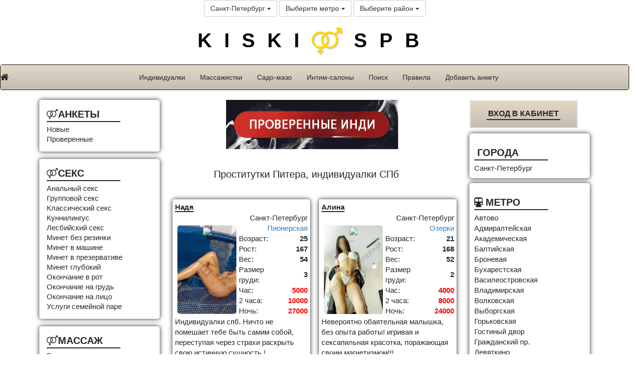

--- FILE ---
content_type: text/html; charset=utf-8
request_url: https://kiski-spb.com/spb/%D0%92%D0%B5%D1%82%D0%BA%D0%B0%20%D1%81%D0%B0%D0%BA%D1%83%D1%80%D1%8B?data%5Blimit_start%5D=100
body_size: 36390
content:
<!DOCTYPE html>
<html lang="en">
<head>
	
	<base href="https://kiski-spb.com/" />

	<meta charset="utf-8">
	<meta http-equiv="X-UA-Compatible" content="IE=edge">
	<meta name="viewport" content="width=device-width, initial-scale=1">
	<meta name="author" content="">
<meta name="yandex-verification" content="d6de317de3c17867" />
        <meta name="google-site-verification" content="p-_bXjxSjPuX0vjXT4XZmdMVmcL71J79rrXsSXbx-u8" />
	<link rel="shortcut icon" href="https://kiski-spb.com/img/favicon.ico">
<style>
@font-face{font-family:'FontAwesome';src:url(https://maxcdn.bootstrapcdn.com/font-awesome/4.6.2/fonts/fontawesome-webfont.eot?v=4.6.2);src:url(https://maxcdn.bootstrapcdn.com/font-awesome/4.6.2/fonts/fontawesome-webfont.eot?#iefix&v=4.6.2) format("embedded-opentype"),url(https://maxcdn.bootstrapcdn.com/font-awesome/4.6.2/fonts/fontawesome-webfont.woff2?v=4.6.2) format("woff2"),url(https://maxcdn.bootstrapcdn.com/font-awesome/4.6.2/fonts/fontawesome-webfont.woff?v=4.6.2) format("woff"),url(https://maxcdn.bootstrapcdn.com/font-awesome/4.6.2/fonts/fontawesome-webfont.ttf?v=4.6.2) format("truetype"),url(https://maxcdn.bootstrapcdn.com/font-awesome/4.6.2/fonts/fontawesome-webfont.svg?v=4.6.2#fontawesomeregular) format("svg");font-weight:400;font-style:normal}.fa{display:inline-block;font:normal normal normal 14px/1 FontAwesome;font-size:inherit;text-rendering:auto;-webkit-font-smoothing:antialiased;-moz-osx-font-smoothing:grayscale}.fa-lg{font-size:1.33333333em;line-height:.75em;vertical-align:-15%}.pull-right{float:right}.fa-home:before{content:"\f015"}.fa-info-circle:before{content:"\f05a"}.fa-venus-mars:before{content:"\f228"}.fa-subway:before{content:"\f239"}html{font-family:sans-serif;-webkit-text-size-adjust:100%;-ms-text-size-adjust:100%}body{margin:0}nav{display:block}a{background-color:transparent}b{font-weight:700}h1{margin:.67em 0;font-size:2em}img{border:0}button,input,textarea{margin:0;font:inherit;color:inherit}button{overflow:visible;text-transform:none}button,input[type=submit]{-webkit-appearance:button}button::-moz-focus-inner,input::-moz-focus-inner{padding:0;border:0}input{line-height:normal}textarea{overflow:auto}table{border-spacing:0;border-collapse:collapse}td{padding:0}*{-webkit-box-sizing:border-box;-moz-box-sizing:border-box;box-sizing:border-box}:after,:before{-webkit-box-sizing:border-box;-moz-box-sizing:border-box;box-sizing:border-box}html{font-size:10px}body{font-family:"Helvetica Neue",Helvetica,Arial,sans-serif;font-size:14px;line-height:1.42857143;color:#333;background-color:#fff}button,input,textarea{font-family:inherit;font-size:inherit;line-height:inherit}a{color:#337ab7;text-decoration:none}img{vertical-align:middle}h1,h3{font-family:inherit;font-weight:500;line-height:1.1;color:inherit;margin-top:20px;margin-bottom:10px}h1{font-size:36px}h3{font-size:24px}p{margin:0 0 10px}.text-center{text-align:center}ul{margin-top:0;margin-bottom:10px}.container{padding-right:15px;padding-left:15px;margin-right:auto;margin-left:auto}@media (min-width:768px){.container{width:750px}}@media (min-width:992px){.container{width:970px}}@media (min-width:1200px){.container{width:1170px}}.container-fluid{padding-right:15px;padding-left:15px;margin-right:auto;margin-left:auto}.row{margin-right:-15px;margin-left:-15px}.col-md-11,.col-md-3,.col-md-6{position:relative;min-height:1px;padding-right:15px;padding-left:15px}@media (min-width:992px){.col-md-11,.col-md-3,.col-md-6{float:left}.col-md-11{width:91.66666667%}.col-md-6{width:50%}.col-md-3{width:25%}}table{background-color:transparent}.btn{display:inline-block;padding:6px 12px;margin-bottom:0;font-size:14px;font-weight:400;line-height:1.42857143;text-align:center;white-space:nowrap;vertical-align:middle;-ms-touch-action:manipulation;touch-action:manipulation;background-image:none;border:1px solid transparent;border-radius:4px}.btn-default{color:#333;background-color:#fff;border-color:#ccc}.collapse{display:none}.caret{display:inline-block;width:0;height:0;margin-left:2px;vertical-align:middle;border-top:4px dashed;border-top:4px solid\9;border-right:4px solid transparent;border-left:4px solid transparent}.dropdown-menu{position:absolute;top:100%;left:0;z-index:1000;display:none;float:left;min-width:160px;padding:5px 0;margin:2px 0 0;font-size:14px;text-align:left;list-style:none;background-color:#fff;-webkit-background-clip:padding-box;background-clip:padding-box;border:1px solid #ccc;border:1px solid rgba(0,0,0,.15);border-radius:4px;-webkit-box-shadow:0 6px 12px rgba(0,0,0,.175);box-shadow:0 6px 12px rgba(0,0,0,.175)}.dropdown-menu>li>a{display:block;padding:3px 20px;clear:both;font-weight:400;line-height:1.42857143;color:#333;white-space:nowrap}.btn-group{position:relative;display:inline-block;vertical-align:middle}.btn-group>.btn{position:relative;float:left}.btn-group>.btn:first-child{margin-left:0}.btn .caret{margin-left:0}.nav{padding-left:0;margin-bottom:0;list-style:none}.nav>li{position:relative;display:block}.nav>li>a{position:relative;display:block;padding:10px 15px}.navbar{position:relative;min-height:50px;margin-bottom:20px;border:1px solid transparent}@media (min-width:768px){.navbar{border-radius:4px}}@media (min-width:768px){.navbar-header{float:left}}.navbar-collapse{padding-right:15px;padding-left:15px;overflow-x:visible;-webkit-overflow-scrolling:touch;border-top:1px solid transparent;-webkit-box-shadow:inset 0 1px 0 rgba(255,255,255,.1);box-shadow:inset 0 1px 0 rgba(255,255,255,.1)}@media (min-width:768px){.navbar-collapse{width:auto;border-top:0;-webkit-box-shadow:none;box-shadow:none}.navbar-collapse.collapse{display:block!important;height:auto!important;padding-bottom:0;overflow:visible!important}}.container-fluid>.navbar-collapse,.container-fluid>.navbar-header{margin-right:-15px;margin-left:-15px}@media (min-width:768px){.container-fluid>.navbar-collapse,.container-fluid>.navbar-header{margin-right:0;margin-left:0}}.navbar-brand{float:left;height:50px;padding:15px;font-size:18px;line-height:20px}@media (min-width:768px){.navbar>.container-fluid .navbar-brand{margin-left:-15px}}.navbar-toggle{position:relative;float:right;padding:9px 10px;margin-top:8px;margin-right:15px;margin-bottom:8px;background-color:transparent;background-image:none;border:1px solid transparent;border-radius:4px}.navbar-toggle .icon-bar{display:block;width:22px;height:2px;border-radius:1px}.navbar-toggle .icon-bar+.icon-bar{margin-top:4px}@media (min-width:768px){.navbar-toggle{display:none}}.navbar-nav{margin:7.5px -15px}.navbar-nav>li>a{padding-top:10px;padding-bottom:10px;line-height:20px}@media (min-width:768px){.navbar-nav{float:left;margin:0}.navbar-nav>li{float:left}.navbar-nav>li>a{padding-top:15px;padding-bottom:15px}}.navbar-inverse{background-color:#222;border-color:#080808}.navbar-inverse .navbar-brand{color:#9d9d9d}.navbar-inverse .navbar-nav>li>a{color:#9d9d9d}.navbar-inverse .navbar-toggle{border-color:#333}.navbar-inverse .navbar-toggle .icon-bar{background-color:#fff}.navbar-inverse .navbar-collapse{border-color:#101010}.carousel{position:relative}.container-fluid:after,.container-fluid:before,.container:after,.container:before,.nav:after,.nav:before,.navbar-collapse:after,.navbar-collapse:before,.navbar-header:after,.navbar-header:before,.navbar:after,.navbar:before,.row:after,.row:before{display:table;content:" "}.container-fluid:after,.container:after,.nav:after,.navbar-collapse:after,.navbar-header:after,.navbar:after,.row:after{clear:both}.pull-right{float:right!important}@media (max-width:767px){.hidden-xs{display:none!important}}@media (min-width:768px) and (max-width:991px){.hidden-sm{display:none!important}}@media (min-width:992px) and (max-width:1199px){.hidden-md{display:none!important}}@media (min-width:1200px){.hidden-lg{display:none!important}}html,body{font-family:Arial,Tahoma,Verdana,sans-serif;background-color:#fff;color:#262626;height:100%;overflow-x:hidden}.scrollable-menu{height:auto;max-height:400px;overflow-x:hidden}.wrapper{margin-bottom:10px;height:100%;max-width:1200px}.row{height:100%}.top_black{background-color:#fff;text-align:center;vertical-align:center}.wrapper{min-height:100%;height:auto!important;height:100%;padding:0;margin:0 auto}.footer-push{color:#262626;margin:0;padding:0}.logo{background-color:#fff;text-align:center}.index_a{font-size:40px;color:#000;text-decoration:none;font-weight:900;margin:20px;display:inline-block;letter-spacing:25px}.index_a_sm{color:#000;text-decoration:none;font-weight:700;padding-top:20px;padding-bottom:20px;display:inline-block}.navbar .navbar-nav{display:inline-block;float:none;vertical-align:top}.navbar .navbar-collapse{text-align:center}.category_div span{width:150px;text-transform:uppercase;font-size:20px;font-weight:700;margin-bottom:5px;display:inline-block;border-bottom:2px solid #262626}.category_div{padding:15px;margin-bottom:15px;background:#fff;color:#262626;box-shadow:0 0 10px #262626;border-radius:5px}.block_a{color:#fff;font-size:15px;text-decoration:none;line-height:20px}.info_div{background-color:#A10F33;color:#fff;font-size:15px;margin-top:10px;padding:10px}.info_div span{width:150px;text-transform:uppercase;color:#E0ACB9;font-size:20px;font-weight:700;padding-top:15px;margin-bottom:5px;display:inline-block;border-bottom:2px solid #E0ACB9}.carousel li{height:100px;width:81px}.carousel_img{height:124px}.index_a{font-size:40px;color:#000;text-decoration:none;font-weight:900;margin:20px;letter-spacing:25px;display:inline-block}.a_b{border-bottom:2px solid #262626}.index_img{margin:5px;width:120px;height:145px;display:block;background-size:cover;background-repeat:no-repeat;background-position:center center}.blok1{position:relative;display:inline-block;border-radius:5px}.blok1 img + img{position:absolute;left:0;top:0;z-index:100;display:none}.admin_form{text-align:center;color:#262626}.admin_form input[type="text"]{-o-box-shadow:inset 2px 2px 2px 0 rgba(0,0,0,0.05);-moz-box-shadow:inset 2px 2px 2px 0 rgba(0,0,0,0.05);-khtml-box-shadow:inset 2px 2px 2px 0 rgba(0,0,0,0.05);-webkit-box-shadow:inset 2px 2px 2px 0 rgba(0,0,0,0.05);box-shadow:inset 2px 2px 2px 0 rgba(0,0,0,0.05);-o-border-radius:3px;-moz-border-radius:3px;-khtml-border-radius:3px;-webkit-border-radius:3px;border-radius:3px;-moz-background-clip:padding;-webkit-background-clip:padding-box;background-clip:padding-box;-moz-box-sizing:border-box;-webkit-box-sizing:border-box;box-sizing:border-box;color:#363636;text-align:left;background-color:#FFF;border:1px solid #B8B8B8;margin-bottom:6px;margin-top:6px;font-size:17px;padding:5px;height:35px}.admin_form input[type="submit"]{margin-top:5px;margin-bottom:5px;background-color:#262626;border:1px solid #fff;color:#fff;border-radius:5px;padding:5px;padding-left:15px;padding-right:15px;font-size:15px;height:35px;font-weight:700}.anketa{height:380px;border:5px solid #fff;margin:7px;color:#262626;font-size:14px;max-width:280px;display:inline-block;background:#fff;font-size:15px;margin-top:10px;border-radius:5px;box-shadow:0 0 10px #262626}.anketa img{border-radius:5px;border:1px solid #fff}.anketa_a{color:#262626;text-decoration:none;border-bottom:2px solid #EEE;padding:1px}.login_form{text-align:center;width:90%;background:linear-gradient(to top,#c4bcb2,#e4d9c6);color:#fff;padding-bottom:10px;border:2px solid #EEE;display:inline-block}.login_form span{width:150px;text-transform:uppercase;color:#ebeef3;font-size:16px;font-weight:700;padding-top:15px;margin-bottom:5px;display:inline-block;border-bottom:2px solid #262626}.login_form a{color:#262626;font-weight:700}.info_div{background:#fff;color:#262626;font-size:15px;margin-top:10px;padding:10px;border-radius:5px;box-shadow:0 0 10px #262626}.info_div span{width:150px;text-transform:uppercase;color:#262626;font-size:20px;font-weight:700;padding-top:15px;margin-bottom:5px;display:inline-block;border-bottom:2px solid #262626}.block_a{color:#262626;font-size:15px;text-decoration:none;line-height:20px}.menu{background:linear-gradient(to top,#c4bcb2,#e4d9c6);color:#fff}textarea{-o-box-shadow:inset 2px 2px 2px 0 rgba(0,0,0,0.05);-moz-box-shadow:inset 2px 2px 2px 0 rgba(0,0,0,0.05);-khtml-box-shadow:inset 2px 2px 2px 0 rgba(0,0,0,0.05);-webkit-box-shadow:inset 2px 2px 2px 0 rgba(0,0,0,0.05);box-shadow:inset 2px 2px 2px 0 rgba(0,0,0,0.05);-o-border-radius:3px;-moz-border-radius:3px;-khtml-border-radius:3px;-webkit-border-radius:3px;border-radius:3px;-moz-background-clip:padding;-webkit-background-clip:padding-box;background-clip:padding-box;-moz-box-sizing:border-box;-webkit-box-sizing:border-box;box-sizing:border-box;color:#424752;text-align:left;background-color:#FFF;border:1px solid #424752;margin-bottom:6px;margin-top:6px;font-size:17px;padding:7px;width:185px}.anketa_one{background-image:url(/img/foto_real_ru.png);background-repeat:no-repeat;background-position:right}h1{font-size:15pt}h3{font-size:12pt}.navbar-inverse .navbar-nav>li>a{color:#262626}.navbar-inverse .navbar-brand{color:#262626}.admin_form input[type="submit"]{margin-top:5px;margin-bottom:5px;background-color:#7b002e;border:1px solid #fff;color:#fff;border-radius:5px;padding:5px;padding-left:15px;padding-right:15px;font-size:15px;height:35px;font-weight:700}.popup_block{display:none;background:#fff;padding:20px;border:8px solid #868686;float:left;font-size:85%;position:fixed;top:50%;left:50%;color:#000;max-width:750px;min-width:320px;height:auto;z-index:99999;-webkit-box-shadow:0 0 20px #000;-moz-box-shadow:0 0 20px #000;box-shadow:0 0 20px #000;-webkit-border-radius:12px;-moz-border-radius:12px;border-radius:12px;overflow-y:auto;overflow-x:auto}</style>

	
	<title>Проститутки Питера, индивидуалки СПб</title>
	<meta name="keywords" 		content="Проститутки питера, проститутки спб, проститутки петербурга, Индивидуалки Питера, индивидуалки санкт-Петербурга, индивидуалки спб, проститутки санкт-Петербурга, интим услуги питер, сайт интим досуга в санкт-Петербурге, шлюхи питера, шлюхи спб, путаны">
	<meta name="description" 	content="Проститутки-индивидуалки и шлюхи Питера готовы приехать к Вам круглосуточно или пригласить к себе">	
</head>
<body>



<div id="feedback" class="popup_block">
	<div class="row text-center">
		<div class="admin_form" > 
			<form action="https://kiski-spb.com/spb/action/" method="POST" enctype="multipart/form-data">
				<h3>Обратная связь</h3>
				<input type="text" 		name="data5[email]" 	placeholder="Ваш E-mail" value="" style="width: 300px;"><br>
				<textarea cols="30" rows="10"	name="data5[text]" 	placeholder="Напишите нам..." style="width: 300px; border: 1px solid #ccc;"></textarea><br>
				<input type="text" 		name="data5[kapcha]"	placeholder=" капча: 3+5=" value="" style="width: 300px;"><br>
				<input type="hidden" 		name="data5[kapcha_answer]" value="a">
				<input type="hidden" 		name="data5[feedback]" value="1">
				<input style="width: 120px;" type="submit" 	name="data[submit]" value="Отправить">
			</form>
		</div>
	</div>
</div>	



<div id="forgot_password" class="popup_block">
	<div class="row text-center">
		<div class="admin_form" > 
			<form action="https://kiski-spb.com/spb/action/" method="POST" enctype="multipart/form-data">
				<h3>Восстановить пароль</h3>
				<input type="text" 	name="data5[email]" 	placeholder="Ваш E-mail"			value=""><br>
				<input type="text" 	name="data5[kapcha]"	placeholder=" капча: 3+5=" value=""><br>
				<input type="hidden" 	name="data5[kapcha_answer]" value="a">
				<input type="hidden" 	name="data5[forgot_password]" value="1">
				<input style="width: 120px;" type="submit" 	name="data5[submit]" value="Отправить">
			</form>
		</div>
	</div>
</div>	



<div class="container-fullwidth top_black">
	
	<div class="btn-group">
		<button type="button" class="btn btn-default dropdown-toggle" data-toggle="dropdown">
			Санкт-Петербург			<span class="caret"></span>
		</button>
		<ul class="dropdown-menu scrollable-menu">
							<li><a href="https://kiski-spb.com/spb/">Санкт-Петербург</a></li>
						</ul>
	</div>
	
	<div class="btn-group">
		<button type="button" class="btn btn-default dropdown-toggle" data-toggle="dropdown">
			Выберите метро			<span class="caret"></span>
		</button>
		<ul class="dropdown-menu scrollable-menu" >
			<li><a href="https://kiski-spb.com/spb/">Любое</a></li>
							<li><a href="https://kiski-spb.com/spb/метро_Автово">Автово</a></li>
								<li><a href="https://kiski-spb.com/spb/метро_Адмиралтейская">Адмиралтейская</a></li>
								<li><a href="https://kiski-spb.com/spb/метро_Академическая">Академическая</a></li>
								<li><a href="https://kiski-spb.com/spb/метро_Балтийская">Балтийская</a></li>
								<li><a href="https://kiski-spb.com/spb/метро_Броневая">Броневая</a></li>
								<li><a href="https://kiski-spb.com/spb/метро_Бухарестская">Бухарестская</a></li>
								<li><a href="https://kiski-spb.com/spb/метро_Василеостровская">Василеостровская</a></li>
								<li><a href="https://kiski-spb.com/spb/метро_Владимирская">Владимирская</a></li>
								<li><a href="https://kiski-spb.com/spb/метро_Волковская">Волковская</a></li>
								<li><a href="https://kiski-spb.com/spb/метро_Выборгская">Выборгская</a></li>
								<li><a href="https://kiski-spb.com/spb/метро_Горьковская">Горьковская</a></li>
								<li><a href="https://kiski-spb.com/spb/метро_Гостиный двор">Гостиный двор</a></li>
								<li><a href="https://kiski-spb.com/spb/метро_Гражданский пр.">Гражданский пр.</a></li>
								<li><a href="https://kiski-spb.com/spb/метро_Девяткино">Девяткино</a></li>
								<li><a href="https://kiski-spb.com/spb/метро_Достоевская">Достоевская</a></li>
								<li><a href="https://kiski-spb.com/spb/метро_Дунайская">Дунайская</a></li>
								<li><a href="https://kiski-spb.com/spb/метро_Елизаровская">Елизаровская</a></li>
								<li><a href="https://kiski-spb.com/spb/метро_Заставская">Заставская</a></li>
								<li><a href="https://kiski-spb.com/spb/метро_Звездная">Звездная</a></li>
								<li><a href="https://kiski-spb.com/spb/метро_Звенигородская">Звенигородская</a></li>
								<li><a href="https://kiski-spb.com/spb/метро_Кировский завод">Кировский завод</a></li>
								<li><a href="https://kiski-spb.com/spb/метро_Комендантский пр.">Комендантский пр.</a></li>
								<li><a href="https://kiski-spb.com/spb/метро_Крестовский остров">Крестовский остров</a></li>
								<li><a href="https://kiski-spb.com/spb/метро_Купчино">Купчино</a></li>
								<li><a href="https://kiski-spb.com/spb/метро_Ладожская">Ладожская</a></li>
								<li><a href="https://kiski-spb.com/spb/метро_Ленинский пр.">Ленинский пр.</a></li>
								<li><a href="https://kiski-spb.com/spb/метро_Лесная">Лесная</a></li>
								<li><a href="https://kiski-spb.com/spb/метро_Лиговский пр.">Лиговский пр.</a></li>
								<li><a href="https://kiski-spb.com/spb/метро_Ломоносовская">Ломоносовская</a></li>
								<li><a href="https://kiski-spb.com/spb/метро_Маяковская">Маяковская</a></li>
								<li><a href="https://kiski-spb.com/spb/метро_Международная">Международная</a></li>
								<li><a href="https://kiski-spb.com/spb/метро_Московская">Московская</a></li>
								<li><a href="https://kiski-spb.com/spb/метро_Московские ворота">Московские ворота</a></li>
								<li><a href="https://kiski-spb.com/spb/метро_Нарвская">Нарвская</a></li>
								<li><a href="https://kiski-spb.com/spb/метро_Невский пр.">Невский пр.</a></li>
								<li><a href="https://kiski-spb.com/spb/метро_Новочеркасская">Новочеркасская</a></li>
								<li><a href="https://kiski-spb.com/spb/метро_Обводный канал">Обводный канал</a></li>
								<li><a href="https://kiski-spb.com/spb/метро_Обухово">Обухово</a></li>
								<li><a href="https://kiski-spb.com/spb/метро_Озерки">Озерки</a></li>
								<li><a href="https://kiski-spb.com/spb/метро_Парк победы">Парк победы</a></li>
								<li><a href="https://kiski-spb.com/spb/метро_Парнас">Парнас</a></li>
								<li><a href="https://kiski-spb.com/spb/метро_Петроградская">Петроградская</a></li>
								<li><a href="https://kiski-spb.com/spb/метро_Пионерская">Пионерская</a></li>
								<li><a href="https://kiski-spb.com/spb/метро_Пл. Ал. Невского">Пл. Ал. Невского</a></li>
								<li><a href="https://kiski-spb.com/spb/метро_Пл. Восстания">Пл. Восстания</a></li>
								<li><a href="https://kiski-spb.com/spb/метро_Пл. Ленина">Пл. Ленина</a></li>
								<li><a href="https://kiski-spb.com/spb/метро_Пл. Мужества">Пл. Мужества</a></li>
								<li><a href="https://kiski-spb.com/spb/метро_Политехническая">Политехническая</a></li>
								<li><a href="https://kiski-spb.com/spb/метро_Пр. Большевиков">Пр. Большевиков</a></li>
								<li><a href="https://kiski-spb.com/spb/метро_Пр. Ветеранов">Пр. Ветеранов</a></li>
								<li><a href="https://kiski-spb.com/spb/метро_Пр. Просвещения">Пр. Просвещения</a></li>
								<li><a href="https://kiski-spb.com/spb/метро_Приморская">Приморская</a></li>
								<li><a href="https://kiski-spb.com/spb/метро_Пролетарская">Пролетарская</a></li>
								<li><a href="https://kiski-spb.com/spb/метро_Проспект Славы">Проспект Славы</a></li>
								<li><a href="https://kiski-spb.com/spb/метро_Путиловская">Путиловская</a></li>
								<li><a href="https://kiski-spb.com/spb/метро_Пушкинская">Пушкинская</a></li>
								<li><a href="https://kiski-spb.com/spb/метро_Рыбацкое">Рыбацкое</a></li>
								<li><a href="https://kiski-spb.com/spb/метро_Садовая">Садовая</a></li>
								<li><a href="https://kiski-spb.com/spb/метро_Сенная пл.">Сенная пл.</a></li>
								<li><a href="https://kiski-spb.com/spb/метро_Спасская">Спасская</a></li>
								<li><a href="https://kiski-spb.com/spb/метро_Спортивная">Спортивная</a></li>
								<li><a href="https://kiski-spb.com/spb/метро_Старая деревня">Старая деревня</a></li>
								<li><a href="https://kiski-spb.com/spb/метро_Театральная">Театральная</a></li>
								<li><a href="https://kiski-spb.com/spb/метро_Технологический институт">Технологический институт</a></li>
								<li><a href="https://kiski-spb.com/spb/метро_Удельная">Удельная</a></li>
								<li><a href="https://kiski-spb.com/spb/метро_Ул. Дыбенко">Ул. Дыбенко</a></li>
								<li><a href="https://kiski-spb.com/spb/метро_Фрунзенская">Фрунзенская</a></li>
								<li><a href="https://kiski-spb.com/spb/метро_Черная речка">Черная речка</a></li>
								<li><a href="https://kiski-spb.com/spb/метро_Чернышевская">Чернышевская</a></li>
								<li><a href="https://kiski-spb.com/spb/метро_Чкаловская">Чкаловская</a></li>
								<li><a href="https://kiski-spb.com/spb/метро_Шушары">Шушары</a></li>
								<li><a href="https://kiski-spb.com/spb/метро_Электросила">Электросила</a></li>
						</ul>
	</div>
	
	<div class="btn-group">
		<button type="button" class="btn btn-default dropdown-toggle" data-toggle="dropdown">
			Выберите район			<span class="caret"></span>
		</button>

		<ul class="dropdown-menu scrollable-menu" >
			<li><a href="https://kiski-spb.com/spb/">Любое</a></li>
			
				<li><a href="https://kiski-spb.com/spb/район_Адмиралтейский район">Адмиралтейский район</a></li>
				
				<li><a href="https://kiski-spb.com/spb/район_Василеостровский район">Василеостровский район</a></li>
				
				<li><a href="https://kiski-spb.com/spb/район_Веселый поселок">Веселый поселок</a></li>
				
				<li><a href="https://kiski-spb.com/spb/район_Всеволожский район">Всеволожский район</a></li>
				
				<li><a href="https://kiski-spb.com/spb/район_Выборгский район">Выборгский район</a></li>
				
				<li><a href="https://kiski-spb.com/spb/район_г. Всеволожск">г. Всеволожск</a></li>
				
				<li><a href="https://kiski-spb.com/spb/район_г. Гатчина">г. Гатчина</a></li>
				
				<li><a href="https://kiski-spb.com/spb/район_г. Зеленогорск">г. Зеленогорск</a></li>
				
				<li><a href="https://kiski-spb.com/spb/район_г. Колпино">г. Колпино</a></li>
				
				<li><a href="https://kiski-spb.com/spb/район_г. Кронштадт">г. Кронштадт</a></li>
				
				<li><a href="https://kiski-spb.com/spb/район_г. Лодейное поле">г. Лодейное поле</a></li>
				
				<li><a href="https://kiski-spb.com/spb/район_г. Ломоносов">г. Ломоносов</a></li>
				
				<li><a href="https://kiski-spb.com/spb/район_г. Новая Ладога">г. Новая Ладога</a></li>
				
				<li><a href="https://kiski-spb.com/spb/район_г. Петергоф">г. Петергоф</a></li>
				
				<li><a href="https://kiski-spb.com/spb/район_г. Петродворец">г. Петродворец</a></li>
				
				<li><a href="https://kiski-spb.com/spb/район_г. Пушкин">г. Пушкин</a></li>
				
				<li><a href="https://kiski-spb.com/spb/район_г. Сертолово">г. Сертолово</a></li>
				
				<li><a href="https://kiski-spb.com/spb/район_г. Сестрорецк">г. Сестрорецк</a></li>
				
				<li><a href="https://kiski-spb.com/spb/район_г. Старая Ладога">г. Старая Ладога</a></li>
				
				<li><a href="https://kiski-spb.com/spb/район_г. Стрельна">г. Стрельна</a></li>
				
				<li><a href="https://kiski-spb.com/spb/район_г. Тихвин">г. Тихвин</a></li>
				
				<li><a href="https://kiski-spb.com/spb/район_г. Тосно ">г. Тосно </a></li>
				
				<li><a href="https://kiski-spb.com/spb/район_Горелово">Горелово</a></li>
				
				<li><a href="https://kiski-spb.com/spb/район_д. Агалатово">д. Агалатово</a></li>
				
				<li><a href="https://kiski-spb.com/spb/район_д. Лаврики">д. Лаврики</a></li>
				
				<li><a href="https://kiski-spb.com/spb/район_д. Новое Девяткино">д. Новое Девяткино</a></li>
				
				<li><a href="https://kiski-spb.com/spb/район_д. Юкки">д. Юкки</a></li>
				
				<li><a href="https://kiski-spb.com/spb/район_ЖК Кудрово">ЖК Кудрово</a></li>
				
				<li><a href="https://kiski-spb.com/spb/район_Ивангород">Ивангород</a></li>
				
				<li><a href="https://kiski-spb.com/spb/район_Калининский район">Калининский район</a></li>
				
				<li><a href="https://kiski-spb.com/spb/район_Кировский район">Кировский район</a></li>
				
				<li><a href="https://kiski-spb.com/spb/район_Колпинский район">Колпинский район</a></li>
				
				<li><a href="https://kiski-spb.com/spb/район_Красногвардейский район">Красногвардейский район</a></li>
				
				<li><a href="https://kiski-spb.com/spb/район_Красное село">Красное село</a></li>
				
				<li><a href="https://kiski-spb.com/spb/район_Красносельский район">Красносельский район</a></li>
				
				<li><a href="https://kiski-spb.com/spb/район_Курортный район">Курортный район</a></li>
				
				<li><a href="https://kiski-spb.com/spb/район_Московский район">Московский район</a></li>
				
				<li><a href="https://kiski-spb.com/spb/район_Мурино">Мурино</a></li>
				
				<li><a href="https://kiski-spb.com/spb/район_Невский район">Невский район</a></li>
				
				<li><a href="https://kiski-spb.com/spb/район_Оккервиль">Оккервиль</a></li>
				
				<li><a href="https://kiski-spb.com/spb/район_п. Бугры">п. Бугры</a></li>
				
				<li><a href="https://kiski-spb.com/spb/район_п. имени Морозова">п. имени Морозова</a></li>
				
				<li><a href="https://kiski-spb.com/spb/район_п. Комарово">п. Комарово</a></li>
				
				<li><a href="https://kiski-spb.com/spb/район_п. Лахта">п. Лахта</a></li>
				
				<li><a href="https://kiski-spb.com/spb/район_п. Левашово">п. Левашово</a></li>
				
				<li><a href="https://kiski-spb.com/spb/район_п. Лисий Нос">п. Лисий Нос</a></li>
				
				<li><a href="https://kiski-spb.com/spb/район_п. Ольгино">п. Ольгино</a></li>
				
				<li><a href="https://kiski-spb.com/spb/район_п. Осиновая роща">п. Осиновая роща</a></li>
				
				<li><a href="https://kiski-spb.com/spb/район_п. Песочный">п. Песочный</a></li>
				
				<li><a href="https://kiski-spb.com/spb/район_п. Репино">п. Репино</a></li>
				
				<li><a href="https://kiski-spb.com/spb/район_п. Солнечное">п. Солнечное</a></li>
				
				<li><a href="https://kiski-spb.com/spb/район_п. Токсово">п. Токсово</a></li>
				
				<li><a href="https://kiski-spb.com/spb/район_п. Усть-Ижора">п. Усть-Ижора</a></li>
				
				<li><a href="https://kiski-spb.com/spb/район_п. Янино - 1">п. Янино - 1</a></li>
				
				<li><a href="https://kiski-spb.com/spb/район_п. Янино - 2">п. Янино - 2</a></li>
				
				<li><a href="https://kiski-spb.com/spb/район_Парголово">Парголово</a></li>
				
				<li><a href="https://kiski-spb.com/spb/район_Петроградский район">Петроградский район</a></li>
				
				<li><a href="https://kiski-spb.com/spb/район_Петродворцовый район">Петродворцовый район</a></li>
				
				<li><a href="https://kiski-spb.com/spb/район_Приморский район">Приморский район</a></li>
				
				<li><a href="https://kiski-spb.com/spb/район_Пушкинский район">Пушкинский район</a></li>
				
				<li><a href="https://kiski-spb.com/spb/район_Фрунзенский район">Фрунзенский район</a></li>
				
				<li><a href="https://kiski-spb.com/spb/район_Центральный район">Центральный район</a></li>
				
				<li><a href="https://kiski-spb.com/spb/район_Шушары">Шушары</a></li>
						</ul>
	</div>
	
	<input type="hidden" name="page" value="">
	<input type="hidden" name="data[no_ranging]" value="1">
</div>

<div class="container-fullwidth logo">
	<div class="hidden-sm hidden-xs">
		<a class="index_a" href="https://kiski-spb.com/">KISKI<i class="fa fa-venus-mars fa-lg" style="color: gold; text-shadow: 2px 2px 0px rgba(0,0,0,0.2);"></i>SPB</a>
	</div>
	<div class="hidden-md hidden-lg">
		<div style="margin-top: 0px; margin-bottom: 0px; font-size: 30px;"><a class="index_a_sm" href="https://kiski-spb.com/">KISKI<i class="fa fa-venus-mars fa-lg" style="color: gold; text-shadow: 2px 2px 0px rgba(0,0,0,0.2);"></i>SPB</a>
	        </div>
	</div>
</div>
<nav class="navbar navbar-inverse">
  <div class="container-fluid row">
  
    <div class="navbar-header ">
      <button type="button" class="navbar-toggle" data-toggle="collapse" data-target="#myNavbar">
        <span class="icon-bar"></span>
        <span class="icon-bar"></span>
        <span class="icon-bar"></span>                        
      </button>
	  <a class="navbar-brand" href="https://kiski-spb.com/"><i class="fa fa-home" aria-hidden="true"></i></a>
    </div>
    <div class="collapse navbar-collapse  menu" id="myNavbar">
      <ul class="nav navbar-nav">
						<li><a title="Индивидуалки"	href="https://kiski-spb.com/spb/Индивидуалки" >Индивидуалки</a></li>
								<li><a title="Массажистки"	href="https://kiski-spb.com/spb/Массажистки" >Массажистки</a></li>
								<li><a title="Садо-мазо"	href="https://kiski-spb.com/spb/Садо-мазо" >Садо-мазо</a></li>
								<li><a title="Интим-салоны"	href="https://kiski-spb.com/spb/Интим-салоны" >Интим-салоны</a></li>
						<li><a href="https://kiski-spb.com/spb/search" >Поиск</a></li>
		<li><a href="https://kiski-spb.com/spb/rules" >Правила</a></li>
					<li><a class="menu_a" href="https://kiski-spb.com/spb/cabinet/form" >Добавить анкету</a></li>
						<li class="hidden-md hidden-lg"><a href="https://kiski-spb.com/spb/authorization" >Авторизация</a></li>
					
      </ul>
    </div>
  </div>
</nav>

<div class="container wrapper">
    <div class="row">
	<div class="col-md-3 hidden-sm hidden-xs">
	<div class="row">
	<div class="col-md-11 pull-right">


			<div class="category_div">
				<span><nobr><i class="fa fa-venus-mars"></i>Анкеты</nobr></span><br>
									<a class="block_a" href="https://kiski-spb.com/spb/Анкеты/14" style="padding-top: 3px;">Новые</a><br>
										<a class="block_a" href="https://kiski-spb.com/spb/Анкеты/verified_forms" style="padding-top: 3px;">Проверенные</a><br>
								</div>


					<div class="category_div">
				<span><nobr><i class="fa fa-venus-mars"></i>СЕКС</nobr></span><br>
									<a class="block_a" href="https://kiski-spb.com/spb/Анальный секс" style="padding-top: 3px;">Анальный секс</a><br>
										<a class="block_a" href="https://kiski-spb.com/spb/Групповой секс" style="padding-top: 3px;">Групповой секс</a><br>
										<a class="block_a" href="https://kiski-spb.com/spb/Классический секс" style="padding-top: 3px;">Классический секс</a><br>
										<a class="block_a" href="https://kiski-spb.com/spb/Куннилингус" style="padding-top: 3px;">Куннилингус</a><br>
										<a class="block_a" href="https://kiski-spb.com/spb/Лесбийский секс" style="padding-top: 3px;">Лесбийский секс</a><br>
										<a class="block_a" href="https://kiski-spb.com/spb/Минет без резинки" style="padding-top: 3px;">Минет без резинки</a><br>
										<a class="block_a" href="https://kiski-spb.com/spb/Минет в машине" style="padding-top: 3px;">Минет в машине</a><br>
										<a class="block_a" href="https://kiski-spb.com/spb/Минет в презервативе" style="padding-top: 3px;">Минет в презервативе</a><br>
										<a class="block_a" href="https://kiski-spb.com/spb/Минет глубокий" style="padding-top: 3px;">Минет глубокий</a><br>
										<a class="block_a" href="https://kiski-spb.com/spb/Окончание в рот" style="padding-top: 3px;">Окончание в рот</a><br>
										<a class="block_a" href="https://kiski-spb.com/spb/Окончание на грудь" style="padding-top: 3px;">Окончание на грудь</a><br>
										<a class="block_a" href="https://kiski-spb.com/spb/Окончание на лицо" style="padding-top: 3px;">Окончание на лицо</a><br>
										<a class="block_a" href="https://kiski-spb.com/spb/Услуги семейной паре" style="padding-top: 3px;">Услуги семейной паре</a><br>
								</div>
						<div class="category_div">
				<span><nobr><i class="fa fa-venus-mars"></i>МАССАЖ</nobr></span><br>
									<a class="block_a" href="https://kiski-spb.com/spb/Ветка сакуры" style="padding-top: 3px;">Ветка сакуры</a><br>
										<a class="block_a" href="https://kiski-spb.com/spb/Классический" style="padding-top: 3px;">Классический</a><br>
										<a class="block_a" href="https://kiski-spb.com/spb/Профессиональный" style="padding-top: 3px;">Профессиональный</a><br>
										<a class="block_a" href="https://kiski-spb.com/spb/Расслабляющий" style="padding-top: 3px;">Расслабляющий</a><br>
										<a class="block_a" href="https://kiski-spb.com/spb/Тайский" style="padding-top: 3px;">Тайский</a><br>
										<a class="block_a" href="https://kiski-spb.com/spb/Точечный" style="padding-top: 3px;">Точечный</a><br>
										<a class="block_a" href="https://kiski-spb.com/spb/Урологический" style="padding-top: 3px;">Урологический</a><br>
										<a class="block_a" href="https://kiski-spb.com/spb/Эротический" style="padding-top: 3px;">Эротический</a><br>
								</div>
						<div class="category_div">
				<span><nobr><i class="fa fa-venus-mars"></i>САДО-МАЗО</nobr></span><br>
									<a class="block_a" href="https://kiski-spb.com/spb/Бондаж" style="padding-top: 3px;">Бондаж</a><br>
										<a class="block_a" href="https://kiski-spb.com/spb/Госпожа" style="padding-top: 3px;">Госпожа</a><br>
										<a class="block_a" href="https://kiski-spb.com/spb/Легкая доминация" style="padding-top: 3px;">Легкая доминация</a><br>
										<a class="block_a" href="https://kiski-spb.com/spb/Порка" style="padding-top: 3px;">Порка</a><br>
										<a class="block_a" href="https://kiski-spb.com/spb/Рабыня" style="padding-top: 3px;">Рабыня</a><br>
										<a class="block_a" href="https://kiski-spb.com/spb/Ролевые игры" style="padding-top: 3px;">Ролевые игры</a><br>
										<a class="block_a" href="https://kiski-spb.com/spb/Трамплинг" style="padding-top: 3px;">Трамплинг</a><br>
										<a class="block_a" href="https://kiski-spb.com/spb/Фетиш" style="padding-top: 3px;">Фетиш</a><br>
								</div>
						<div class="category_div">
				<span><nobr><i class="fa fa-venus-mars"></i>СТРИПТИЗ</nobr></span><br>
									<a class="block_a" href="https://kiski-spb.com/spb/Лесби откровенное" style="padding-top: 3px;">Лесби откровенное</a><br>
										<a class="block_a" href="https://kiski-spb.com/spb/Лесби-шоу легкое" style="padding-top: 3px;">Лесби-шоу легкое</a><br>
										<a class="block_a" href="https://kiski-spb.com/spb/Стриптиз не профи" style="padding-top: 3px;">Стриптиз не профи</a><br>
										<a class="block_a" href="https://kiski-spb.com/spb/Стриптиз профи" style="padding-top: 3px;">Стриптиз профи</a><br>
								</div>
						<div class="category_div">
				<span><nobr><i class="fa fa-venus-mars"></i>ЭКСТРИМ</nobr></span><br>
									<a class="block_a" href="https://kiski-spb.com/spb/Золот. дождь выдача" style="padding-top: 3px;">Золот. дождь выдача</a><br>
										<a class="block_a" href="https://kiski-spb.com/spb/Золотой дождь прием" style="padding-top: 3px;">Золотой дождь прием</a><br>
										<a class="block_a" href="https://kiski-spb.com/spb/Копро выдача" style="padding-top: 3px;">Копро выдача</a><br>
										<a class="block_a" href="https://kiski-spb.com/spb/Римминг" style="padding-top: 3px;">Римминг</a><br>
										<a class="block_a" href="https://kiski-spb.com/spb/Страпон" style="padding-top: 3px;">Страпон</a><br>
										<a class="block_a" href="https://kiski-spb.com/spb/Фистинг анальный" style="padding-top: 3px;">Фистинг анальный</a><br>
										<a class="block_a" href="https://kiski-spb.com/spb/Фистинг классический" style="padding-top: 3px;">Фистинг классический</a><br>
								</div>
						<div class="category_div">
				<span><nobr><i class="fa fa-venus-mars"></i>РАЗНОЕ</nobr></span><br>
									<a class="block_a" href="https://kiski-spb.com/spb/Секс-игрушки" style="padding-top: 3px;">Секс-игрушки</a><br>
										<a class="block_a" href="https://kiski-spb.com/spb/Фото и видео съемка" style="padding-top: 3px;">Фото и видео съемка</a><br>
										<a class="block_a" href="https://kiski-spb.com/spb/Эскорт" style="padding-top: 3px;">Эскорт</a><br>
								</div>
			

			<div class="category_div">
				<span><nobr><i class="fa fa-venus-mars"></i>Возраст</nobr></span><br>
									<a class="block_a" href="https://kiski-spb.com/spb/Возраст/18-21" style="padding-top: 3px;">Молоденькие</a><br>
										<a class="block_a" href="https://kiski-spb.com/spb/Возраст/21-30" style="padding-top: 3px;">21-30</a><br>
										<a class="block_a" href="https://kiski-spb.com/spb/Возраст/31-40" style="padding-top: 3px;">31-40</a><br>
										<a class="block_a" href="https://kiski-spb.com/spb/Возраст/40-45" style="padding-top: 3px;">40-45</a><br>
										<a class="block_a" href="https://kiski-spb.com/spb/Возраст/45-50" style="padding-top: 3px;">45-50</a><br>
										<a class="block_a" href="https://kiski-spb.com/spb/Возраст/50-99" style="padding-top: 3px;">Зрелые</a><br>
								</div>
	
			<div class="category_div">
				<span><nobr><i class="fa fa-venus-mars"></i>Волосы</nobr></span><br>
									<a class="block_a" href="https://kiski-spb.com/spb/Волосы/Брюнетка" style="padding-top: 3px;">Брюнетки</a><br>
										<a class="block_a" href="https://kiski-spb.com/spb/Волосы/Шатенка" style="padding-top: 3px;">Шатенки</a><br>
										<a class="block_a" href="https://kiski-spb.com/spb/Волосы/Рыжая" style="padding-top: 3px;">Рыжие</a><br>
										<a class="block_a" href="https://kiski-spb.com/spb/Волосы/Русая" style="padding-top: 3px;">Русые</a><br>
										<a class="block_a" href="https://kiski-spb.com/spb/Волосы/Блондинка" style="padding-top: 3px;">Блондинки</a><br>
										<a class="block_a" href="https://kiski-spb.com/spb/Волосы/Мелированные" style="padding-top: 3px;">Мелированные</a><br>
										<a class="block_a" href="https://kiski-spb.com/spb/Волосы/Каштановые" style="padding-top: 3px;">Каштановые</a><br>
								</div>
	
			<div class="category_div">
				<span><nobr><i class="fa fa-venus-mars"></i>Грудь</nobr></span><br>
									<a class="block_a" href="https://kiski-spb.com/spb/Грудь/1" style="padding-top: 3px;">1 размер</a><br>
										<a class="block_a" href="https://kiski-spb.com/spb/Грудь/2" style="padding-top: 3px;">2 размер</a><br>
										<a class="block_a" href="https://kiski-spb.com/spb/Грудь/3" style="padding-top: 3px;">3 размер</a><br>
										<a class="block_a" href="https://kiski-spb.com/spb/Грудь/4" style="padding-top: 3px;">4 размер</a><br>
										<a class="block_a" href="https://kiski-spb.com/spb/Грудь/5" style="padding-top: 3px;">5 размер</a><br>
										<a class="block_a" href="https://kiski-spb.com/spb/Грудь/6" style="padding-top: 3px;">6 размер</a><br>
								</div>
	
			<div class="category_div">
				<span><nobr><i class="fa fa-venus-mars"></i>Стоимость</nobr></span><br>
									<a class="block_a" href="https://kiski-spb.com/spb/Стоимость/0-1500" style="padding-top: 3px;">Дешёвые</a><br>
										<a class="block_a" href="https://kiski-spb.com/spb/Стоимость/1500-4000" style="padding-top: 3px;">Недорогие</a><br>
										<a class="block_a" href="https://kiski-spb.com/spb/Стоимость/4000-100000" style="padding-top: 3px;">Элитные</a><br>
								</div>
	
			<div class="category_div">
				<span><nobr><i class="fa fa-venus-mars"></i>Этнос</nobr></span><br>
									<a class="block_a" href="https://kiski-spb.com/spb/Этнос/Негритянка" style="padding-top: 3px;">Негритянки</a><br>
										<a class="block_a" href="https://kiski-spb.com/spb/Этнос/Таджичка" style="padding-top: 3px;">Таджички</a><br>
										<a class="block_a" href="https://kiski-spb.com/spb/Этнос/Узбечка" style="padding-top: 3px;">Узбечки</a><br>
								</div>
	
		
		<div class="info_div">
			<span><i class="fa fa-newspaper-o"></i> Новости</span><br />
							<a class="block_a" title="Читать дальше..." href="https://kiski-spb.com/spb/news/1" > <b>Вип сопровождение в Питере</b> <br> Вип сопровождение в Питере

Состоятельный человек на досуге занимает... </a>
				<p />
						<p /><a class="block_a" href="https://kiski-spb.com/spb/news"><b>- Все новости -</b></a>
		</div>
		
		<div class="info_div">
			<span><i class="fa fa-venus-mars"></i> ИСТОРИИ</span><br />
						<p /><a class="block_a" href="https://kiski-spb.com/spb/sex_stories"><b>- Все истории -</b></a>
		</div>
	</div>
	</div>
</div>
<div class="col-md-6">
	<div class="row text-center">
	
<div align="center" style="margin-left: -10px; margin-bottom: 20px; "><a href="https://dom-xxx.com/"><img src="/foto_banner/banner-dom.gif" border=0></a></div>
<div class="auto">
	<div class="carousel" style="
			visibility: visible; 
			overflow: hidden; 
			position: relative; 
			max-width:550px;
			z-index: 0; 
			margin: 0 auto;
	">
		<ul style="margin: 0px; padding: 0px; position: relative; list-style-type: none; z-index: 1; width: 1000px; left: -403.34px;">
					</ul>
	</div>
</div>



<div class="hidden-md hidden-lg">
		<div class="login_form ">
		<span><a href="https://kiski-spb.com/spb/authorization">Вход в кабинет</a></span>
<!--		<form action="https://kiski-spb.com/spb/action/" method="POST">
			<input type="text" 		name="data5[email]" 		value="" placeholder="E-mail" size="20">
			<br /><input type="password"	name="data5[pass]" 		value="" placeholder="Пароль" size="15">
			<br /><input type="text" 		name="data5[kapcha]"	placeholder=" капча: 3+2=" value="">
			<input type="hidden" 			name="data5[kapcha_answer]" value="c">
			<input type="hidden" 			name="data5[login]" value="Y">
			<br /><input type="submit" 	name="data5[sbt]"  		value="Войти" >
		</form>
		
		<a class="block_a" href="https://kiski-spb.com/spb/registration">Регистрация </a> <br />
		<a class="poplight block_a" href="#?w=400" rel="forgot_password"> Забыли пароль? </a> <br />
-->		
	</div>
	 <p />
</div>



<div class="row">
  <style>
   .size {
    overflow: hidden; /* Обрезаем содержимое */
    text-overflow: ellipsis; /* Многоточие */
    width:260px;
    height:100px;
   }
  </style>

<div style="width: 85%; text-align: center; margin-top: 10px; margin-left: 30px;">
<h1>Проститутки Питера, индивидуалки СПб</h1><br/></div>	<div class="anketa">
		<table class="anketa_one" border="0" cellpadding="0">
			<tr>
				<td  title="Надя. Фото проверено администрацией. "  colspan="4" valign="top" align="left"><b class="a_b" onclick="location.href='/spb/anketa/4038'">
					Надя				</b></td>
			</tr>
			<tr>
				<td colspan="4" valign="top">
					<div style="background-color: white; height: 1px;"></div>
				</td>
			</tr>
			<tr>
				<td colspan="2" valign="top" align="left"></td>
				<td colspan="2" align="right" valign="midle">
					<span style="white-space:nowrap;">
						Санкт-Петербург					</span>
				</td>
			</tr>
			<tr>
				<td rowspan="8" valign="top">
				
					<div class="blok1 index_img" style="background-image: url(290foto/foto_1_20200123012358000000.jpg);">
						<img class="" src="/img/empty.png" >
						<img alt="Надя, город Санкт-Петербург, метро Пионерская, грудь 3 размера, 25 лет, рост 167 см., вес 54 кг." src="/290foto/foto_1_20200123012358000000.jpg" onclick="location.href='/spb/anketa/4038'" width="290px" >
					</div>
									</td>
				<td colspan="3" align="right" valign="midle"><a href="https://kiski-spb.com/spb/метро_Пионерская">Пионерская</a></td>
			</tr>
			<tr>
				<td colspan="2" valign="top" align="left">Возраст:</td>
				<td align="right" valign="midle" width="80px"><b>25</b></td>
			</tr>
			<tr>
				<td colspan="2" valign="top" align="left">Рост:</td>
				<td align="right" valign="midle"><b>167</b></td>
			</tr>
			<tr>
				<td colspan="2" valign="top" align="left">Вес:</td>
				<td align="right" valign="midle"><b>54</b></td>
			</tr>
			<tr>
				<td colspan="2" valign="top" align="left">Размер груди:</td>
				<td align="right" valign="midle"><b>3</b></td>
			</tr>
			<tr>
				<td colspan="2" valign="top" align="left">Час:</td>
				<td align="right" valign="midle"><b style="color: red;">5000</b></td>
			</tr>
			<tr>
				<td colspan="2" valign="top" align="left">2 часа:</td>
				<td align="right" valign="midle"><b style="color: red;">10000</b></td>
			</tr>
			<tr>
				<td colspan="2" valign="top" align="left">Ночь:</td>
				<td align="right" valign="midle"><b style="color: red;">27000</b></td>
			</tr>
			<tr>
				
				<td colspan="4" valign="top" align="left">
				<div class="size">Индивидуалки спб.  Ничто не помешает тебе быть самим собой, переступая через страхи раскрыть свою истинную сущность.!</div>
				</td>
			</tr>
			<tr>
				<td colspan="4" valign="top" align="left">
										<img src="https://kiski-spb.com/img/zodiac/1_01_aries.jpg" title="Овен" height="40px"> 
											<img src="https://kiski-spb.com/img/small/nosmoking.png" title="не курит" height="40px"> 
												<img src="https://kiski-spb.com/img/small/bez_prez.png" title="Минет без резинки" height="40px"> 
										</td>
			</tr>
<!--			<tr>
				<td colspan="4" align="right" valign="midle">
					<a class="anketa_a" href="https://kiski-spb.com/spb/anketa/4038" ><i class="fa fa-info-circle"></i> подробнее... </a><br />
				</td>
			</tr>
-->			</table>
	</div>
		<div class="anketa">
		<table class="anketa_one" border="0" cellpadding="0">
			<tr>
				<td  title="Алина. Фото проверено администрацией. "  colspan="4" valign="top" align="left"><b class="a_b" onclick="location.href='/spb/anketa/4684'">
					Алина				</b></td>
			</tr>
			<tr>
				<td colspan="4" valign="top">
					<div style="background-color: white; height: 1px;"></div>
				</td>
			</tr>
			<tr>
				<td colspan="2" valign="top" align="left"></td>
				<td colspan="2" align="right" valign="midle">
					<span style="white-space:nowrap;">
						Санкт-Петербург					</span>
				</td>
			</tr>
			<tr>
				<td rowspan="8" valign="top">
				
					<div class="blok1 index_img" style="background-image: url(290foto/foto_1_20220413052813000000.jpg);">
						<img class="" src="/img/empty.png" >
						<img alt="Алина, город Санкт-Петербург, метро Озерки, грудь 2 размера, 21 лет, рост 168 см., вес 52 кг." src="/290foto/foto_1_20220413052813000000.jpg" onclick="location.href='/spb/anketa/4684'" width="290px" >
					</div>
									</td>
				<td colspan="3" align="right" valign="midle"><a href="https://kiski-spb.com/spb/метро_Озерки">Озерки</a></td>
			</tr>
			<tr>
				<td colspan="2" valign="top" align="left">Возраст:</td>
				<td align="right" valign="midle" width="80px"><b>21</b></td>
			</tr>
			<tr>
				<td colspan="2" valign="top" align="left">Рост:</td>
				<td align="right" valign="midle"><b>168</b></td>
			</tr>
			<tr>
				<td colspan="2" valign="top" align="left">Вес:</td>
				<td align="right" valign="midle"><b>52</b></td>
			</tr>
			<tr>
				<td colspan="2" valign="top" align="left">Размер груди:</td>
				<td align="right" valign="midle"><b>2</b></td>
			</tr>
			<tr>
				<td colspan="2" valign="top" align="left">Час:</td>
				<td align="right" valign="midle"><b style="color: red;">4000</b></td>
			</tr>
			<tr>
				<td colspan="2" valign="top" align="left">2 часа:</td>
				<td align="right" valign="midle"><b style="color: red;">8000</b></td>
			</tr>
			<tr>
				<td colspan="2" valign="top" align="left">Ночь:</td>
				<td align="right" valign="midle"><b style="color: red;">24000</b></td>
			</tr>
			<tr>
				
				<td colspan="4" valign="top" align="left">
				<div class="size">Невероятно обаятельная малышка, без опыта работы! игривая и сексапильная красотка, поражающая своим магнетизмом!!!</div>
				</td>
			</tr>
			<tr>
				<td colspan="4" valign="top" align="left">
										<img src="https://kiski-spb.com/img/zodiac/1_08_scorpio.jpg" title="Скорпион" height="40px"> 
											<img src="https://kiski-spb.com/img/small/smoking.png" title="курит" height="40px"> 
												<img src="https://kiski-spb.com/img/small/bez_prez.png" title="Минет без резинки" height="40px"> 
										</td>
			</tr>
<!--			<tr>
				<td colspan="4" align="right" valign="midle">
					<a class="anketa_a" href="https://kiski-spb.com/spb/anketa/4684" ><i class="fa fa-info-circle"></i> подробнее... </a><br />
				</td>
			</tr>
-->			</table>
	</div>
		<div class="anketa">
		<table class="anketa_one" border="0" cellpadding="0">
			<tr>
				<td  title="Женя . Фото проверено администрацией. "  colspan="4" valign="top" align="left"><b class="a_b" onclick="location.href='/spb/anketa/4265'">
					Женя 				</b></td>
			</tr>
			<tr>
				<td colspan="4" valign="top">
					<div style="background-color: white; height: 1px;"></div>
				</td>
			</tr>
			<tr>
				<td colspan="2" valign="top" align="left"></td>
				<td colspan="2" align="right" valign="midle">
					<span style="white-space:nowrap;">
						Санкт-Петербург					</span>
				</td>
			</tr>
			<tr>
				<td rowspan="8" valign="top">
				
					<div class="blok1 index_img" style="background-image: url(290foto/foto_1_20200904090908000000.jpg);">
						<img class="" src="/img/empty.png" >
						<img alt="Женя , город Санкт-Петербург, метро Технологический институт, грудь 5 размера, 32 лет, рост 164 см., вес 54 кг." src="/290foto/foto_1_20200904090908000000.jpg" onclick="location.href='/spb/anketa/4265'" width="290px" >
					</div>
									</td>
				<td colspan="3" align="right" valign="midle"><a href="https://kiski-spb.com/spb/метро_Технологический институт">Технологический институт</a></td>
			</tr>
			<tr>
				<td colspan="2" valign="top" align="left">Возраст:</td>
				<td align="right" valign="midle" width="80px"><b>32</b></td>
			</tr>
			<tr>
				<td colspan="2" valign="top" align="left">Рост:</td>
				<td align="right" valign="midle"><b>164</b></td>
			</tr>
			<tr>
				<td colspan="2" valign="top" align="left">Вес:</td>
				<td align="right" valign="midle"><b>54</b></td>
			</tr>
			<tr>
				<td colspan="2" valign="top" align="left">Размер груди:</td>
				<td align="right" valign="midle"><b>5</b></td>
			</tr>
			<tr>
				<td colspan="2" valign="top" align="left">Час:</td>
				<td align="right" valign="midle"><b style="color: red;">5000</b></td>
			</tr>
			<tr>
				<td colspan="2" valign="top" align="left">2 часа:</td>
				<td align="right" valign="midle"><b style="color: red;">10000</b></td>
			</tr>
			<tr>
				<td colspan="2" valign="top" align="left">Ночь:</td>
				<td align="right" valign="midle"><b style="color: red;">27000</b></td>
			</tr>
			<tr>
				
				<td colspan="4" valign="top" align="left">
				<div class="size">Проститутка С-Пб .А ты любишь секс,так,как люблю его я???Я покажу тебе,что такое настоящий секс,исполню все твои,самые сокровенные,желания!!!</div>
				</td>
			</tr>
			<tr>
				<td colspan="4" valign="top" align="left">
										<img src="https://kiski-spb.com/img/zodiac/1_07_libra.jpg" title="Весы" height="40px"> 
											<img src="https://kiski-spb.com/img/small/nosmoking.png" title="не курит" height="40px"> 
												<img src="https://kiski-spb.com/img/small/bez_prez.png" title="Минет без резинки" height="40px"> 
										</td>
			</tr>
<!--			<tr>
				<td colspan="4" align="right" valign="midle">
					<a class="anketa_a" href="https://kiski-spb.com/spb/anketa/4265" ><i class="fa fa-info-circle"></i> подробнее... </a><br />
				</td>
			</tr>
-->			</table>
	</div>
		<div class="anketa">
		<table class="anketa_one" border="0" cellpadding="0">
			<tr>
				<td  title="Жасмин. Фото проверено администрацией. "  colspan="4" valign="top" align="left"><b class="a_b" onclick="location.href='/spb/anketa/3623'">
					Жасмин				</b></td>
			</tr>
			<tr>
				<td colspan="4" valign="top">
					<div style="background-color: white; height: 1px;"></div>
				</td>
			</tr>
			<tr>
				<td colspan="2" valign="top" align="left"></td>
				<td colspan="2" align="right" valign="midle">
					<span style="white-space:nowrap;">
						Санкт-Петербург					</span>
				</td>
			</tr>
			<tr>
				<td rowspan="8" valign="top">
				
					<div class="blok1 index_img" style="background-image: url(290foto/foto_1_20180912052033000000.jpeg);">
						<img class="" src="/img/empty.png" >
						<img alt="Жасмин, город Санкт-Петербург, метро Московские ворота, грудь 2 размера, 25 лет, рост 166 см., вес 52 кг." src="/290foto/foto_1_20180912052033000000.jpeg" onclick="location.href='/spb/anketa/3623'" width="290px" >
					</div>
									</td>
				<td colspan="3" align="right" valign="midle"><a href="https://kiski-spb.com/spb/метро_Московские ворота">Московские ворота</a></td>
			</tr>
			<tr>
				<td colspan="2" valign="top" align="left">Возраст:</td>
				<td align="right" valign="midle" width="80px"><b>25</b></td>
			</tr>
			<tr>
				<td colspan="2" valign="top" align="left">Рост:</td>
				<td align="right" valign="midle"><b>166</b></td>
			</tr>
			<tr>
				<td colspan="2" valign="top" align="left">Вес:</td>
				<td align="right" valign="midle"><b>52</b></td>
			</tr>
			<tr>
				<td colspan="2" valign="top" align="left">Размер груди:</td>
				<td align="right" valign="midle"><b>2</b></td>
			</tr>
			<tr>
				<td colspan="2" valign="top" align="left">Час:</td>
				<td align="right" valign="midle"><b style="color: red;">5000</b></td>
			</tr>
			<tr>
				<td colspan="2" valign="top" align="left">2 часа:</td>
				<td align="right" valign="midle"><b style="color: red;">10000</b></td>
			</tr>
			<tr>
				<td colspan="2" valign="top" align="left">Ночь:</td>
				<td align="right" valign="midle"><b style="color: red;">27000</b></td>
			</tr>
			<tr>
				
				<td colspan="4" valign="top" align="left">
				<div class="size">Индивидуалки спб.  Обаятельная восточная красавица ароматная как роза сладкая как вино, свежая как ручей , звонкая как пение птицы в горах, гибкая как лань..Звони не пожалеешь)</div>
				</td>
			</tr>
			<tr>
				<td colspan="4" valign="top" align="left">
										<img src="https://kiski-spb.com/img/zodiac/1_08_scorpio.jpg" title="Скорпион" height="40px"> 
											<img src="https://kiski-spb.com/img/small/nosmoking.png" title="не курит" height="40px"> 
												<img src="https://kiski-spb.com/img/small/bez_prez.png" title="Минет без резинки" height="40px"> 
										</td>
			</tr>
<!--			<tr>
				<td colspan="4" align="right" valign="midle">
					<a class="anketa_a" href="https://kiski-spb.com/spb/anketa/3623" ><i class="fa fa-info-circle"></i> подробнее... </a><br />
				</td>
			</tr>
-->			</table>
	</div>
		<div class="anketa">
		<table class="anketa_one" border="0" cellpadding="0">
			<tr>
				<td  title="Кристина. Фото проверено администрацией. "  colspan="4" valign="top" align="left"><b class="a_b" onclick="location.href='/spb/anketa/4519'">
					Кристина				</b></td>
			</tr>
			<tr>
				<td colspan="4" valign="top">
					<div style="background-color: white; height: 1px;"></div>
				</td>
			</tr>
			<tr>
				<td colspan="2" valign="top" align="left"></td>
				<td colspan="2" align="right" valign="midle">
					<span style="white-space:nowrap;">
						Санкт-Петербург					</span>
				</td>
			</tr>
			<tr>
				<td rowspan="8" valign="top">
				
					<div class="blok1 index_img" style="background-image: url(290foto/foto_1_20210714085129000000.jpg);">
						<img class="" src="/img/empty.png" >
						<img alt="Кристина, город Санкт-Петербург, метро Пл. Восстания, грудь 1 размера, 24 лет, рост 170 см., вес 56 кг." src="/290foto/foto_1_20210714085129000000.jpg" onclick="location.href='/spb/anketa/4519'" width="290px" >
					</div>
									</td>
				<td colspan="3" align="right" valign="midle"><a href="https://kiski-spb.com/spb/метро_Пл. Восстания">Пл. Восстания</a></td>
			</tr>
			<tr>
				<td colspan="2" valign="top" align="left">Возраст:</td>
				<td align="right" valign="midle" width="80px"><b>24</b></td>
			</tr>
			<tr>
				<td colspan="2" valign="top" align="left">Рост:</td>
				<td align="right" valign="midle"><b>170</b></td>
			</tr>
			<tr>
				<td colspan="2" valign="top" align="left">Вес:</td>
				<td align="right" valign="midle"><b>56</b></td>
			</tr>
			<tr>
				<td colspan="2" valign="top" align="left">Размер груди:</td>
				<td align="right" valign="midle"><b>1</b></td>
			</tr>
			<tr>
				<td colspan="2" valign="top" align="left">Час:</td>
				<td align="right" valign="midle"><b style="color: red;">6000</b></td>
			</tr>
			<tr>
				<td colspan="2" valign="top" align="left">2 часа:</td>
				<td align="right" valign="midle"><b style="color: red;">12000</b></td>
			</tr>
			<tr>
				<td colspan="2" valign="top" align="left">Ночь:</td>
				<td align="right" valign="midle"><b style="color: red;">32000</b></td>
			</tr>
			<tr>
				
				<td colspan="4" valign="top" align="left">
				<div class="size">Самое незабываемое времяпровождение у тебя будет только в моей компании. У нас с тобой есть много способов, как развлечься) Мы с пользой проведем время и для этого тебе нужно просто позвонить мне</div>
				</td>
			</tr>
			<tr>
				<td colspan="4" valign="top" align="left">
										<img src="https://kiski-spb.com/img/zodiac/1_09_sagittarius.jpg" title="Стрелец" height="40px"> 
											<img src="https://kiski-spb.com/img/small/nosmoking.png" title="не курит" height="40px"> 
												<img src="https://kiski-spb.com/img/small/bez_prez.png" title="Минет без резинки" height="40px"> 
										</td>
			</tr>
<!--			<tr>
				<td colspan="4" align="right" valign="midle">
					<a class="anketa_a" href="https://kiski-spb.com/spb/anketa/4519" ><i class="fa fa-info-circle"></i> подробнее... </a><br />
				</td>
			</tr>
-->			</table>
	</div>
		<div class="anketa">
		<table class="anketa_one" border="0" cellpadding="0">
			<tr>
				<td  title="Алина. Фото проверено администрацией. "  colspan="4" valign="top" align="left"><b class="a_b" onclick="location.href='/spb/anketa/3080'">
					Алина				</b></td>
			</tr>
			<tr>
				<td colspan="4" valign="top">
					<div style="background-color: white; height: 1px;"></div>
				</td>
			</tr>
			<tr>
				<td colspan="2" valign="top" align="left"></td>
				<td colspan="2" align="right" valign="midle">
					<span style="white-space:nowrap;">
						Санкт-Петербург					</span>
				</td>
			</tr>
			<tr>
				<td rowspan="8" valign="top">
				
					<div class="blok1 index_img" style="background-image: url(290foto/foto_1_20170930114842000000.jpg);">
						<img class="" src="/img/empty.png" >
						<img alt="Алина, город Санкт-Петербург, метро Пл. Восстания, грудь 3 размера, 25 лет, рост 167 см., вес 55 кг." src="/290foto/foto_1_20170930114842000000.jpg" onclick="location.href='/spb/anketa/3080'" width="290px" >
					</div>
									</td>
				<td colspan="3" align="right" valign="midle"><a href="https://kiski-spb.com/spb/метро_Пл. Восстания">Пл. Восстания</a></td>
			</tr>
			<tr>
				<td colspan="2" valign="top" align="left">Возраст:</td>
				<td align="right" valign="midle" width="80px"><b>25</b></td>
			</tr>
			<tr>
				<td colspan="2" valign="top" align="left">Рост:</td>
				<td align="right" valign="midle"><b>167</b></td>
			</tr>
			<tr>
				<td colspan="2" valign="top" align="left">Вес:</td>
				<td align="right" valign="midle"><b>55</b></td>
			</tr>
			<tr>
				<td colspan="2" valign="top" align="left">Размер груди:</td>
				<td align="right" valign="midle"><b>3</b></td>
			</tr>
			<tr>
				<td colspan="2" valign="top" align="left">Час:</td>
				<td align="right" valign="midle"><b style="color: red;">5000</b></td>
			</tr>
			<tr>
				<td colspan="2" valign="top" align="left">2 часа:</td>
				<td align="right" valign="midle"><b style="color: red;">10000</b></td>
			</tr>
			<tr>
				<td colspan="2" valign="top" align="left">Ночь:</td>
				<td align="right" valign="midle"><b style="color: red;">27000</b></td>
			</tr>
			<tr>
				
				<td colspan="4" valign="top" align="left">
				<div class="size">Шлюхи питера.  Самые откровенные фантазии, чувственные ласки и смелые сексуальные эксперименты окунут тебя в мир наслаждения и страсти, нежности и сексуальной истомы....</div>
				</td>
			</tr>
			<tr>
				<td colspan="4" valign="top" align="left">
										<img src="https://kiski-spb.com/img/zodiac/1_08_scorpio.jpg" title="Скорпион" height="40px"> 
											<img src="https://kiski-spb.com/img/small/nosmoking.png" title="не курит" height="40px"> 
												<img src="https://kiski-spb.com/img/small/bez_prez.png" title="Минет без резинки" height="40px"> 
										</td>
			</tr>
<!--			<tr>
				<td colspan="4" align="right" valign="midle">
					<a class="anketa_a" href="https://kiski-spb.com/spb/anketa/3080" ><i class="fa fa-info-circle"></i> подробнее... </a><br />
				</td>
			</tr>
-->			</table>
	</div>
		<div class="anketa">
		<table class="" border="0" cellpadding="0">
			<tr>
				<td  title="Марина "  colspan="4" valign="top" align="left"><b class="a_b" onclick="location.href='/spb/anketa/3260'">
					Марина 				</b></td>
			</tr>
			<tr>
				<td colspan="4" valign="top">
					<div style="background-color: white; height: 1px;"></div>
				</td>
			</tr>
			<tr>
				<td colspan="2" valign="top" align="left"></td>
				<td colspan="2" align="right" valign="midle">
					<span style="white-space:nowrap;">
						Санкт-Петербург					</span>
				</td>
			</tr>
			<tr>
				<td rowspan="8" valign="top">
				
					<div class="blok1 index_img" style="background-image: url(290foto/foto_1_20171120013906000000.jpg);">
						<img class="" src="/img/empty.png" >
						<img alt="Марина , город Санкт-Петербург, метро Черная речка, грудь 3 размера, 25 лет, рост 168 см., вес 54 кг." src="/290foto/foto_1_20171120013906000000.jpg" onclick="location.href='/spb/anketa/3260'" width="290px" >
					</div>
									</td>
				<td colspan="3" align="right" valign="midle"><a href="https://kiski-spb.com/spb/метро_Черная речка">Черная речка</a></td>
			</tr>
			<tr>
				<td colspan="2" valign="top" align="left">Возраст:</td>
				<td align="right" valign="midle" width="80px"><b>25</b></td>
			</tr>
			<tr>
				<td colspan="2" valign="top" align="left">Рост:</td>
				<td align="right" valign="midle"><b>168</b></td>
			</tr>
			<tr>
				<td colspan="2" valign="top" align="left">Вес:</td>
				<td align="right" valign="midle"><b>54</b></td>
			</tr>
			<tr>
				<td colspan="2" valign="top" align="left">Размер груди:</td>
				<td align="right" valign="midle"><b>3</b></td>
			</tr>
			<tr>
				<td colspan="2" valign="top" align="left">Час:</td>
				<td align="right" valign="midle"><b style="color: red;">3000</b></td>
			</tr>
			<tr>
				<td colspan="2" valign="top" align="left">2 часа:</td>
				<td align="right" valign="midle"><b style="color: red;">6000</b></td>
			</tr>
			<tr>
				<td colspan="2" valign="top" align="left">Ночь:</td>
				<td align="right" valign="midle"><b style="color: red;">16000</b></td>
			</tr>
			<tr>
				
				<td colspan="4" valign="top" align="left">
				<div class="size"> Шлюхи питера.   Необыкновенно сексуальна и очень ухожена. Подарю отличное настроение и приятные долгие эмоции. Сделаю 
твой отдых незабываемым. Ты утонешь в откровенной нежности моих чувственных ласк и безумных фантазий! 
Открыта для любых предложений</div>
				</td>
			</tr>
			<tr>
				<td colspan="4" valign="top" align="left">
										<img src="https://kiski-spb.com/img/zodiac/1_08_scorpio.jpg" title="Скорпион" height="40px"> 
											<img src="https://kiski-spb.com/img/small/nosmoking.png" title="не курит" height="40px"> 
												<img src="https://kiski-spb.com/img/small/bez_prez.png" title="Минет без резинки" height="40px"> 
										</td>
			</tr>
<!--			<tr>
				<td colspan="4" align="right" valign="midle">
					<a class="anketa_a" href="https://kiski-spb.com/spb/anketa/3260" ><i class="fa fa-info-circle"></i> подробнее... </a><br />
				</td>
			</tr>
-->			</table>
	</div>
		<div class="anketa">
		<table class="" border="0" cellpadding="0">
			<tr>
				<td  title="Жасмин"  colspan="4" valign="top" align="left"><b class="a_b" onclick="location.href='/spb/anketa/3560'">
					Жасмин				</b></td>
			</tr>
			<tr>
				<td colspan="4" valign="top">
					<div style="background-color: white; height: 1px;"></div>
				</td>
			</tr>
			<tr>
				<td colspan="2" valign="top" align="left"></td>
				<td colspan="2" align="right" valign="midle">
					<span style="white-space:nowrap;">
						Санкт-Петербург					</span>
				</td>
			</tr>
			<tr>
				<td rowspan="8" valign="top">
				
					<div class="blok1 index_img" style="background-image: url(290foto/foto_1_20180908035649000000.jpg);">
						<img class="" src="/img/empty.png" >
						<img alt="Жасмин, город Санкт-Петербург, метро Чернышевская, грудь 2 размера, 26 лет, рост 170 см., вес 54 кг." src="/290foto/foto_1_20180908035649000000.jpg" onclick="location.href='/spb/anketa/3560'" width="290px" >
					</div>
									</td>
				<td colspan="3" align="right" valign="midle"><a href="https://kiski-spb.com/spb/метро_Чернышевская">Чернышевская</a></td>
			</tr>
			<tr>
				<td colspan="2" valign="top" align="left">Возраст:</td>
				<td align="right" valign="midle" width="80px"><b>26</b></td>
			</tr>
			<tr>
				<td colspan="2" valign="top" align="left">Рост:</td>
				<td align="right" valign="midle"><b>170</b></td>
			</tr>
			<tr>
				<td colspan="2" valign="top" align="left">Вес:</td>
				<td align="right" valign="midle"><b>54</b></td>
			</tr>
			<tr>
				<td colspan="2" valign="top" align="left">Размер груди:</td>
				<td align="right" valign="midle"><b>2</b></td>
			</tr>
			<tr>
				<td colspan="2" valign="top" align="left">Час:</td>
				<td align="right" valign="midle"><b style="color: red;">3000</b></td>
			</tr>
			<tr>
				<td colspan="2" valign="top" align="left">2 часа:</td>
				<td align="right" valign="midle"><b style="color: red;">6000</b></td>
			</tr>
			<tr>
				<td colspan="2" valign="top" align="left">Ночь:</td>
				<td align="right" valign="midle"><b style="color: red;">16000</b></td>
			</tr>
			<tr>
				
				<td colspan="4" valign="top" align="left">
				<div class="size">Индивидуалки спб.  Симпатичная внешность и стройное тело не оставят твоего дружка в покое, я знаю толк в отдыхе и удовольствие. Приезжай и оторвемся по полной.</div>
				</td>
			</tr>
			<tr>
				<td colspan="4" valign="top" align="left">
										<img src="https://kiski-spb.com/img/zodiac/1_09_sagittarius.jpg" title="Стрелец" height="40px"> 
											<img src="https://kiski-spb.com/img/small/nosmoking.png" title="не курит" height="40px"> 
												<img src="https://kiski-spb.com/img/small/bez_prez.png" title="Минет без резинки" height="40px"> 
										</td>
			</tr>
<!--			<tr>
				<td colspan="4" align="right" valign="midle">
					<a class="anketa_a" href="https://kiski-spb.com/spb/anketa/3560" ><i class="fa fa-info-circle"></i> подробнее... </a><br />
				</td>
			</tr>
-->			</table>
	</div>
		<div class="anketa">
		<table class="anketa_one" border="0" cellpadding="0">
			<tr>
				<td  title="Ника. Фото проверено администрацией. "  colspan="4" valign="top" align="left"><b class="a_b" onclick="location.href='/spb/anketa/4531'">
					Ника				</b></td>
			</tr>
			<tr>
				<td colspan="4" valign="top">
					<div style="background-color: white; height: 1px;"></div>
				</td>
			</tr>
			<tr>
				<td colspan="2" valign="top" align="left"></td>
				<td colspan="2" align="right" valign="midle">
					<span style="white-space:nowrap;">
						Санкт-Петербург					</span>
				</td>
			</tr>
			<tr>
				<td rowspan="8" valign="top">
				
					<div class="blok1 index_img" style="background-image: url(290foto/foto_1_20210809062423000000.jpg);">
						<img class="" src="/img/empty.png" >
						<img alt="Ника, город Санкт-Петербург, метро Василеостровская, грудь 3 размера, 21 лет, рост 165 см., вес 55 кг." src="/290foto/foto_1_20210809062423000000.jpg" onclick="location.href='/spb/anketa/4531'" width="290px" >
					</div>
									</td>
				<td colspan="3" align="right" valign="midle"><a href="https://kiski-spb.com/spb/метро_Василеостровская">Василеостровская</a></td>
			</tr>
			<tr>
				<td colspan="2" valign="top" align="left">Возраст:</td>
				<td align="right" valign="midle" width="80px"><b>21</b></td>
			</tr>
			<tr>
				<td colspan="2" valign="top" align="left">Рост:</td>
				<td align="right" valign="midle"><b>165</b></td>
			</tr>
			<tr>
				<td colspan="2" valign="top" align="left">Вес:</td>
				<td align="right" valign="midle"><b>55</b></td>
			</tr>
			<tr>
				<td colspan="2" valign="top" align="left">Размер груди:</td>
				<td align="right" valign="midle"><b>3</b></td>
			</tr>
			<tr>
				<td colspan="2" valign="top" align="left">Час:</td>
				<td align="right" valign="midle"><b style="color: red;">6000</b></td>
			</tr>
			<tr>
				<td colspan="2" valign="top" align="left">2 часа:</td>
				<td align="right" valign="midle"><b style="color: red;">12000</b></td>
			</tr>
			<tr>
				<td colspan="2" valign="top" align="left">Ночь:</td>
				<td align="right" valign="midle"><b style="color: red;">32000</b></td>
			</tr>
			<tr>
				
				<td colspan="4" valign="top" align="left">
				<div class="size">Аппетитная конфетка скрасит твое одиночество и подарит море незабываемых впечатлений и эмоций! Ждет тебя в гости или приедет к тебе!</div>
				</td>
			</tr>
			<tr>
				<td colspan="4" valign="top" align="left">
										<img src="https://kiski-spb.com/img/zodiac/1_07_libra.jpg" title="Весы" height="40px"> 
											<img src="https://kiski-spb.com/img/small/nosmoking.png" title="не курит" height="40px"> 
												<img src="https://kiski-spb.com/img/small/bez_prez.png" title="Минет без резинки" height="40px"> 
										</td>
			</tr>
<!--			<tr>
				<td colspan="4" align="right" valign="midle">
					<a class="anketa_a" href="https://kiski-spb.com/spb/anketa/4531" ><i class="fa fa-info-circle"></i> подробнее... </a><br />
				</td>
			</tr>
-->			</table>
	</div>
		<div class="anketa">
		<table class="anketa_one" border="0" cellpadding="0">
			<tr>
				<td  title="Лена. Фото проверено администрацией. "  colspan="4" valign="top" align="left"><b class="a_b" onclick="location.href='/spb/anketa/3622'">
					Лена				</b></td>
			</tr>
			<tr>
				<td colspan="4" valign="top">
					<div style="background-color: white; height: 1px;"></div>
				</td>
			</tr>
			<tr>
				<td colspan="2" valign="top" align="left"></td>
				<td colspan="2" align="right" valign="midle">
					<span style="white-space:nowrap;">
						Санкт-Петербург					</span>
				</td>
			</tr>
			<tr>
				<td rowspan="8" valign="top">
				
					<div class="blok1 index_img" style="background-image: url(290foto/foto_1_20180912051752000000.jpg);">
						<img class="" src="/img/empty.png" >
						<img alt="Лена, город Санкт-Петербург, метро Московские ворота, грудь 4 размера, 25 лет, рост 169 см., вес 55 кг." src="/290foto/foto_1_20180912051752000000.jpg" onclick="location.href='/spb/anketa/3622'" width="290px" >
					</div>
									</td>
				<td colspan="3" align="right" valign="midle"><a href="https://kiski-spb.com/spb/метро_Московские ворота">Московские ворота</a></td>
			</tr>
			<tr>
				<td colspan="2" valign="top" align="left">Возраст:</td>
				<td align="right" valign="midle" width="80px"><b>25</b></td>
			</tr>
			<tr>
				<td colspan="2" valign="top" align="left">Рост:</td>
				<td align="right" valign="midle"><b>169</b></td>
			</tr>
			<tr>
				<td colspan="2" valign="top" align="left">Вес:</td>
				<td align="right" valign="midle"><b>55</b></td>
			</tr>
			<tr>
				<td colspan="2" valign="top" align="left">Размер груди:</td>
				<td align="right" valign="midle"><b>4</b></td>
			</tr>
			<tr>
				<td colspan="2" valign="top" align="left">Час:</td>
				<td align="right" valign="midle"><b style="color: red;">3000</b></td>
			</tr>
			<tr>
				<td colspan="2" valign="top" align="left">2 часа:</td>
				<td align="right" valign="midle"><b style="color: red;">6000</b></td>
			</tr>
			<tr>
				<td colspan="2" valign="top" align="left">Ночь:</td>
				<td align="right" valign="midle"><b style="color: red;">16000</b></td>
			</tr>
			<tr>
				
				<td colspan="4" valign="top" align="left">
				<div class="size">Индивидуалки спб.   Нежная красавица с идеальными внешними данными. Спортивная и гибкая, веселая и темпераментная, но при этом:Страстная, ухоженная, раскрепощённая и сексуальная леди!Я - ненасытная в сексе... Непредсказуемая в любви. Распутная, игривая и возбужденная любовница</div>
				</td>
			</tr>
			<tr>
				<td colspan="4" valign="top" align="left">
										<img src="https://kiski-spb.com/img/zodiac/1_10_capricorn.jpg" title="Козерог" height="40px"> 
											<img src="https://kiski-spb.com/img/small/nosmoking.png" title="не курит" height="40px"> 
												<img src="https://kiski-spb.com/img/small/bez_prez.png" title="Минет без резинки" height="40px"> 
										</td>
			</tr>
<!--			<tr>
				<td colspan="4" align="right" valign="midle">
					<a class="anketa_a" href="https://kiski-spb.com/spb/anketa/3622" ><i class="fa fa-info-circle"></i> подробнее... </a><br />
				</td>
			</tr>
-->			</table>
	</div>
		<div class="anketa">
		<table class="anketa_one" border="0" cellpadding="0">
			<tr>
				<td  title="Варя. Фото проверено администрацией. "  colspan="4" valign="top" align="left"><b class="a_b" onclick="location.href='/spb/anketa/4658'">
					Варя				</b></td>
			</tr>
			<tr>
				<td colspan="4" valign="top">
					<div style="background-color: white; height: 1px;"></div>
				</td>
			</tr>
			<tr>
				<td colspan="2" valign="top" align="left"></td>
				<td colspan="2" align="right" valign="midle">
					<span style="white-space:nowrap;">
						Санкт-Петербург					</span>
				</td>
			</tr>
			<tr>
				<td rowspan="8" valign="top">
				
					<div class="blok1 index_img" style="background-image: url(290foto/foto_1_20220203080501000000.jpg);">
						<img class="" src="/img/empty.png" >
						<img alt="Варя, город Санкт-Петербург, метро Политехническая, грудь 2 размера, 27 лет, рост 167 см., вес 56 кг." src="/290foto/foto_1_20220203080501000000.jpg" onclick="location.href='/spb/anketa/4658'" width="290px" >
					</div>
									</td>
				<td colspan="3" align="right" valign="midle"><a href="https://kiski-spb.com/spb/метро_Политехническая">Политехническая</a></td>
			</tr>
			<tr>
				<td colspan="2" valign="top" align="left">Возраст:</td>
				<td align="right" valign="midle" width="80px"><b>27</b></td>
			</tr>
			<tr>
				<td colspan="2" valign="top" align="left">Рост:</td>
				<td align="right" valign="midle"><b>167</b></td>
			</tr>
			<tr>
				<td colspan="2" valign="top" align="left">Вес:</td>
				<td align="right" valign="midle"><b>56</b></td>
			</tr>
			<tr>
				<td colspan="2" valign="top" align="left">Размер груди:</td>
				<td align="right" valign="midle"><b>2</b></td>
			</tr>
			<tr>
				<td colspan="2" valign="top" align="left">Час:</td>
				<td align="right" valign="midle"><b style="color: red;">5000</b></td>
			</tr>
			<tr>
				<td colspan="2" valign="top" align="left">2 часа:</td>
				<td align="right" valign="midle"><b style="color: red;">10000</b></td>
			</tr>
			<tr>
				<td colspan="2" valign="top" align="left">Ночь:</td>
				<td align="right" valign="midle"><b style="color: red;">30000</b></td>
			</tr>
			<tr>
				
				<td colspan="4" valign="top" align="left">
				<div class="size">Там, где ты уже был - там абсолютно не впечатляющие одинаковые, совершенно неживые тела, никакой фантазии и намека на секс.</div>
				</td>
			</tr>
			<tr>
				<td colspan="4" valign="top" align="left">
										<img src="https://kiski-spb.com/img/zodiac/1_06_virgo.jpg" title="Дева" height="40px"> 
											<img src="https://kiski-spb.com/img/small/nosmoking.png" title="не курит" height="40px"> 
												<img src="https://kiski-spb.com/img/small/bez_prez.png" title="Минет без резинки" height="40px"> 
										</td>
			</tr>
<!--			<tr>
				<td colspan="4" align="right" valign="midle">
					<a class="anketa_a" href="https://kiski-spb.com/spb/anketa/4658" ><i class="fa fa-info-circle"></i> подробнее... </a><br />
				</td>
			</tr>
-->			</table>
	</div>
		<div class="anketa">
		<table class="anketa_one" border="0" cellpadding="0">
			<tr>
				<td  title="Даша. Фото проверено администрацией. "  colspan="4" valign="top" align="left"><b class="a_b" onclick="location.href='/spb/anketa/4373'">
					Даша				</b></td>
			</tr>
			<tr>
				<td colspan="4" valign="top">
					<div style="background-color: white; height: 1px;"></div>
				</td>
			</tr>
			<tr>
				<td colspan="2" valign="top" align="left"></td>
				<td colspan="2" align="right" valign="midle">
					<span style="white-space:nowrap;">
						Санкт-Петербург					</span>
				</td>
			</tr>
			<tr>
				<td rowspan="8" valign="top">
				
					<div class="blok1 index_img" style="background-image: url(290foto/foto_1_20201124033147000000.jpg);">
						<img class="" src="/img/empty.png" >
						<img alt="Даша, город Санкт-Петербург, метро Фрунзенская, грудь 3 размера, 23 лет, рост 172 см., вес 55 кг." src="/290foto/foto_1_20201124033147000000.jpg" onclick="location.href='/spb/anketa/4373'" width="290px" >
					</div>
									</td>
				<td colspan="3" align="right" valign="midle"><a href="https://kiski-spb.com/spb/метро_Фрунзенская">Фрунзенская</a></td>
			</tr>
			<tr>
				<td colspan="2" valign="top" align="left">Возраст:</td>
				<td align="right" valign="midle" width="80px"><b>23</b></td>
			</tr>
			<tr>
				<td colspan="2" valign="top" align="left">Рост:</td>
				<td align="right" valign="midle"><b>172</b></td>
			</tr>
			<tr>
				<td colspan="2" valign="top" align="left">Вес:</td>
				<td align="right" valign="midle"><b>55</b></td>
			</tr>
			<tr>
				<td colspan="2" valign="top" align="left">Размер груди:</td>
				<td align="right" valign="midle"><b>3</b></td>
			</tr>
			<tr>
				<td colspan="2" valign="top" align="left">Час:</td>
				<td align="right" valign="midle"><b style="color: red;">5000</b></td>
			</tr>
			<tr>
				<td colspan="2" valign="top" align="left">2 часа:</td>
				<td align="right" valign="midle"><b style="color: red;">10000</b></td>
			</tr>
			<tr>
				<td colspan="2" valign="top" align="left">Ночь:</td>
				<td align="right" valign="midle"><b style="color: red;">27000</b></td>
			</tr>
			<tr>
				
				<td colspan="4" valign="top" align="left">
				<div class="size">Проститутка С-Пб .Удивительная и волшебная развратница, имеющая шикарное тело настоящей богини, с радостью познакомится тет-а-тет с интересным и порядочным господином. Жду с нетерпением рандеву.Звоните мне скорее, пока не поздно. Не разочарую)))</div>
				</td>
			</tr>
			<tr>
				<td colspan="4" valign="top" align="left">
										<img src="https://kiski-spb.com/img/zodiac/1_08_scorpio.jpg" title="Скорпион" height="40px"> 
											<img src="https://kiski-spb.com/img/small/nosmoking.png" title="не курит" height="40px"> 
												<img src="https://kiski-spb.com/img/small/bez_prez.png" title="Минет без резинки" height="40px"> 
										</td>
			</tr>
<!--			<tr>
				<td colspan="4" align="right" valign="midle">
					<a class="anketa_a" href="https://kiski-spb.com/spb/anketa/4373" ><i class="fa fa-info-circle"></i> подробнее... </a><br />
				</td>
			</tr>
-->			</table>
	</div>
		<div class="anketa">
		<table class="anketa_one" border="0" cellpadding="0">
			<tr>
				<td  title="Лилия. Фото проверено администрацией. "  colspan="4" valign="top" align="left"><b class="a_b" onclick="location.href='/spb/anketa/4204'">
					Лилия				</b></td>
			</tr>
			<tr>
				<td colspan="4" valign="top">
					<div style="background-color: white; height: 1px;"></div>
				</td>
			</tr>
			<tr>
				<td colspan="2" valign="top" align="left"></td>
				<td colspan="2" align="right" valign="midle">
					<span style="white-space:nowrap;">
						Санкт-Петербург					</span>
				</td>
			</tr>
			<tr>
				<td rowspan="8" valign="top">
				
					<div class="blok1 index_img" style="background-image: url(290foto/foto_1_20200622035111000000.jpg);">
						<img class="" src="/img/empty.png" >
						<img alt="Лилия, город Санкт-Петербург, метро Озерки, грудь 1 размера, 25 лет, рост 164 см., вес 50 кг." src="/290foto/foto_1_20200622035111000000.jpg" onclick="location.href='/spb/anketa/4204'" width="290px" >
					</div>
									</td>
				<td colspan="3" align="right" valign="midle"><a href="https://kiski-spb.com/spb/метро_Озерки">Озерки</a></td>
			</tr>
			<tr>
				<td colspan="2" valign="top" align="left">Возраст:</td>
				<td align="right" valign="midle" width="80px"><b>25</b></td>
			</tr>
			<tr>
				<td colspan="2" valign="top" align="left">Рост:</td>
				<td align="right" valign="midle"><b>164</b></td>
			</tr>
			<tr>
				<td colspan="2" valign="top" align="left">Вес:</td>
				<td align="right" valign="midle"><b>50</b></td>
			</tr>
			<tr>
				<td colspan="2" valign="top" align="left">Размер груди:</td>
				<td align="right" valign="midle"><b>1</b></td>
			</tr>
			<tr>
				<td colspan="2" valign="top" align="left">Час:</td>
				<td align="right" valign="midle"><b style="color: red;">3000</b></td>
			</tr>
			<tr>
				<td colspan="2" valign="top" align="left">2 часа:</td>
				<td align="right" valign="midle"><b style="color: red;">6000</b></td>
			</tr>
			<tr>
				<td colspan="2" valign="top" align="left">Ночь:</td>
				<td align="right" valign="midle"><b style="color: red;">16000</b></td>
			</tr>
			<tr>
				
				<td colspan="4" valign="top" align="left">
				<div class="size">Проститутка С-Пб .Стоит мне коснуться настоящего мужчины, который решит провести со мной досуг, как любой, даже самый суровый самец становится в этих руках мягким воском.Очаровательная, нежная, стройная, яркая и безумно сексуальная девушка, встречусь с достойным мужчиной! Для страстного секса</div>
				</td>
			</tr>
			<tr>
				<td colspan="4" valign="top" align="left">
										<img src="https://kiski-spb.com/img/zodiac/1_09_sagittarius.jpg" title="Стрелец" height="40px"> 
											<img src="https://kiski-spb.com/img/small/nosmoking.png" title="не курит" height="40px"> 
												<img src="https://kiski-spb.com/img/small/bez_prez.png" title="Минет без резинки" height="40px"> 
										</td>
			</tr>
<!--			<tr>
				<td colspan="4" align="right" valign="midle">
					<a class="anketa_a" href="https://kiski-spb.com/spb/anketa/4204" ><i class="fa fa-info-circle"></i> подробнее... </a><br />
				</td>
			</tr>
-->			</table>
	</div>
		<div class="anketa">
		<table class="" border="0" cellpadding="0">
			<tr>
				<td  title="Таня"  colspan="4" valign="top" align="left"><b class="a_b" onclick="location.href='/spb/anketa/4496'">
					Таня				</b></td>
			</tr>
			<tr>
				<td colspan="4" valign="top">
					<div style="background-color: white; height: 1px;"></div>
				</td>
			</tr>
			<tr>
				<td colspan="2" valign="top" align="left"></td>
				<td colspan="2" align="right" valign="midle">
					<span style="white-space:nowrap;">
						Санкт-Петербург					</span>
				</td>
			</tr>
			<tr>
				<td rowspan="8" valign="top">
				
					<div class="blok1 index_img" style="background-image: url(290foto/foto_1_20210522032045000000.jpg);">
						<img class="" src="/img/empty.png" >
						<img alt="Таня, город Санкт-Петербург, метро Озерки, грудь 3 размера, 28 лет, рост 168 см., вес 55 кг." src="/290foto/foto_1_20210522032045000000.jpg" onclick="location.href='/spb/anketa/4496'" width="290px" >
					</div>
									</td>
				<td colspan="3" align="right" valign="midle"><a href="https://kiski-spb.com/spb/метро_Озерки">Озерки</a></td>
			</tr>
			<tr>
				<td colspan="2" valign="top" align="left">Возраст:</td>
				<td align="right" valign="midle" width="80px"><b>28</b></td>
			</tr>
			<tr>
				<td colspan="2" valign="top" align="left">Рост:</td>
				<td align="right" valign="midle"><b>168</b></td>
			</tr>
			<tr>
				<td colspan="2" valign="top" align="left">Вес:</td>
				<td align="right" valign="midle"><b>55</b></td>
			</tr>
			<tr>
				<td colspan="2" valign="top" align="left">Размер груди:</td>
				<td align="right" valign="midle"><b>3</b></td>
			</tr>
			<tr>
				<td colspan="2" valign="top" align="left">Час:</td>
				<td align="right" valign="midle"><b style="color: red;">8000</b></td>
			</tr>
			<tr>
				<td colspan="2" valign="top" align="left">2 часа:</td>
				<td align="right" valign="midle"><b style="color: red;">13000</b></td>
			</tr>
			<tr>
				<td colspan="2" valign="top" align="left">Ночь:</td>
				<td align="right" valign="midle"><b style="color: red;">27000</b></td>
			</tr>
			<tr>
				
				<td colspan="4" valign="top" align="left">
				<div class="size">Невероятно красивая девочка с потрясающими формами!!!!!!!!!! Обожаю как получать удовольствиетак и доставлять его.Ценю свое время и время других</div>
				</td>
			</tr>
			<tr>
				<td colspan="4" valign="top" align="left">
										<img src="https://kiski-spb.com/img/zodiac/1_02_taurus.jpg" title="Телец" height="40px"> 
											<img src="https://kiski-spb.com/img/small/nosmoking.png" title="не курит" height="40px"> 
												<img src="https://kiski-spb.com/img/small/bez_prez.png" title="Минет без резинки" height="40px"> 
										</td>
			</tr>
<!--			<tr>
				<td colspan="4" align="right" valign="midle">
					<a class="anketa_a" href="https://kiski-spb.com/spb/anketa/4496" ><i class="fa fa-info-circle"></i> подробнее... </a><br />
				</td>
			</tr>
-->			</table>
	</div>
		<div class="anketa">
		<table class="anketa_one" border="0" cellpadding="0">
			<tr>
				<td  title="Ева. Фото проверено администрацией. "  colspan="4" valign="top" align="left"><b class="a_b" onclick="location.href='/spb/anketa/4637'">
					Ева				</b></td>
			</tr>
			<tr>
				<td colspan="4" valign="top">
					<div style="background-color: white; height: 1px;"></div>
				</td>
			</tr>
			<tr>
				<td colspan="2" valign="top" align="left"></td>
				<td colspan="2" align="right" valign="midle">
					<span style="white-space:nowrap;">
						Санкт-Петербург					</span>
				</td>
			</tr>
			<tr>
				<td rowspan="8" valign="top">
				
					<div class="blok1 index_img" style="background-image: url(290foto/foto_1_20220127025629000000.jpg);">
						<img class="" src="/img/empty.png" >
						<img alt="Ева, город Санкт-Петербург, метро Парнас, грудь 2 размера, 20 лет, рост 173 см., вес 67 кг." src="/290foto/foto_1_20220127025629000000.jpg" onclick="location.href='/spb/anketa/4637'" width="290px" >
					</div>
									</td>
				<td colspan="3" align="right" valign="midle"><a href="https://kiski-spb.com/spb/метро_Парнас">Парнас</a></td>
			</tr>
			<tr>
				<td colspan="2" valign="top" align="left">Возраст:</td>
				<td align="right" valign="midle" width="80px"><b>20</b></td>
			</tr>
			<tr>
				<td colspan="2" valign="top" align="left">Рост:</td>
				<td align="right" valign="midle"><b>173</b></td>
			</tr>
			<tr>
				<td colspan="2" valign="top" align="left">Вес:</td>
				<td align="right" valign="midle"><b>67</b></td>
			</tr>
			<tr>
				<td colspan="2" valign="top" align="left">Размер груди:</td>
				<td align="right" valign="midle"><b>2</b></td>
			</tr>
			<tr>
				<td colspan="2" valign="top" align="left">Час:</td>
				<td align="right" valign="midle"><b style="color: red;">4000</b></td>
			</tr>
			<tr>
				<td colspan="2" valign="top" align="left">2 часа:</td>
				<td align="right" valign="midle"><b style="color: red;">8000</b></td>
			</tr>
			<tr>
				<td colspan="2" valign="top" align="left">Ночь:</td>
				<td align="right" valign="midle"><b style="color: red;">24000</b></td>
			</tr>
			<tr>
				
				<td colspan="4" valign="top" align="left">
				<div class="size">Ласковая и очень темпераментная девочка, любительница сладеньких объятий и умеющая доставить</div>
				</td>
			</tr>
			<tr>
				<td colspan="4" valign="top" align="left">
										<img src="https://kiski-spb.com/img/zodiac/1_06_virgo.jpg" title="Дева" height="40px"> 
											<img src="https://kiski-spb.com/img/small/nosmoking.png" title="не курит" height="40px"> 
												<img src="https://kiski-spb.com/img/small/bez_prez.png" title="Минет без резинки" height="40px"> 
										</td>
			</tr>
<!--			<tr>
				<td colspan="4" align="right" valign="midle">
					<a class="anketa_a" href="https://kiski-spb.com/spb/anketa/4637" ><i class="fa fa-info-circle"></i> подробнее... </a><br />
				</td>
			</tr>
-->			</table>
	</div>
		<div class="anketa">
		<table class="anketa_one" border="0" cellpadding="0">
			<tr>
				<td  title="Алиночка. Фото проверено администрацией. "  colspan="4" valign="top" align="left"><b class="a_b" onclick="location.href='/spb/anketa/3866'">
					Алиночка				</b></td>
			</tr>
			<tr>
				<td colspan="4" valign="top">
					<div style="background-color: white; height: 1px;"></div>
				</td>
			</tr>
			<tr>
				<td colspan="2" valign="top" align="left"></td>
				<td colspan="2" align="right" valign="midle">
					<span style="white-space:nowrap;">
						Санкт-Петербург					</span>
				</td>
			</tr>
			<tr>
				<td rowspan="8" valign="top">
				
					<div class="blok1 index_img" style="background-image: url(290foto/foto_1_20191017053911000000.jpg);">
						<img class="" src="/img/empty.png" >
						<img alt="Алиночка, город Санкт-Петербург, метро Василеостровская, грудь 2 размера, 22 лет, рост 166 см., вес 53 кг." src="/290foto/foto_1_20191017053911000000.jpg" onclick="location.href='/spb/anketa/3866'" width="290px" >
					</div>
									</td>
				<td colspan="3" align="right" valign="midle"><a href="https://kiski-spb.com/spb/метро_Василеостровская">Василеостровская</a></td>
			</tr>
			<tr>
				<td colspan="2" valign="top" align="left">Возраст:</td>
				<td align="right" valign="midle" width="80px"><b>22</b></td>
			</tr>
			<tr>
				<td colspan="2" valign="top" align="left">Рост:</td>
				<td align="right" valign="midle"><b>166</b></td>
			</tr>
			<tr>
				<td colspan="2" valign="top" align="left">Вес:</td>
				<td align="right" valign="midle"><b>53</b></td>
			</tr>
			<tr>
				<td colspan="2" valign="top" align="left">Размер груди:</td>
				<td align="right" valign="midle"><b>2</b></td>
			</tr>
			<tr>
				<td colspan="2" valign="top" align="left">Час:</td>
				<td align="right" valign="midle"><b style="color: red;">5000</b></td>
			</tr>
			<tr>
				<td colspan="2" valign="top" align="left">2 часа:</td>
				<td align="right" valign="midle"><b style="color: red;">10000</b></td>
			</tr>
			<tr>
				<td colspan="2" valign="top" align="left">Ночь:</td>
				<td align="right" valign="midle"><b style="color: red;">27000</b></td>
			</tr>
			<tr>
				
				<td colspan="4" valign="top" align="left">
				<div class="size">Индивидуалки спб. Я люблю, когда мужчины смотрят на мое голое тело, мне нравится когда меня нежно ласкают. Как только мы разожгем огонь страсти, я не смогу остановиться! Это будет страстный секс!</div>
				</td>
			</tr>
			<tr>
				<td colspan="4" valign="top" align="left">
										<img src="https://kiski-spb.com/img/zodiac/1_07_libra.jpg" title="Весы" height="40px"> 
											<img src="https://kiski-spb.com/img/small/smoking.png" title="курит" height="40px"> 
												<img src="https://kiski-spb.com/img/small/bez_prez.png" title="Минет без резинки" height="40px"> 
										</td>
			</tr>
<!--			<tr>
				<td colspan="4" align="right" valign="midle">
					<a class="anketa_a" href="https://kiski-spb.com/spb/anketa/3866" ><i class="fa fa-info-circle"></i> подробнее... </a><br />
				</td>
			</tr>
-->			</table>
	</div>
		<div class="anketa">
		<table class="anketa_one" border="0" cellpadding="0">
			<tr>
				<td  title="Алина. Фото проверено администрацией. "  colspan="4" valign="top" align="left"><b class="a_b" onclick="location.href='/spb/anketa/4179'">
					Алина				</b></td>
			</tr>
			<tr>
				<td colspan="4" valign="top">
					<div style="background-color: white; height: 1px;"></div>
				</td>
			</tr>
			<tr>
				<td colspan="2" valign="top" align="left"></td>
				<td colspan="2" align="right" valign="midle">
					<span style="white-space:nowrap;">
						Санкт-Петербург					</span>
				</td>
			</tr>
			<tr>
				<td rowspan="8" valign="top">
				
					<div class="blok1 index_img" style="background-image: url(290foto/foto_1_20200518024335000000.jpg);">
						<img class="" src="/img/empty.png" >
						<img alt="Алина, город Санкт-Петербург, метро Старая деревня, грудь 2 размера, 35 лет, рост 175 см., вес 52 кг." src="/290foto/foto_1_20200518024335000000.jpg" onclick="location.href='/spb/anketa/4179'" width="290px" >
					</div>
									</td>
				<td colspan="3" align="right" valign="midle"><a href="https://kiski-spb.com/spb/метро_Старая деревня">Старая деревня</a></td>
			</tr>
			<tr>
				<td colspan="2" valign="top" align="left">Возраст:</td>
				<td align="right" valign="midle" width="80px"><b>35</b></td>
			</tr>
			<tr>
				<td colspan="2" valign="top" align="left">Рост:</td>
				<td align="right" valign="midle"><b>175</b></td>
			</tr>
			<tr>
				<td colspan="2" valign="top" align="left">Вес:</td>
				<td align="right" valign="midle"><b>52</b></td>
			</tr>
			<tr>
				<td colspan="2" valign="top" align="left">Размер груди:</td>
				<td align="right" valign="midle"><b>2</b></td>
			</tr>
			<tr>
				<td colspan="2" valign="top" align="left">Час:</td>
				<td align="right" valign="midle"><b style="color: red;">5000</b></td>
			</tr>
			<tr>
				<td colspan="2" valign="top" align="left">2 часа:</td>
				<td align="right" valign="midle"><b style="color: red;">10000</b></td>
			</tr>
			<tr>
				<td colspan="2" valign="top" align="left">Ночь:</td>
				<td align="right" valign="midle"><b style="color: red;">27000</b></td>
			</tr>
			<tr>
				
				<td colspan="4" valign="top" align="left">
				<div class="size">Яркая,сексуальная блондинка с безупречной растяжкой и пластикой ...покажу тебе настоящий мастер-класс ! Приятная собеседница, ты не забываемое проведешь время в моей компании. Если тебе нравятся сексуальные
эксперименты я с радостью составлю тебе компанию . Наша встреча будет яркой и запоминающейся.</div>
				</td>
			</tr>
			<tr>
				<td colspan="4" valign="top" align="left">
										<img src="https://kiski-spb.com/img/zodiac/1_06_virgo.jpg" title="Дева" height="40px"> 
											<img src="https://kiski-spb.com/img/small/nosmoking.png" title="не курит" height="40px"> 
												<img src="https://kiski-spb.com/img/small/bez_prez.png" title="Минет без резинки" height="40px"> 
										</td>
			</tr>
<!--			<tr>
				<td colspan="4" align="right" valign="midle">
					<a class="anketa_a" href="https://kiski-spb.com/spb/anketa/4179" ><i class="fa fa-info-circle"></i> подробнее... </a><br />
				</td>
			</tr>
-->			</table>
	</div>
		<div class="anketa">
		<table class="anketa_one" border="0" cellpadding="0">
			<tr>
				<td  title="ЛЕРА. Фото проверено администрацией. "  colspan="4" valign="top" align="left"><b class="a_b" onclick="location.href='/spb/anketa/4094'">
					ЛЕРА				</b></td>
			</tr>
			<tr>
				<td colspan="4" valign="top">
					<div style="background-color: white; height: 1px;"></div>
				</td>
			</tr>
			<tr>
				<td colspan="2" valign="top" align="left"></td>
				<td colspan="2" align="right" valign="midle">
					<span style="white-space:nowrap;">
						Санкт-Петербург					</span>
				</td>
			</tr>
			<tr>
				<td rowspan="8" valign="top">
				
					<div class="blok1 index_img" style="background-image: url(290foto/foto_1_20200208081513000000.jpg);">
						<img class="" src="/img/empty.png" >
						<img alt="ЛЕРА, город Санкт-Петербург, метро Балтийская, грудь 3 размера, 25 лет, рост 169 см., вес 55 кг." src="/290foto/foto_1_20200208081513000000.jpg" onclick="location.href='/spb/anketa/4094'" width="290px" >
					</div>
									</td>
				<td colspan="3" align="right" valign="midle"><a href="https://kiski-spb.com/spb/метро_Балтийская">Балтийская</a></td>
			</tr>
			<tr>
				<td colspan="2" valign="top" align="left">Возраст:</td>
				<td align="right" valign="midle" width="80px"><b>25</b></td>
			</tr>
			<tr>
				<td colspan="2" valign="top" align="left">Рост:</td>
				<td align="right" valign="midle"><b>169</b></td>
			</tr>
			<tr>
				<td colspan="2" valign="top" align="left">Вес:</td>
				<td align="right" valign="midle"><b>55</b></td>
			</tr>
			<tr>
				<td colspan="2" valign="top" align="left">Размер груди:</td>
				<td align="right" valign="midle"><b>3</b></td>
			</tr>
			<tr>
				<td colspan="2" valign="top" align="left">Час:</td>
				<td align="right" valign="midle"><b style="color: red;">5000</b></td>
			</tr>
			<tr>
				<td colspan="2" valign="top" align="left">2 часа:</td>
				<td align="right" valign="midle"><b style="color: red;">10000</b></td>
			</tr>
			<tr>
				<td colspan="2" valign="top" align="left">Ночь:</td>
				<td align="right" valign="midle"><b style="color: red;">27000</b></td>
			</tr>
			<tr>
				
				<td colspan="4" valign="top" align="left">
				<div class="size">Индивидуалки спб. Я молода и энергична. И моя сладкая девочка с красивой изюминкой ждет вашей ласки)
Гарантирую Вам как минимум достойный отдых, а также стремлюсь к тому, чтоб у вас было желание вернуться ко мне снова и снова!
При приятной беседе вкусное кофе. Вкусный чай. Вкусная Я))</div>
				</td>
			</tr>
			<tr>
				<td colspan="4" valign="top" align="left">
										<img src="https://kiski-spb.com/img/zodiac/1_05_leo.jpg" title="Лев" height="40px"> 
											<img src="https://kiski-spb.com/img/small/nosmoking.png" title="не курит" height="40px"> 
												<img src="https://kiski-spb.com/img/small/bez_prez.png" title="Минет без резинки" height="40px"> 
										</td>
			</tr>
<!--			<tr>
				<td colspan="4" align="right" valign="midle">
					<a class="anketa_a" href="https://kiski-spb.com/spb/anketa/4094" ><i class="fa fa-info-circle"></i> подробнее... </a><br />
				</td>
			</tr>
-->			</table>
	</div>
		<div class="anketa">
		<table class="anketa_one" border="0" cellpadding="0">
			<tr>
				<td  title="Диана. Фото проверено администрацией. "  colspan="4" valign="top" align="left"><b class="a_b" onclick="location.href='/spb/anketa/4469'">
					Диана				</b></td>
			</tr>
			<tr>
				<td colspan="4" valign="top">
					<div style="background-color: white; height: 1px;"></div>
				</td>
			</tr>
			<tr>
				<td colspan="2" valign="top" align="left"></td>
				<td colspan="2" align="right" valign="midle">
					<span style="white-space:nowrap;">
						Санкт-Петербург					</span>
				</td>
			</tr>
			<tr>
				<td rowspan="8" valign="top">
				
					<div class="blok1 index_img" style="background-image: url(290foto/foto_1_20210427120859000000.jpg);">
						<img class="" src="/img/empty.png" >
						<img alt="Диана, город Санкт-Петербург, метро Комендантский пр., грудь 3 размера, 22 лет, рост 163 см., вес 52 кг." src="/290foto/foto_1_20210427120859000000.jpg" onclick="location.href='/spb/anketa/4469'" width="290px" >
					</div>
									</td>
				<td colspan="3" align="right" valign="midle"><a href="https://kiski-spb.com/spb/метро_Комендантский пр.">Комендантский пр.</a></td>
			</tr>
			<tr>
				<td colspan="2" valign="top" align="left">Возраст:</td>
				<td align="right" valign="midle" width="80px"><b>22</b></td>
			</tr>
			<tr>
				<td colspan="2" valign="top" align="left">Рост:</td>
				<td align="right" valign="midle"><b>163</b></td>
			</tr>
			<tr>
				<td colspan="2" valign="top" align="left">Вес:</td>
				<td align="right" valign="midle"><b>52</b></td>
			</tr>
			<tr>
				<td colspan="2" valign="top" align="left">Размер груди:</td>
				<td align="right" valign="midle"><b>3</b></td>
			</tr>
			<tr>
				<td colspan="2" valign="top" align="left">Час:</td>
				<td align="right" valign="midle"><b style="color: red;">5000</b></td>
			</tr>
			<tr>
				<td colspan="2" valign="top" align="left">2 часа:</td>
				<td align="right" valign="midle"><b style="color: red;">10000</b></td>
			</tr>
			<tr>
				<td colspan="2" valign="top" align="left">Ночь:</td>
				<td align="right" valign="midle"><b style="color: red;">27000</b></td>
			</tr>
			<tr>
				
				<td colspan="4" valign="top" align="left">
				<div class="size">Яркая, страстная, обворожительная брюнетка!!!! 1000% удовольствия!!!!! Звони и приезжай, она тебя ждет!!!</div>
				</td>
			</tr>
			<tr>
				<td colspan="4" valign="top" align="left">
										<img src="https://kiski-spb.com/img/zodiac/1_07_libra.jpg" title="Весы" height="40px"> 
											<img src="https://kiski-spb.com/img/small/nosmoking.png" title="не курит" height="40px"> 
												<img src="https://kiski-spb.com/img/small/bez_prez.png" title="Минет без резинки" height="40px"> 
										</td>
			</tr>
<!--			<tr>
				<td colspan="4" align="right" valign="midle">
					<a class="anketa_a" href="https://kiski-spb.com/spb/anketa/4469" ><i class="fa fa-info-circle"></i> подробнее... </a><br />
				</td>
			</tr>
-->			</table>
	</div>
		<div class="anketa">
		<table class="anketa_one" border="0" cellpadding="0">
			<tr>
				<td  title="Лона. Фото проверено администрацией. "  colspan="4" valign="top" align="left"><b class="a_b" onclick="location.href='/spb/anketa/2059'">
					Лона				</b></td>
			</tr>
			<tr>
				<td colspan="4" valign="top">
					<div style="background-color: white; height: 1px;"></div>
				</td>
			</tr>
			<tr>
				<td colspan="2" valign="top" align="left"></td>
				<td colspan="2" align="right" valign="midle">
					<span style="white-space:nowrap;">
						Санкт-Петербург					</span>
				</td>
			</tr>
			<tr>
				<td rowspan="8" valign="top">
				
					<div class="blok1 index_img" style="background-image: url(290foto/foto_1_20161118101106000000.jpg);">
						<img class="" src="/img/empty.png" >
						<img alt="Лона, город Санкт-Петербург, метро Ладожская, грудь 4 размера, 26 лет, рост 168 см., вес 56 кг." src="/290foto/foto_1_20161118101106000000.jpg" onclick="location.href='/spb/anketa/2059'" width="290px" >
					</div>
									</td>
				<td colspan="3" align="right" valign="midle"><a href="https://kiski-spb.com/spb/метро_Ладожская">Ладожская</a></td>
			</tr>
			<tr>
				<td colspan="2" valign="top" align="left">Возраст:</td>
				<td align="right" valign="midle" width="80px"><b>26</b></td>
			</tr>
			<tr>
				<td colspan="2" valign="top" align="left">Рост:</td>
				<td align="right" valign="midle"><b>168</b></td>
			</tr>
			<tr>
				<td colspan="2" valign="top" align="left">Вес:</td>
				<td align="right" valign="midle"><b>56</b></td>
			</tr>
			<tr>
				<td colspan="2" valign="top" align="left">Размер груди:</td>
				<td align="right" valign="midle"><b>4</b></td>
			</tr>
			<tr>
				<td colspan="2" valign="top" align="left">Час:</td>
				<td align="right" valign="midle"><b style="color: red;">3000</b></td>
			</tr>
			<tr>
				<td colspan="2" valign="top" align="left">2 часа:</td>
				<td align="right" valign="midle"><b style="color: red;">6000</b></td>
			</tr>
			<tr>
				<td colspan="2" valign="top" align="left">Ночь:</td>
				<td align="right" valign="midle"><b style="color: red;">16000</b></td>
			</tr>
			<tr>
				
				<td colspan="4" valign="top" align="left">
				<div class="size"> Шлюхи питера.   Много нежности и сладких наслаждений, я обещаю тебе подарить, если ты придешь ко мне на всю ночь. Красивая и восхитительная красавица. Страстная и неутомимая секс партнерша. Я могу заниматься великолепным, и горячим сексом всю ночь, если только ты, именно ты придешь ко мне в гости. В уютной и комфортной обстановке, ты замечательно отдохнешь душой и телом. Ты такой страстный и темпераментный мужчина, о котором я уже давно мечтала. Я подарю тебе свои горячие ласки, чтобы ты смог насладиться восхитительным и необычно страстным классическим сексом. Он доставит нам неземное блаженство...</div>
				</td>
			</tr>
			<tr>
				<td colspan="4" valign="top" align="left">
										<img src="https://kiski-spb.com/img/zodiac/1_06_virgo.jpg" title="Дева" height="40px"> 
											<img src="https://kiski-spb.com/img/small/nosmoking.png" title="не курит" height="40px"> 
												<img src="https://kiski-spb.com/img/small/bez_prez.png" title="Минет без резинки" height="40px"> 
										</td>
			</tr>
<!--			<tr>
				<td colspan="4" align="right" valign="midle">
					<a class="anketa_a" href="https://kiski-spb.com/spb/anketa/2059" ><i class="fa fa-info-circle"></i> подробнее... </a><br />
				</td>
			</tr>
-->			</table>
	</div>
		<div class="anketa">
		<table class="" border="0" cellpadding="0">
			<tr>
				<td  title="Диана"  colspan="4" valign="top" align="left"><b class="a_b" onclick="location.href='/spb/anketa/3942'">
					Диана				</b></td>
			</tr>
			<tr>
				<td colspan="4" valign="top">
					<div style="background-color: white; height: 1px;"></div>
				</td>
			</tr>
			<tr>
				<td colspan="2" valign="top" align="left"></td>
				<td colspan="2" align="right" valign="midle">
					<span style="white-space:nowrap;">
						Санкт-Петербург					</span>
				</td>
			</tr>
			<tr>
				<td rowspan="8" valign="top">
				
					<div class="blok1 index_img" style="background-image: url(290foto/foto_1_20200118062702000000.jpg);">
						<img class="" src="/img/empty.png" >
						<img alt="Диана, город Санкт-Петербург, метро Пл. Ал. Невского, грудь 3 размера, 25 лет, рост 166 см., вес 53 кг." src="/290foto/foto_1_20200118062702000000.jpg" onclick="location.href='/spb/anketa/3942'" width="290px" >
					</div>
									</td>
				<td colspan="3" align="right" valign="midle"><a href="https://kiski-spb.com/spb/метро_Пл. Ал. Невского">Пл. Ал. Невского</a></td>
			</tr>
			<tr>
				<td colspan="2" valign="top" align="left">Возраст:</td>
				<td align="right" valign="midle" width="80px"><b>25</b></td>
			</tr>
			<tr>
				<td colspan="2" valign="top" align="left">Рост:</td>
				<td align="right" valign="midle"><b>166</b></td>
			</tr>
			<tr>
				<td colspan="2" valign="top" align="left">Вес:</td>
				<td align="right" valign="midle"><b>53</b></td>
			</tr>
			<tr>
				<td colspan="2" valign="top" align="left">Размер груди:</td>
				<td align="right" valign="midle"><b>3</b></td>
			</tr>
			<tr>
				<td colspan="2" valign="top" align="left">Час:</td>
				<td align="right" valign="midle"><b style="color: red;">5000</b></td>
			</tr>
			<tr>
				<td colspan="2" valign="top" align="left">2 часа:</td>
				<td align="right" valign="midle"><b style="color: red;">10000</b></td>
			</tr>
			<tr>
				<td colspan="2" valign="top" align="left">Ночь:</td>
				<td align="right" valign="midle"><b style="color: red;">27000</b></td>
			</tr>
			<tr>
				
				<td colspan="4" valign="top" align="left">
				<div class="size">Индивидуалки спб.  Нежная, ласковая и очень красивая! Приглашаю в гости или приеду сама! Со мной ты забудешь обо всем!</div>
				</td>
			</tr>
			<tr>
				<td colspan="4" valign="top" align="left">
										<img src="https://kiski-spb.com/img/zodiac/1_05_leo.jpg" title="Лев" height="40px"> 
											<img src="https://kiski-spb.com/img/small/nosmoking.png" title="не курит" height="40px"> 
												<img src="https://kiski-spb.com/img/small/bez_prez.png" title="Минет без резинки" height="40px"> 
										</td>
			</tr>
<!--			<tr>
				<td colspan="4" align="right" valign="midle">
					<a class="anketa_a" href="https://kiski-spb.com/spb/anketa/3942" ><i class="fa fa-info-circle"></i> подробнее... </a><br />
				</td>
			</tr>
-->			</table>
	</div>
		<div class="anketa">
		<table class="anketa_one" border="0" cellpadding="0">
			<tr>
				<td  title="Марина. Фото проверено администрацией. "  colspan="4" valign="top" align="left"><b class="a_b" onclick="location.href='/spb/anketa/2813'">
					Марина				</b></td>
			</tr>
			<tr>
				<td colspan="4" valign="top">
					<div style="background-color: white; height: 1px;"></div>
				</td>
			</tr>
			<tr>
				<td colspan="2" valign="top" align="left"></td>
				<td colspan="2" align="right" valign="midle">
					<span style="white-space:nowrap;">
						Санкт-Петербург					</span>
				</td>
			</tr>
			<tr>
				<td rowspan="8" valign="top">
				
					<div class="blok1 index_img" style="background-image: url(290foto/foto_1_20170615012017000000.jpg);">
						<img class="" src="/img/empty.png" >
						<img alt="Марина, город Санкт-Петербург, метро Удельная, грудь 3 размера, 25 лет, рост 168 см., вес 55 кг." src="/290foto/foto_1_20170615012017000000.jpg" onclick="location.href='/spb/anketa/2813'" width="290px" >
					</div>
									</td>
				<td colspan="3" align="right" valign="midle"><a href="https://kiski-spb.com/spb/метро_Удельная">Удельная</a></td>
			</tr>
			<tr>
				<td colspan="2" valign="top" align="left">Возраст:</td>
				<td align="right" valign="midle" width="80px"><b>25</b></td>
			</tr>
			<tr>
				<td colspan="2" valign="top" align="left">Рост:</td>
				<td align="right" valign="midle"><b>168</b></td>
			</tr>
			<tr>
				<td colspan="2" valign="top" align="left">Вес:</td>
				<td align="right" valign="midle"><b>55</b></td>
			</tr>
			<tr>
				<td colspan="2" valign="top" align="left">Размер груди:</td>
				<td align="right" valign="midle"><b>3</b></td>
			</tr>
			<tr>
				<td colspan="2" valign="top" align="left">Час:</td>
				<td align="right" valign="midle"><b style="color: red;">3000</b></td>
			</tr>
			<tr>
				<td colspan="2" valign="top" align="left">2 часа:</td>
				<td align="right" valign="midle"><b style="color: red;">6000</b></td>
			</tr>
			<tr>
				<td colspan="2" valign="top" align="left">Ночь:</td>
				<td align="right" valign="midle"><b style="color: red;">16000</b></td>
			</tr>
			<tr>
				
				<td colspan="4" valign="top" align="left">
				<div class="size">Шлюхи питера.  Обожаю все виды секса, фантазии, игры, экспериментировать, открывать новые грани наслаждения.. Вместе мы сможем реализовать самые изысканные фантазии!</div>
				</td>
			</tr>
			<tr>
				<td colspan="4" valign="top" align="left">
										<img src="https://kiski-spb.com/img/zodiac/1_06_virgo.jpg" title="Дева" height="40px"> 
											<img src="https://kiski-spb.com/img/small/nosmoking.png" title="не курит" height="40px"> 
												<img src="https://kiski-spb.com/img/small/bez_prez.png" title="Минет без резинки" height="40px"> 
										</td>
			</tr>
<!--			<tr>
				<td colspan="4" align="right" valign="midle">
					<a class="anketa_a" href="https://kiski-spb.com/spb/anketa/2813" ><i class="fa fa-info-circle"></i> подробнее... </a><br />
				</td>
			</tr>
-->			</table>
	</div>
		<div class="anketa">
		<table class="" border="0" cellpadding="0">
			<tr>
				<td  title="Александра"  colspan="4" valign="top" align="left"><b class="a_b" onclick="location.href='/spb/anketa/3572'">
					Александра				</b></td>
			</tr>
			<tr>
				<td colspan="4" valign="top">
					<div style="background-color: white; height: 1px;"></div>
				</td>
			</tr>
			<tr>
				<td colspan="2" valign="top" align="left"></td>
				<td colspan="2" align="right" valign="midle">
					<span style="white-space:nowrap;">
						Санкт-Петербург					</span>
				</td>
			</tr>
			<tr>
				<td rowspan="8" valign="top">
				
					<div class="blok1 index_img" style="background-image: url(290foto/foto_1_20180908052507000000.jpg);">
						<img class="" src="/img/empty.png" >
						<img alt="Александра, город Санкт-Петербург, метро Московские ворота, грудь 3 размера, 28 лет, рост 168 см., вес 55 кг." src="/290foto/foto_1_20180908052507000000.jpg" onclick="location.href='/spb/anketa/3572'" width="290px" >
					</div>
									</td>
				<td colspan="3" align="right" valign="midle"><a href="https://kiski-spb.com/spb/метро_Московские ворота">Московские ворота</a></td>
			</tr>
			<tr>
				<td colspan="2" valign="top" align="left">Возраст:</td>
				<td align="right" valign="midle" width="80px"><b>28</b></td>
			</tr>
			<tr>
				<td colspan="2" valign="top" align="left">Рост:</td>
				<td align="right" valign="midle"><b>168</b></td>
			</tr>
			<tr>
				<td colspan="2" valign="top" align="left">Вес:</td>
				<td align="right" valign="midle"><b>55</b></td>
			</tr>
			<tr>
				<td colspan="2" valign="top" align="left">Размер груди:</td>
				<td align="right" valign="midle"><b>3</b></td>
			</tr>
			<tr>
				<td colspan="2" valign="top" align="left">Час:</td>
				<td align="right" valign="midle"><b style="color: red;">5000</b></td>
			</tr>
			<tr>
				<td colspan="2" valign="top" align="left">2 часа:</td>
				<td align="right" valign="midle"><b style="color: red;">10000</b></td>
			</tr>
			<tr>
				<td colspan="2" valign="top" align="left">Ночь:</td>
				<td align="right" valign="midle"><b style="color: red;">27000</b></td>
			</tr>
			<tr>
				
				<td colspan="4" valign="top" align="left">
				<div class="size">Индивидуалки спб.  Привет, я молодая, красивая девушка с удовольствием встречусь с джентельменом для приятного провождения времени...</div>
				</td>
			</tr>
			<tr>
				<td colspan="4" valign="top" align="left">
										<img src="https://kiski-spb.com/img/zodiac/1_04_cancer.jpg" title="Рак" height="40px"> 
											<img src="https://kiski-spb.com/img/small/nosmoking.png" title="не курит" height="40px"> 
												<img src="https://kiski-spb.com/img/small/bez_prez.png" title="Минет без резинки" height="40px"> 
										</td>
			</tr>
<!--			<tr>
				<td colspan="4" align="right" valign="midle">
					<a class="anketa_a" href="https://kiski-spb.com/spb/anketa/3572" ><i class="fa fa-info-circle"></i> подробнее... </a><br />
				</td>
			</tr>
-->			</table>
	</div>
		<div class="anketa">
		<table class="" border="0" cellpadding="0">
			<tr>
				<td  title="Анна"  colspan="4" valign="top" align="left"><b class="a_b" onclick="location.href='/spb/anketa/3481'">
					Анна				</b></td>
			</tr>
			<tr>
				<td colspan="4" valign="top">
					<div style="background-color: white; height: 1px;"></div>
				</td>
			</tr>
			<tr>
				<td colspan="2" valign="top" align="left"></td>
				<td colspan="2" align="right" valign="midle">
					<span style="white-space:nowrap;">
						Санкт-Петербург					</span>
				</td>
			</tr>
			<tr>
				<td rowspan="8" valign="top">
				
					<div class="blok1 index_img" style="background-image: url(290foto/foto_1_20180801064936000000.jpg);">
						<img class="" src="/img/empty.png" >
						<img alt="Анна, город Санкт-Петербург, метро Чернышевская, грудь 3 размера, 25 лет, рост 169 см., вес 55 кг." src="/290foto/foto_1_20180801064936000000.jpg" onclick="location.href='/spb/anketa/3481'" width="290px" >
					</div>
									</td>
				<td colspan="3" align="right" valign="midle"><a href="https://kiski-spb.com/spb/метро_Чернышевская">Чернышевская</a></td>
			</tr>
			<tr>
				<td colspan="2" valign="top" align="left">Возраст:</td>
				<td align="right" valign="midle" width="80px"><b>25</b></td>
			</tr>
			<tr>
				<td colspan="2" valign="top" align="left">Рост:</td>
				<td align="right" valign="midle"><b>169</b></td>
			</tr>
			<tr>
				<td colspan="2" valign="top" align="left">Вес:</td>
				<td align="right" valign="midle"><b>55</b></td>
			</tr>
			<tr>
				<td colspan="2" valign="top" align="left">Размер груди:</td>
				<td align="right" valign="midle"><b>3</b></td>
			</tr>
			<tr>
				<td colspan="2" valign="top" align="left">Час:</td>
				<td align="right" valign="midle"><b style="color: red;">5000</b></td>
			</tr>
			<tr>
				<td colspan="2" valign="top" align="left">2 часа:</td>
				<td align="right" valign="midle"><b style="color: red;">10000</b></td>
			</tr>
			<tr>
				<td colspan="2" valign="top" align="left">Ночь:</td>
				<td align="right" valign="midle"><b style="color: red;">27000</b></td>
			</tr>
			<tr>
				
				<td colspan="4" valign="top" align="left">
				<div class="size">Индивидуалки спб.  Люблю  заниматься этим. особенно люблю кунилингус и просто обожаю анальный секс. приходи и убедись в этом сам.</div>
				</td>
			</tr>
			<tr>
				<td colspan="4" valign="top" align="left">
										<img src="https://kiski-spb.com/img/zodiac/1_06_virgo.jpg" title="Дева" height="40px"> 
											<img src="https://kiski-spb.com/img/small/nosmoking.png" title="не курит" height="40px"> 
												<img src="https://kiski-spb.com/img/small/bez_prez.png" title="Минет без резинки" height="40px"> 
										</td>
			</tr>
<!--			<tr>
				<td colspan="4" align="right" valign="midle">
					<a class="anketa_a" href="https://kiski-spb.com/spb/anketa/3481" ><i class="fa fa-info-circle"></i> подробнее... </a><br />
				</td>
			</tr>
-->			</table>
	</div>
		<div class="anketa">
		<table class="anketa_one" border="0" cellpadding="0">
			<tr>
				<td  title="Мариша. Фото проверено администрацией. "  colspan="4" valign="top" align="left"><b class="a_b" onclick="location.href='/spb/anketa/2569'">
					Мариша				</b></td>
			</tr>
			<tr>
				<td colspan="4" valign="top">
					<div style="background-color: white; height: 1px;"></div>
				</td>
			</tr>
			<tr>
				<td colspan="2" valign="top" align="left"></td>
				<td colspan="2" align="right" valign="midle">
					<span style="white-space:nowrap;">
						Санкт-Петербург					</span>
				</td>
			</tr>
			<tr>
				<td rowspan="8" valign="top">
				
					<div class="blok1 index_img" style="background-image: url(290foto/foto_1_20170419070127000000.jpg);">
						<img class="" src="/img/empty.png" >
						<img alt="Мариша, город Санкт-Петербург, метро Пр. Большевиков, грудь 3 размера, 25 лет, рост 167 см., вес 54 кг." src="/290foto/foto_1_20170419070127000000.jpg" onclick="location.href='/spb/anketa/2569'" width="290px" >
					</div>
									</td>
				<td colspan="3" align="right" valign="midle"><a href="https://kiski-spb.com/spb/метро_Пр. Большевиков">Пр. Большевиков</a></td>
			</tr>
			<tr>
				<td colspan="2" valign="top" align="left">Возраст:</td>
				<td align="right" valign="midle" width="80px"><b>25</b></td>
			</tr>
			<tr>
				<td colspan="2" valign="top" align="left">Рост:</td>
				<td align="right" valign="midle"><b>167</b></td>
			</tr>
			<tr>
				<td colspan="2" valign="top" align="left">Вес:</td>
				<td align="right" valign="midle"><b>54</b></td>
			</tr>
			<tr>
				<td colspan="2" valign="top" align="left">Размер груди:</td>
				<td align="right" valign="midle"><b>3</b></td>
			</tr>
			<tr>
				<td colspan="2" valign="top" align="left">Час:</td>
				<td align="right" valign="midle"><b style="color: red;">3000</b></td>
			</tr>
			<tr>
				<td colspan="2" valign="top" align="left">2 часа:</td>
				<td align="right" valign="midle"><b style="color: red;">6000</b></td>
			</tr>
			<tr>
				<td colspan="2" valign="top" align="left">Ночь:</td>
				<td align="right" valign="midle"><b style="color: red;">16000</b></td>
			</tr>
			<tr>
				
				<td colspan="4" valign="top" align="left">
				<div class="size"> Шлюхи питера.   Стройная фигурка. Подкаченная попка. Подтянутая грудка. Спортивная чертовка.Прекрасные волосы. Пышные губки. Манящая молодость. Мечты настолько хрупки.Каждый, кто был с ней, теперь без сна. Каждый, кто чувствовал, зовет под венец.Только я твоя личная весна. Давай, возьми меня, наконец.</div>
				</td>
			</tr>
			<tr>
				<td colspan="4" valign="top" align="left">
										<img src="https://kiski-spb.com/img/zodiac/1_08_scorpio.jpg" title="Скорпион" height="40px"> 
											<img src="https://kiski-spb.com/img/small/nosmoking.png" title="не курит" height="40px"> 
												<img src="https://kiski-spb.com/img/small/bez_prez.png" title="Минет без резинки" height="40px"> 
										</td>
			</tr>
<!--			<tr>
				<td colspan="4" align="right" valign="midle">
					<a class="anketa_a" href="https://kiski-spb.com/spb/anketa/2569" ><i class="fa fa-info-circle"></i> подробнее... </a><br />
				</td>
			</tr>
-->			</table>
	</div>
		<div class="anketa">
		<table class="" border="0" cellpadding="0">
			<tr>
				<td  title="Вероника"  colspan="4" valign="top" align="left"><b class="a_b" onclick="location.href='/spb/anketa/2568'">
					Вероника				</b></td>
			</tr>
			<tr>
				<td colspan="4" valign="top">
					<div style="background-color: white; height: 1px;"></div>
				</td>
			</tr>
			<tr>
				<td colspan="2" valign="top" align="left"></td>
				<td colspan="2" align="right" valign="midle">
					<span style="white-space:nowrap;">
						Санкт-Петербург					</span>
				</td>
			</tr>
			<tr>
				<td rowspan="8" valign="top">
				
					<div class="blok1 index_img" style="background-image: url(290foto/foto_1_20170419065356000000.jpg);">
						<img class="" src="/img/empty.png" >
						<img alt="Вероника, город Санкт-Петербург, метро Обводный канал, грудь 3 размера, 25 лет, рост 167 см., вес 55 кг." src="/290foto/foto_1_20170419065356000000.jpg" onclick="location.href='/spb/anketa/2568'" width="290px" >
					</div>
									</td>
				<td colspan="3" align="right" valign="midle"><a href="https://kiski-spb.com/spb/метро_Обводный канал">Обводный канал</a></td>
			</tr>
			<tr>
				<td colspan="2" valign="top" align="left">Возраст:</td>
				<td align="right" valign="midle" width="80px"><b>25</b></td>
			</tr>
			<tr>
				<td colspan="2" valign="top" align="left">Рост:</td>
				<td align="right" valign="midle"><b>167</b></td>
			</tr>
			<tr>
				<td colspan="2" valign="top" align="left">Вес:</td>
				<td align="right" valign="midle"><b>55</b></td>
			</tr>
			<tr>
				<td colspan="2" valign="top" align="left">Размер груди:</td>
				<td align="right" valign="midle"><b>3</b></td>
			</tr>
			<tr>
				<td colspan="2" valign="top" align="left">Час:</td>
				<td align="right" valign="midle"><b style="color: red;">3000</b></td>
			</tr>
			<tr>
				<td colspan="2" valign="top" align="left">2 часа:</td>
				<td align="right" valign="midle"><b style="color: red;">6000</b></td>
			</tr>
			<tr>
				<td colspan="2" valign="top" align="left">Ночь:</td>
				<td align="right" valign="midle"><b style="color: red;">16000</b></td>
			</tr>
			<tr>
				
				<td colspan="4" valign="top" align="left">
				<div class="size"> Шлюхи питера.   Скучно не будет!Чувственные феи с великолепными, ухоженными телами, приглашают на волшебное свидание Мужчину. Мы будем смаковать тебя своими нежными губками, а потом отдадимся тебе полностью... Будем баловать тебя ласками, и от блаженства ты будешь сходить с ума...</div>
				</td>
			</tr>
			<tr>
				<td colspan="4" valign="top" align="left">
										<img src="https://kiski-spb.com/img/zodiac/1_11_aquarius.jpg" title="Водолей" height="40px"> 
											<img src="https://kiski-spb.com/img/small/nosmoking.png" title="не курит" height="40px"> 
												<img src="https://kiski-spb.com/img/small/bez_prez.png" title="Минет без резинки" height="40px"> 
										</td>
			</tr>
<!--			<tr>
				<td colspan="4" align="right" valign="midle">
					<a class="anketa_a" href="https://kiski-spb.com/spb/anketa/2568" ><i class="fa fa-info-circle"></i> подробнее... </a><br />
				</td>
			</tr>
-->			</table>
	</div>
		<div class="anketa">
		<table class="" border="0" cellpadding="0">
			<tr>
				<td  title="София"  colspan="4" valign="top" align="left"><b class="a_b" onclick="location.href='/spb/anketa/2869'">
					София				</b></td>
			</tr>
			<tr>
				<td colspan="4" valign="top">
					<div style="background-color: white; height: 1px;"></div>
				</td>
			</tr>
			<tr>
				<td colspan="2" valign="top" align="left"></td>
				<td colspan="2" align="right" valign="midle">
					<span style="white-space:nowrap;">
						Санкт-Петербург					</span>
				</td>
			</tr>
			<tr>
				<td rowspan="8" valign="top">
				
					<div class="blok1 index_img" style="background-image: url(290foto/foto_1_20170713031531000000.jpeg);">
						<img class="" src="/img/empty.png" >
						<img alt="София, город Санкт-Петербург, метро Комендантский пр., грудь 2 размера, 24 лет, рост 167 см., вес 54 кг." src="/290foto/foto_1_20170713031531000000.jpeg" onclick="location.href='/spb/anketa/2869'" width="290px" >
					</div>
									</td>
				<td colspan="3" align="right" valign="midle"><a href="https://kiski-spb.com/spb/метро_Комендантский пр.">Комендантский пр.</a></td>
			</tr>
			<tr>
				<td colspan="2" valign="top" align="left">Возраст:</td>
				<td align="right" valign="midle" width="80px"><b>24</b></td>
			</tr>
			<tr>
				<td colspan="2" valign="top" align="left">Рост:</td>
				<td align="right" valign="midle"><b>167</b></td>
			</tr>
			<tr>
				<td colspan="2" valign="top" align="left">Вес:</td>
				<td align="right" valign="midle"><b>54</b></td>
			</tr>
			<tr>
				<td colspan="2" valign="top" align="left">Размер груди:</td>
				<td align="right" valign="midle"><b>2</b></td>
			</tr>
			<tr>
				<td colspan="2" valign="top" align="left">Час:</td>
				<td align="right" valign="midle"><b style="color: red;">5000</b></td>
			</tr>
			<tr>
				<td colspan="2" valign="top" align="left">2 часа:</td>
				<td align="right" valign="midle"><b style="color: red;">10000</b></td>
			</tr>
			<tr>
				<td colspan="2" valign="top" align="left">Ночь:</td>
				<td align="right" valign="midle"><b style="color: red;">27000</b></td>
			</tr>
			<tr>
				
				<td colspan="4" valign="top" align="left">
				<div class="size">Шлюхи питера.  Нет, я не просто статист в сексе. Я активная участница этого замечательного действия, люблю близость. Идём на сближение! Звоните все, кому подходит перечень моих услуг.</div>
				</td>
			</tr>
			<tr>
				<td colspan="4" valign="top" align="left">
										<img src="https://kiski-spb.com/img/zodiac/1_09_sagittarius.jpg" title="Стрелец" height="40px"> 
											<img src="https://kiski-spb.com/img/small/nosmoking.png" title="не курит" height="40px"> 
												<img src="https://kiski-spb.com/img/small/bez_prez.png" title="Минет без резинки" height="40px"> 
										</td>
			</tr>
<!--			<tr>
				<td colspan="4" align="right" valign="midle">
					<a class="anketa_a" href="https://kiski-spb.com/spb/anketa/2869" ><i class="fa fa-info-circle"></i> подробнее... </a><br />
				</td>
			</tr>
-->			</table>
	</div>
		<div class="anketa">
		<table class="" border="0" cellpadding="0">
			<tr>
				<td  title="Лена"  colspan="4" valign="top" align="left"><b class="a_b" onclick="location.href='/spb/anketa/4492'">
					Лена				</b></td>
			</tr>
			<tr>
				<td colspan="4" valign="top">
					<div style="background-color: white; height: 1px;"></div>
				</td>
			</tr>
			<tr>
				<td colspan="2" valign="top" align="left"></td>
				<td colspan="2" align="right" valign="midle">
					<span style="white-space:nowrap;">
						Санкт-Петербург					</span>
				</td>
			</tr>
			<tr>
				<td rowspan="8" valign="top">
				
					<div class="blok1 index_img" style="background-image: url(290foto/foto_1_20210521082540000000.jpg);">
						<img class="" src="/img/empty.png" >
						<img alt="Лена, город Санкт-Петербург, метро Автово, грудь 2 размера, 26 лет, рост 169 см., вес 56 кг." src="/290foto/foto_1_20210521082540000000.jpg" onclick="location.href='/spb/anketa/4492'" width="290px" >
					</div>
									</td>
				<td colspan="3" align="right" valign="midle"><a href="https://kiski-spb.com/spb/метро_Автово">Автово</a></td>
			</tr>
			<tr>
				<td colspan="2" valign="top" align="left">Возраст:</td>
				<td align="right" valign="midle" width="80px"><b>26</b></td>
			</tr>
			<tr>
				<td colspan="2" valign="top" align="left">Рост:</td>
				<td align="right" valign="midle"><b>169</b></td>
			</tr>
			<tr>
				<td colspan="2" valign="top" align="left">Вес:</td>
				<td align="right" valign="midle"><b>56</b></td>
			</tr>
			<tr>
				<td colspan="2" valign="top" align="left">Размер груди:</td>
				<td align="right" valign="midle"><b>2</b></td>
			</tr>
			<tr>
				<td colspan="2" valign="top" align="left">Час:</td>
				<td align="right" valign="midle"><b style="color: red;">8000</b></td>
			</tr>
			<tr>
				<td colspan="2" valign="top" align="left">2 часа:</td>
				<td align="right" valign="midle"><b style="color: red;">13000</b></td>
			</tr>
			<tr>
				<td colspan="2" valign="top" align="left">Ночь:</td>
				<td align="right" valign="midle"><b style="color: red;">27000</b></td>
			</tr>
			<tr>
				
				<td colspan="4" valign="top" align="left">
				<div class="size">Скромная,стройная,милая,очаровательная брюнетка пригласит к себе или приедет к Вам в гости и поможет приятно скоротать время.</div>
				</td>
			</tr>
			<tr>
				<td colspan="4" valign="top" align="left">
										<img src="https://kiski-spb.com/img/zodiac/1_05_leo.jpg" title="Лев" height="40px"> 
											<img src="https://kiski-spb.com/img/small/nosmoking.png" title="не курит" height="40px"> 
												<img src="https://kiski-spb.com/img/small/bez_prez.png" title="Минет без резинки" height="40px"> 
										</td>
			</tr>
<!--			<tr>
				<td colspan="4" align="right" valign="midle">
					<a class="anketa_a" href="https://kiski-spb.com/spb/anketa/4492" ><i class="fa fa-info-circle"></i> подробнее... </a><br />
				</td>
			</tr>
-->			</table>
	</div>
		<div class="anketa">
		<table class="anketa_one" border="0" cellpadding="0">
			<tr>
				<td  title="Полина. Фото проверено администрацией. "  colspan="4" valign="top" align="left"><b class="a_b" onclick="location.href='/spb/anketa/3520'">
					Полина				</b></td>
			</tr>
			<tr>
				<td colspan="4" valign="top">
					<div style="background-color: white; height: 1px;"></div>
				</td>
			</tr>
			<tr>
				<td colspan="2" valign="top" align="left"></td>
				<td colspan="2" align="right" valign="midle">
					<span style="white-space:nowrap;">
						Санкт-Петербург					</span>
				</td>
			</tr>
			<tr>
				<td rowspan="8" valign="top">
				
					<div class="blok1 index_img" style="background-image: url(290foto/foto_1_20180809082303000000.jpg);">
						<img class="" src="/img/empty.png" >
						<img alt="Полина, город Санкт-Петербург, метро Балтийская, грудь 3 размера, 27 лет, рост 168 см., вес 54 кг." src="/290foto/foto_1_20180809082303000000.jpg" onclick="location.href='/spb/anketa/3520'" width="290px" >
					</div>
									</td>
				<td colspan="3" align="right" valign="midle"><a href="https://kiski-spb.com/spb/метро_Балтийская">Балтийская</a></td>
			</tr>
			<tr>
				<td colspan="2" valign="top" align="left">Возраст:</td>
				<td align="right" valign="midle" width="80px"><b>27</b></td>
			</tr>
			<tr>
				<td colspan="2" valign="top" align="left">Рост:</td>
				<td align="right" valign="midle"><b>168</b></td>
			</tr>
			<tr>
				<td colspan="2" valign="top" align="left">Вес:</td>
				<td align="right" valign="midle"><b>54</b></td>
			</tr>
			<tr>
				<td colspan="2" valign="top" align="left">Размер груди:</td>
				<td align="right" valign="midle"><b>3</b></td>
			</tr>
			<tr>
				<td colspan="2" valign="top" align="left">Час:</td>
				<td align="right" valign="midle"><b style="color: red;">5000</b></td>
			</tr>
			<tr>
				<td colspan="2" valign="top" align="left">2 часа:</td>
				<td align="right" valign="midle"><b style="color: red;">10000</b></td>
			</tr>
			<tr>
				<td colspan="2" valign="top" align="left">Ночь:</td>
				<td align="right" valign="midle"><b style="color: red;">27000</b></td>
			</tr>
			<tr>
				
				<td colspan="4" valign="top" align="left">
				<div class="size">Индивидуалки спб.  Шикарная и опытная красоточка горяча и сексуальна, смогу удивить тебя отличным отдыхом и умопомрачительным минетом.Жду в гости тебя.Ты будешь доволен</div>
				</td>
			</tr>
			<tr>
				<td colspan="4" valign="top" align="left">
										<img src="https://kiski-spb.com/img/zodiac/1_07_libra.jpg" title="Весы" height="40px"> 
											<img src="https://kiski-spb.com/img/small/nosmoking.png" title="не курит" height="40px"> 
												<img src="https://kiski-spb.com/img/small/bez_prez.png" title="Минет без резинки" height="40px"> 
										</td>
			</tr>
<!--			<tr>
				<td colspan="4" align="right" valign="midle">
					<a class="anketa_a" href="https://kiski-spb.com/spb/anketa/3520" ><i class="fa fa-info-circle"></i> подробнее... </a><br />
				</td>
			</tr>
-->			</table>
	</div>
		<div class="anketa">
		<table class="anketa_one" border="0" cellpadding="0">
			<tr>
				<td  title="Эльза. Фото проверено администрацией. "  colspan="4" valign="top" align="left"><b class="a_b" onclick="location.href='/spb/anketa/4016'">
					Эльза				</b></td>
			</tr>
			<tr>
				<td colspan="4" valign="top">
					<div style="background-color: white; height: 1px;"></div>
				</td>
			</tr>
			<tr>
				<td colspan="2" valign="top" align="left"></td>
				<td colspan="2" align="right" valign="midle">
					<span style="white-space:nowrap;">
						Санкт-Петербург					</span>
				</td>
			</tr>
			<tr>
				<td rowspan="8" valign="top">
				
					<div class="blok1 index_img" style="background-image: url(290foto/foto_1_20200121101348000000.jpg);">
						<img class="" src="/img/empty.png" >
						<img alt="Эльза, город Санкт-Петербург, метро Электросила, грудь 3 размера, 27 лет, рост 168 см., вес 52 кг." src="/290foto/foto_1_20200121101348000000.jpg" onclick="location.href='/spb/anketa/4016'" width="290px" >
					</div>
									</td>
				<td colspan="3" align="right" valign="midle"><a href="https://kiski-spb.com/spb/метро_Электросила">Электросила</a></td>
			</tr>
			<tr>
				<td colspan="2" valign="top" align="left">Возраст:</td>
				<td align="right" valign="midle" width="80px"><b>27</b></td>
			</tr>
			<tr>
				<td colspan="2" valign="top" align="left">Рост:</td>
				<td align="right" valign="midle"><b>168</b></td>
			</tr>
			<tr>
				<td colspan="2" valign="top" align="left">Вес:</td>
				<td align="right" valign="midle"><b>52</b></td>
			</tr>
			<tr>
				<td colspan="2" valign="top" align="left">Размер груди:</td>
				<td align="right" valign="midle"><b>3</b></td>
			</tr>
			<tr>
				<td colspan="2" valign="top" align="left">Час:</td>
				<td align="right" valign="midle"><b style="color: red;">5000</b></td>
			</tr>
			<tr>
				<td colspan="2" valign="top" align="left">2 часа:</td>
				<td align="right" valign="midle"><b style="color: red;">10000</b></td>
			</tr>
			<tr>
				<td colspan="2" valign="top" align="left">Ночь:</td>
				<td align="right" valign="midle"><b style="color: red;">27000</b></td>
			</tr>
			<tr>
				
				<td colspan="4" valign="top" align="left">
				<div class="size">Индивидуалки спб. Ласковая и страстная леди, не умеющая жить без сексуальных развлечений, открыта к новым эротическим знакомствам...</div>
				</td>
			</tr>
			<tr>
				<td colspan="4" valign="top" align="left">
										<img src="https://kiski-spb.com/img/zodiac/1_08_scorpio.jpg" title="Скорпион" height="40px"> 
											<img src="https://kiski-spb.com/img/small/nosmoking.png" title="не курит" height="40px"> 
												<img src="https://kiski-spb.com/img/small/bez_prez.png" title="Минет без резинки" height="40px"> 
										</td>
			</tr>
<!--			<tr>
				<td colspan="4" align="right" valign="midle">
					<a class="anketa_a" href="https://kiski-spb.com/spb/anketa/4016" ><i class="fa fa-info-circle"></i> подробнее... </a><br />
				</td>
			</tr>
-->			</table>
	</div>
		<div class="anketa">
		<table class="anketa_one" border="0" cellpadding="0">
			<tr>
				<td  title="Алина. Фото проверено администрацией. "  colspan="4" valign="top" align="left"><b class="a_b" onclick="location.href='/spb/anketa/2786'">
					Алина				</b></td>
			</tr>
			<tr>
				<td colspan="4" valign="top">
					<div style="background-color: white; height: 1px;"></div>
				</td>
			</tr>
			<tr>
				<td colspan="2" valign="top" align="left"></td>
				<td colspan="2" align="right" valign="midle">
					<span style="white-space:nowrap;">
						Санкт-Петербург					</span>
				</td>
			</tr>
			<tr>
				<td rowspan="8" valign="top">
				
					<div class="blok1 index_img" style="background-image: url(290foto/foto_1_20170907034624000000.jpg);">
						<img class="" src="/img/empty.png" >
						<img alt="Алина, город Санкт-Петербург, метро Ул. Дыбенко, грудь 3 размера, 19 лет, рост 168 см., вес 54 кг." src="/290foto/foto_1_20170907034624000000.jpg" onclick="location.href='/spb/anketa/2786'" width="290px" >
					</div>
									</td>
				<td colspan="3" align="right" valign="midle"><a href="https://kiski-spb.com/spb/метро_Ул. Дыбенко">Ул. Дыбенко</a></td>
			</tr>
			<tr>
				<td colspan="2" valign="top" align="left">Возраст:</td>
				<td align="right" valign="midle" width="80px"><b>19</b></td>
			</tr>
			<tr>
				<td colspan="2" valign="top" align="left">Рост:</td>
				<td align="right" valign="midle"><b>168</b></td>
			</tr>
			<tr>
				<td colspan="2" valign="top" align="left">Вес:</td>
				<td align="right" valign="midle"><b>54</b></td>
			</tr>
			<tr>
				<td colspan="2" valign="top" align="left">Размер груди:</td>
				<td align="right" valign="midle"><b>3</b></td>
			</tr>
			<tr>
				<td colspan="2" valign="top" align="left">Час:</td>
				<td align="right" valign="midle"><b style="color: red;">7000</b></td>
			</tr>
			<tr>
				<td colspan="2" valign="top" align="left">2 часа:</td>
				<td align="right" valign="midle"><b style="color: red;">12000</b></td>
			</tr>
			<tr>
				<td colspan="2" valign="top" align="left">Ночь:</td>
				<td align="right" valign="midle"><b style="color: red;">30000</b></td>
			</tr>
			<tr>
				
				<td colspan="4" valign="top" align="left">
				<div class="size">Охотно реализую развратные фантазии щедрого мужчины!!! Сладкий коктейль из шикарного минета и незабываемой классики)))</div>
				</td>
			</tr>
			<tr>
				<td colspan="4" valign="top" align="left">
										<img src="https://kiski-spb.com/img/zodiac/1_03_gemini.jpg" title="Близнецы" height="40px"> 
											<img src="https://kiski-spb.com/img/small/nosmoking.png" title="не курит" height="40px"> 
												<img src="https://kiski-spb.com/img/small/bez_prez.png" title="Минет без резинки" height="40px"> 
										</td>
			</tr>
<!--			<tr>
				<td colspan="4" align="right" valign="midle">
					<a class="anketa_a" href="https://kiski-spb.com/spb/anketa/2786" ><i class="fa fa-info-circle"></i> подробнее... </a><br />
				</td>
			</tr>
-->			</table>
	</div>
		<div class="anketa">
		<table class="anketa_one" border="0" cellpadding="0">
			<tr>
				<td  title="Ксюша. Фото проверено администрацией. "  colspan="4" valign="top" align="left"><b class="a_b" onclick="location.href='/spb/anketa/4461'">
					Ксюша				</b></td>
			</tr>
			<tr>
				<td colspan="4" valign="top">
					<div style="background-color: white; height: 1px;"></div>
				</td>
			</tr>
			<tr>
				<td colspan="2" valign="top" align="left"></td>
				<td colspan="2" align="right" valign="midle">
					<span style="white-space:nowrap;">
						Санкт-Петербург					</span>
				</td>
			</tr>
			<tr>
				<td rowspan="8" valign="top">
				
					<div class="blok1 index_img" style="background-image: url(290foto/foto_1_20210325063431000000.jpg);">
						<img class="" src="/img/empty.png" >
						<img alt="Ксюша, город Санкт-Петербург, метро Балтийская, грудь 3 размера, 28 лет, рост 160 см., вес 53 кг." src="/290foto/foto_1_20210325063431000000.jpg" onclick="location.href='/spb/anketa/4461'" width="290px" >
					</div>
									</td>
				<td colspan="3" align="right" valign="midle"><a href="https://kiski-spb.com/spb/метро_Балтийская">Балтийская</a></td>
			</tr>
			<tr>
				<td colspan="2" valign="top" align="left">Возраст:</td>
				<td align="right" valign="midle" width="80px"><b>28</b></td>
			</tr>
			<tr>
				<td colspan="2" valign="top" align="left">Рост:</td>
				<td align="right" valign="midle"><b>160</b></td>
			</tr>
			<tr>
				<td colspan="2" valign="top" align="left">Вес:</td>
				<td align="right" valign="midle"><b>53</b></td>
			</tr>
			<tr>
				<td colspan="2" valign="top" align="left">Размер груди:</td>
				<td align="right" valign="midle"><b>3</b></td>
			</tr>
			<tr>
				<td colspan="2" valign="top" align="left">Час:</td>
				<td align="right" valign="midle"><b style="color: red;">5000</b></td>
			</tr>
			<tr>
				<td colspan="2" valign="top" align="left">2 часа:</td>
				<td align="right" valign="midle"><b style="color: red;">10000</b></td>
			</tr>
			<tr>
				<td colspan="2" valign="top" align="left">Ночь:</td>
				<td align="right" valign="midle"><b style="color: red;">27000</b></td>
			</tr>
			<tr>
				
				<td colspan="4" valign="top" align="left">
				<div class="size">Неистовая тигрица или ласковая кошечка? Какой ты хочешь видеть меня сегодня? Между нами нет ничего не возможного.... Я исполню любую твою прихоть, самые твои потаенные желания будут воплощены.... Я не знаю слова нет, не имею преград и границ, мы будем наслаждаться вместе, я жду тебя</div>
				</td>
			</tr>
			<tr>
				<td colspan="4" valign="top" align="left">
										<img src="https://kiski-spb.com/img/zodiac/1_02_taurus.jpg" title="Телец" height="40px"> 
											<img src="https://kiski-spb.com/img/small/nosmoking.png" title="не курит" height="40px"> 
												<img src="https://kiski-spb.com/img/small/bez_prez.png" title="Минет без резинки" height="40px"> 
										</td>
			</tr>
<!--			<tr>
				<td colspan="4" align="right" valign="midle">
					<a class="anketa_a" href="https://kiski-spb.com/spb/anketa/4461" ><i class="fa fa-info-circle"></i> подробнее... </a><br />
				</td>
			</tr>
-->			</table>
	</div>
		<div class="anketa">
		<table class="anketa_one" border="0" cellpadding="0">
			<tr>
				<td  title="Олеся. Фото проверено администрацией. "  colspan="4" valign="top" align="left"><b class="a_b" onclick="location.href='/spb/anketa/4651'">
					Олеся				</b></td>
			</tr>
			<tr>
				<td colspan="4" valign="top">
					<div style="background-color: white; height: 1px;"></div>
				</td>
			</tr>
			<tr>
				<td colspan="2" valign="top" align="left"></td>
				<td colspan="2" align="right" valign="midle">
					<span style="white-space:nowrap;">
						Санкт-Петербург					</span>
				</td>
			</tr>
			<tr>
				<td rowspan="8" valign="top">
				
					<div class="blok1 index_img" style="background-image: url(290foto/foto_1_20220203045730000000.jpg);">
						<img class="" src="/img/empty.png" >
						<img alt="Олеся, город Санкт-Петербург, метро Академическая, грудь 2 размера, 22 лет, рост 160 см., вес 59 кг." src="/290foto/foto_1_20220203045730000000.jpg" onclick="location.href='/spb/anketa/4651'" width="290px" >
					</div>
									</td>
				<td colspan="3" align="right" valign="midle"><a href="https://kiski-spb.com/spb/метро_Академическая">Академическая</a></td>
			</tr>
			<tr>
				<td colspan="2" valign="top" align="left">Возраст:</td>
				<td align="right" valign="midle" width="80px"><b>22</b></td>
			</tr>
			<tr>
				<td colspan="2" valign="top" align="left">Рост:</td>
				<td align="right" valign="midle"><b>160</b></td>
			</tr>
			<tr>
				<td colspan="2" valign="top" align="left">Вес:</td>
				<td align="right" valign="midle"><b>59</b></td>
			</tr>
			<tr>
				<td colspan="2" valign="top" align="left">Размер груди:</td>
				<td align="right" valign="midle"><b>2</b></td>
			</tr>
			<tr>
				<td colspan="2" valign="top" align="left">Час:</td>
				<td align="right" valign="midle"><b style="color: red;">5000</b></td>
			</tr>
			<tr>
				<td colspan="2" valign="top" align="left">2 часа:</td>
				<td align="right" valign="midle"><b style="color: red;">10000</b></td>
			</tr>
			<tr>
				<td colspan="2" valign="top" align="left">Ночь:</td>
				<td align="right" valign="midle"><b style="color: red;">30000</b></td>
			</tr>
			<tr>
				
				<td colspan="4" valign="top" align="left">
				<div class="size">Люблю пошалить.Обожаю оральные ласки и классику</div>
				</td>
			</tr>
			<tr>
				<td colspan="4" valign="top" align="left">
										<img src="https://kiski-spb.com/img/zodiac/1_10_capricorn.jpg" title="Козерог" height="40px"> 
											<img src="https://kiski-spb.com/img/small/nosmoking.png" title="не курит" height="40px"> 
												<img src="https://kiski-spb.com/img/small/bez_prez.png" title="Минет без резинки" height="40px"> 
										</td>
			</tr>
<!--			<tr>
				<td colspan="4" align="right" valign="midle">
					<a class="anketa_a" href="https://kiski-spb.com/spb/anketa/4651" ><i class="fa fa-info-circle"></i> подробнее... </a><br />
				</td>
			</tr>
-->			</table>
	</div>
		<div class="anketa">
		<table class="anketa_one" border="0" cellpadding="0">
			<tr>
				<td  title="Ульяна. Фото проверено администрацией. "  colspan="4" valign="top" align="left"><b class="a_b" onclick="location.href='/spb/anketa/4009'">
					Ульяна				</b></td>
			</tr>
			<tr>
				<td colspan="4" valign="top">
					<div style="background-color: white; height: 1px;"></div>
				</td>
			</tr>
			<tr>
				<td colspan="2" valign="top" align="left"></td>
				<td colspan="2" align="right" valign="midle">
					<span style="white-space:nowrap;">
						Санкт-Петербург					</span>
				</td>
			</tr>
			<tr>
				<td rowspan="8" valign="top">
				
					<div class="blok1 index_img" style="background-image: url(290foto/foto_1_20200121094155000000.jpg);">
						<img class="" src="/img/empty.png" >
						<img alt="Ульяна, город Санкт-Петербург, метро Московская, грудь 3 размера, 24 лет, рост 169 см., вес 52 кг." src="/290foto/foto_1_20200121094155000000.jpg" onclick="location.href='/spb/anketa/4009'" width="290px" >
					</div>
									</td>
				<td colspan="3" align="right" valign="midle"><a href="https://kiski-spb.com/spb/метро_Московская">Московская</a></td>
			</tr>
			<tr>
				<td colspan="2" valign="top" align="left">Возраст:</td>
				<td align="right" valign="midle" width="80px"><b>24</b></td>
			</tr>
			<tr>
				<td colspan="2" valign="top" align="left">Рост:</td>
				<td align="right" valign="midle"><b>169</b></td>
			</tr>
			<tr>
				<td colspan="2" valign="top" align="left">Вес:</td>
				<td align="right" valign="midle"><b>52</b></td>
			</tr>
			<tr>
				<td colspan="2" valign="top" align="left">Размер груди:</td>
				<td align="right" valign="midle"><b>3</b></td>
			</tr>
			<tr>
				<td colspan="2" valign="top" align="left">Час:</td>
				<td align="right" valign="midle"><b style="color: red;">5000</b></td>
			</tr>
			<tr>
				<td colspan="2" valign="top" align="left">2 часа:</td>
				<td align="right" valign="midle"><b style="color: red;">10000</b></td>
			</tr>
			<tr>
				<td colspan="2" valign="top" align="left">Ночь:</td>
				<td align="right" valign="midle"><b style="color: red;">27000</b></td>
			</tr>
			<tr>
				
				<td colspan="4" valign="top" align="left">
				<div class="size">Индивидуалки спб.  Чувственная, темпераментная красотка с восхитительными формами буду очень рада нашей встрече!!!)))</div>
				</td>
			</tr>
			<tr>
				<td colspan="4" valign="top" align="left">
										<img src="https://kiski-spb.com/img/zodiac/1_01_aries.jpg" title="Овен" height="40px"> 
											<img src="https://kiski-spb.com/img/small/nosmoking.png" title="не курит" height="40px"> 
												<img src="https://kiski-spb.com/img/small/bez_prez.png" title="Минет без резинки" height="40px"> 
										</td>
			</tr>
<!--			<tr>
				<td colspan="4" align="right" valign="midle">
					<a class="anketa_a" href="https://kiski-spb.com/spb/anketa/4009" ><i class="fa fa-info-circle"></i> подробнее... </a><br />
				</td>
			</tr>
-->			</table>
	</div>
		<div class="anketa">
		<table class="" border="0" cellpadding="0">
			<tr>
				<td  title="Света"  colspan="4" valign="top" align="left"><b class="a_b" onclick="location.href='/spb/anketa/2058'">
					Света				</b></td>
			</tr>
			<tr>
				<td colspan="4" valign="top">
					<div style="background-color: white; height: 1px;"></div>
				</td>
			</tr>
			<tr>
				<td colspan="2" valign="top" align="left"></td>
				<td colspan="2" align="right" valign="midle">
					<span style="white-space:nowrap;">
						Санкт-Петербург					</span>
				</td>
			</tr>
			<tr>
				<td rowspan="8" valign="top">
				
					<div class="blok1 index_img" style="background-image: url(290foto/foto_1_20161118093522000000.jpg);">
						<img class="" src="/img/empty.png" >
						<img alt="Света, город Санкт-Петербург, метро Ленинский пр., грудь 4 размера, 24 лет, рост 168 см., вес 56 кг." src="/290foto/foto_1_20161118093522000000.jpg" onclick="location.href='/spb/anketa/2058'" width="290px" >
					</div>
									</td>
				<td colspan="3" align="right" valign="midle"><a href="https://kiski-spb.com/spb/метро_Ленинский пр.">Ленинский пр.</a></td>
			</tr>
			<tr>
				<td colspan="2" valign="top" align="left">Возраст:</td>
				<td align="right" valign="midle" width="80px"><b>24</b></td>
			</tr>
			<tr>
				<td colspan="2" valign="top" align="left">Рост:</td>
				<td align="right" valign="midle"><b>168</b></td>
			</tr>
			<tr>
				<td colspan="2" valign="top" align="left">Вес:</td>
				<td align="right" valign="midle"><b>56</b></td>
			</tr>
			<tr>
				<td colspan="2" valign="top" align="left">Размер груди:</td>
				<td align="right" valign="midle"><b>4</b></td>
			</tr>
			<tr>
				<td colspan="2" valign="top" align="left">Час:</td>
				<td align="right" valign="midle"><b style="color: red;">3000</b></td>
			</tr>
			<tr>
				<td colspan="2" valign="top" align="left">2 часа:</td>
				<td align="right" valign="midle"><b style="color: red;">6000</b></td>
			</tr>
			<tr>
				<td colspan="2" valign="top" align="left">Ночь:</td>
				<td align="right" valign="midle"><b style="color: red;">16000</b></td>
			</tr>
			<tr>
				
				<td colspan="4" valign="top" align="left">
				<div class="size"> Шлюхи питера.  Красивая и всегда ненасытная нимфоманка, имеющая при себе великолепную грудь, стройные ноги и приятную улыбку, желает порезвиться в одной постели вместе с интересным мужчиной.Я вас не разочарую точно, поверьте.</div>
				</td>
			</tr>
			<tr>
				<td colspan="4" valign="top" align="left">
										<img src="https://kiski-spb.com/img/zodiac/1_07_libra.jpg" title="Весы" height="40px"> 
											<img src="https://kiski-spb.com/img/small/nosmoking.png" title="не курит" height="40px"> 
												<img src="https://kiski-spb.com/img/small/bez_prez.png" title="Минет без резинки" height="40px"> 
										</td>
			</tr>
<!--			<tr>
				<td colspan="4" align="right" valign="midle">
					<a class="anketa_a" href="https://kiski-spb.com/spb/anketa/2058" ><i class="fa fa-info-circle"></i> подробнее... </a><br />
				</td>
			</tr>
-->			</table>
	</div>
		<div class="anketa">
		<table class="anketa_one" border="0" cellpadding="0">
			<tr>
				<td  title="Лера. Фото проверено администрацией. "  colspan="4" valign="top" align="left"><b class="a_b" onclick="location.href='/spb/anketa/4579'">
					Лера				</b></td>
			</tr>
			<tr>
				<td colspan="4" valign="top">
					<div style="background-color: white; height: 1px;"></div>
				</td>
			</tr>
			<tr>
				<td colspan="2" valign="top" align="left"></td>
				<td colspan="2" align="right" valign="midle">
					<span style="white-space:nowrap;">
						Санкт-Петербург					</span>
				</td>
			</tr>
			<tr>
				<td rowspan="8" valign="top">
				
					<div class="blok1 index_img" style="background-image: url(290foto/foto_1_20210831064909000000.jpg);">
						<img class="" src="/img/empty.png" >
						<img alt="Лера, город Санкт-Петербург, метро Балтийская, грудь 2 размера, 26 лет, рост 170 см., вес 52 кг." src="/290foto/foto_1_20210831064909000000.jpg" onclick="location.href='/spb/anketa/4579'" width="290px" >
					</div>
									</td>
				<td colspan="3" align="right" valign="midle"><a href="https://kiski-spb.com/spb/метро_Балтийская">Балтийская</a></td>
			</tr>
			<tr>
				<td colspan="2" valign="top" align="left">Возраст:</td>
				<td align="right" valign="midle" width="80px"><b>26</b></td>
			</tr>
			<tr>
				<td colspan="2" valign="top" align="left">Рост:</td>
				<td align="right" valign="midle"><b>170</b></td>
			</tr>
			<tr>
				<td colspan="2" valign="top" align="left">Вес:</td>
				<td align="right" valign="midle"><b>52</b></td>
			</tr>
			<tr>
				<td colspan="2" valign="top" align="left">Размер груди:</td>
				<td align="right" valign="midle"><b>2</b></td>
			</tr>
			<tr>
				<td colspan="2" valign="top" align="left">Час:</td>
				<td align="right" valign="midle"><b style="color: red;">5000</b></td>
			</tr>
			<tr>
				<td colspan="2" valign="top" align="left">2 часа:</td>
				<td align="right" valign="midle"><b style="color: red;">10000</b></td>
			</tr>
			<tr>
				<td colspan="2" valign="top" align="left">Ночь:</td>
				<td align="right" valign="midle"><b style="color: red;">27000</b></td>
			</tr>
			<tr>
				
				<td colspan="4" valign="top" align="left">
				<div class="size">Прекрасная и сексуальная очаровательница с длинными локонами ждет Вас..Она удовольтворит любые Ваши фантазии..Ласковая и страстная в постели ..Общение с ней будет интересно и увлекательно</div>
				</td>
			</tr>
			<tr>
				<td colspan="4" valign="top" align="left">
										<img src="https://kiski-spb.com/img/zodiac/1_06_virgo.jpg" title="Дева" height="40px"> 
											<img src="https://kiski-spb.com/img/small/nosmoking.png" title="не курит" height="40px"> 
												<img src="https://kiski-spb.com/img/small/bez_prez.png" title="Минет без резинки" height="40px"> 
										</td>
			</tr>
<!--			<tr>
				<td colspan="4" align="right" valign="midle">
					<a class="anketa_a" href="https://kiski-spb.com/spb/anketa/4579" ><i class="fa fa-info-circle"></i> подробнее... </a><br />
				</td>
			</tr>
-->			</table>
	</div>
		<div class="anketa">
		<table class="anketa_one" border="0" cellpadding="0">
			<tr>
				<td  title="Валерия . Фото проверено администрацией. "  colspan="4" valign="top" align="left"><b class="a_b" onclick="location.href='/spb/anketa/3638'">
					Валерия 				</b></td>
			</tr>
			<tr>
				<td colspan="4" valign="top">
					<div style="background-color: white; height: 1px;"></div>
				</td>
			</tr>
			<tr>
				<td colspan="2" valign="top" align="left"></td>
				<td colspan="2" align="right" valign="midle">
					<span style="white-space:nowrap;">
						Санкт-Петербург					</span>
				</td>
			</tr>
			<tr>
				<td rowspan="8" valign="top">
				
					<div class="blok1 index_img" style="background-image: url(290foto/foto_1_20180918025116000000.jpg);">
						<img class="" src="/img/empty.png" >
						<img alt="Валерия , город Санкт-Петербург, метро Балтийская, грудь 3 размера, 26 лет, рост 168 см., вес 55 кг." src="/290foto/foto_1_20180918025116000000.jpg" onclick="location.href='/spb/anketa/3638'" width="290px" >
					</div>
									</td>
				<td colspan="3" align="right" valign="midle"><a href="https://kiski-spb.com/spb/метро_Балтийская">Балтийская</a></td>
			</tr>
			<tr>
				<td colspan="2" valign="top" align="left">Возраст:</td>
				<td align="right" valign="midle" width="80px"><b>26</b></td>
			</tr>
			<tr>
				<td colspan="2" valign="top" align="left">Рост:</td>
				<td align="right" valign="midle"><b>168</b></td>
			</tr>
			<tr>
				<td colspan="2" valign="top" align="left">Вес:</td>
				<td align="right" valign="midle"><b>55</b></td>
			</tr>
			<tr>
				<td colspan="2" valign="top" align="left">Размер груди:</td>
				<td align="right" valign="midle"><b>3</b></td>
			</tr>
			<tr>
				<td colspan="2" valign="top" align="left">Час:</td>
				<td align="right" valign="midle"><b style="color: red;">5000</b></td>
			</tr>
			<tr>
				<td colspan="2" valign="top" align="left">2 часа:</td>
				<td align="right" valign="midle"><b style="color: red;">10000</b></td>
			</tr>
			<tr>
				<td colspan="2" valign="top" align="left">Ночь:</td>
				<td align="right" valign="midle"><b style="color: red;">27000</b></td>
			</tr>
			<tr>
				
				<td colspan="4" valign="top" align="left">
				<div class="size">Индивидуалки спб.  Шикарная и опытная красоточка горяча и сексуальна, смогу удивить тебя отличным отдыхом и умопомрачительным минетом. Жду в гости тебя.Ты будешь доволен</div>
				</td>
			</tr>
			<tr>
				<td colspan="4" valign="top" align="left">
										<img src="https://kiski-spb.com/img/zodiac/1_02_taurus.jpg" title="Телец" height="40px"> 
											<img src="https://kiski-spb.com/img/small/nosmoking.png" title="не курит" height="40px"> 
												<img src="https://kiski-spb.com/img/small/bez_prez.png" title="Минет без резинки" height="40px"> 
										</td>
			</tr>
<!--			<tr>
				<td colspan="4" align="right" valign="midle">
					<a class="anketa_a" href="https://kiski-spb.com/spb/anketa/3638" ><i class="fa fa-info-circle"></i> подробнее... </a><br />
				</td>
			</tr>
-->			</table>
	</div>
		<div class="anketa">
		<table class="anketa_one" border="0" cellpadding="0">
			<tr>
				<td  title="Камилла. Фото проверено администрацией. "  colspan="4" valign="top" align="left"><b class="a_b" onclick="location.href='/spb/anketa/3822'">
					Камилла				</b></td>
			</tr>
			<tr>
				<td colspan="4" valign="top">
					<div style="background-color: white; height: 1px;"></div>
				</td>
			</tr>
			<tr>
				<td colspan="2" valign="top" align="left"></td>
				<td colspan="2" align="right" valign="midle">
					<span style="white-space:nowrap;">
						Санкт-Петербург					</span>
				</td>
			</tr>
			<tr>
				<td rowspan="8" valign="top">
				
					<div class="blok1 index_img" style="background-image: url(290foto/foto_1_20190610020402000000.jpg);">
						<img class="" src="/img/empty.png" >
						<img alt="Камилла, город Санкт-Петербург, метро Автово, грудь 2 размера, 27 лет, рост 169 см., вес 55 кг." src="/290foto/foto_1_20190610020402000000.jpg" onclick="location.href='/spb/anketa/3822'" width="290px" >
					</div>
									</td>
				<td colspan="3" align="right" valign="midle"><a href="https://kiski-spb.com/spb/метро_Автово">Автово</a></td>
			</tr>
			<tr>
				<td colspan="2" valign="top" align="left">Возраст:</td>
				<td align="right" valign="midle" width="80px"><b>27</b></td>
			</tr>
			<tr>
				<td colspan="2" valign="top" align="left">Рост:</td>
				<td align="right" valign="midle"><b>169</b></td>
			</tr>
			<tr>
				<td colspan="2" valign="top" align="left">Вес:</td>
				<td align="right" valign="midle"><b>55</b></td>
			</tr>
			<tr>
				<td colspan="2" valign="top" align="left">Размер груди:</td>
				<td align="right" valign="midle"><b>2</b></td>
			</tr>
			<tr>
				<td colspan="2" valign="top" align="left">Час:</td>
				<td align="right" valign="midle"><b style="color: red;">5000</b></td>
			</tr>
			<tr>
				<td colspan="2" valign="top" align="left">2 часа:</td>
				<td align="right" valign="midle"><b style="color: red;">10000</b></td>
			</tr>
			<tr>
				<td colspan="2" valign="top" align="left">Ночь:</td>
				<td align="right" valign="midle"><b style="color: red;">27000</b></td>
			</tr>
			<tr>
				
				<td colspan="4" valign="top" align="left">
				<div class="size">Индивидуалки спб.   Очаровательна и до неприличия сексуальна. Я ни разу в жизни не прибегала к помощи пластического хирурга, моя шикарная попа и грудь это подарок природы. Люблю новые знакомства и безбашенный секс</div>
				</td>
			</tr>
			<tr>
				<td colspan="4" valign="top" align="left">
										<img src="https://kiski-spb.com/img/zodiac/1_09_sagittarius.jpg" title="Стрелец" height="40px"> 
											<img src="https://kiski-spb.com/img/small/nosmoking.png" title="не курит" height="40px"> 
												<img src="https://kiski-spb.com/img/small/bez_prez.png" title="Минет без резинки" height="40px"> 
										</td>
			</tr>
<!--			<tr>
				<td colspan="4" align="right" valign="midle">
					<a class="anketa_a" href="https://kiski-spb.com/spb/anketa/3822" ><i class="fa fa-info-circle"></i> подробнее... </a><br />
				</td>
			</tr>
-->			</table>
	</div>
		<div class="anketa">
		<table class="anketa_one" border="0" cellpadding="0">
			<tr>
				<td  title="Ксюша. Фото проверено администрацией. "  colspan="4" valign="top" align="left"><b class="a_b" onclick="location.href='/spb/anketa/3820'">
					Ксюша				</b></td>
			</tr>
			<tr>
				<td colspan="4" valign="top">
					<div style="background-color: white; height: 1px;"></div>
				</td>
			</tr>
			<tr>
				<td colspan="2" valign="top" align="left"></td>
				<td colspan="2" align="right" valign="midle">
					<span style="white-space:nowrap;">
						Санкт-Петербург					</span>
				</td>
			</tr>
			<tr>
				<td rowspan="8" valign="top">
				
					<div class="blok1 index_img" style="background-image: url(290foto/foto_1_20190610014941000000.jpg);">
						<img class="" src="/img/empty.png" >
						<img alt="Ксюша, город Санкт-Петербург, метро Пр. Ветеранов, грудь 3 размера, 27 лет, рост 168 см., вес 53 кг." src="/290foto/foto_1_20190610014941000000.jpg" onclick="location.href='/spb/anketa/3820'" width="290px" >
					</div>
									</td>
				<td colspan="3" align="right" valign="midle"><a href="https://kiski-spb.com/spb/метро_Пр. Ветеранов">Пр. Ветеранов</a></td>
			</tr>
			<tr>
				<td colspan="2" valign="top" align="left">Возраст:</td>
				<td align="right" valign="midle" width="80px"><b>27</b></td>
			</tr>
			<tr>
				<td colspan="2" valign="top" align="left">Рост:</td>
				<td align="right" valign="midle"><b>168</b></td>
			</tr>
			<tr>
				<td colspan="2" valign="top" align="left">Вес:</td>
				<td align="right" valign="midle"><b>53</b></td>
			</tr>
			<tr>
				<td colspan="2" valign="top" align="left">Размер груди:</td>
				<td align="right" valign="midle"><b>3</b></td>
			</tr>
			<tr>
				<td colspan="2" valign="top" align="left">Час:</td>
				<td align="right" valign="midle"><b style="color: red;">5000</b></td>
			</tr>
			<tr>
				<td colspan="2" valign="top" align="left">2 часа:</td>
				<td align="right" valign="midle"><b style="color: red;">10000</b></td>
			</tr>
			<tr>
				<td colspan="2" valign="top" align="left">Ночь:</td>
				<td align="right" valign="midle"><b style="color: red;">27000</b></td>
			</tr>
			<tr>
				
				<td colspan="4" valign="top" align="left">
				<div class="size">Индивидуалки спб.   Я самая яркая, стильная,ухоженная, развратная и очень сексуальная красотка, которая в жизни выглядит лучше чем на фото, мужчины всегда приятно удивлены такой встрече!
Мое тело бархатное, вкусно пахнущее, меня хочется всегда и везде, снова и снова.</div>
				</td>
			</tr>
			<tr>
				<td colspan="4" valign="top" align="left">
										<img src="https://kiski-spb.com/img/zodiac/1_12_pisces.jpg" title="Рыбы" height="40px"> 
											<img src="https://kiski-spb.com/img/small/nosmoking.png" title="не курит" height="40px"> 
												<img src="https://kiski-spb.com/img/small/bez_prez.png" title="Минет без резинки" height="40px"> 
										</td>
			</tr>
<!--			<tr>
				<td colspan="4" align="right" valign="midle">
					<a class="anketa_a" href="https://kiski-spb.com/spb/anketa/3820" ><i class="fa fa-info-circle"></i> подробнее... </a><br />
				</td>
			</tr>
-->			</table>
	</div>
		<div class="anketa">
		<table class="anketa_one" border="0" cellpadding="0">
			<tr>
				<td  title="Олеся. Фото проверено администрацией. "  colspan="4" valign="top" align="left"><b class="a_b" onclick="location.href='/spb/anketa/4111'">
					Олеся				</b></td>
			</tr>
			<tr>
				<td colspan="4" valign="top">
					<div style="background-color: white; height: 1px;"></div>
				</td>
			</tr>
			<tr>
				<td colspan="2" valign="top" align="left"></td>
				<td colspan="2" align="right" valign="midle">
					<span style="white-space:nowrap;">
						Санкт-Петербург					</span>
				</td>
			</tr>
			<tr>
				<td rowspan="8" valign="top">
				
					<div class="blok1 index_img" style="background-image: url(290foto/foto_1_20200322100527000000.jpg);">
						<img class="" src="/img/empty.png" >
						<img alt="Олеся, город Санкт-Петербург, метро Ленинский пр., грудь 3 размера, 24 лет, рост 167 см., вес 54 кг." src="/290foto/foto_1_20200322100527000000.jpg" onclick="location.href='/spb/anketa/4111'" width="290px" >
					</div>
									</td>
				<td colspan="3" align="right" valign="midle"><a href="https://kiski-spb.com/spb/метро_Ленинский пр.">Ленинский пр.</a></td>
			</tr>
			<tr>
				<td colspan="2" valign="top" align="left">Возраст:</td>
				<td align="right" valign="midle" width="80px"><b>24</b></td>
			</tr>
			<tr>
				<td colspan="2" valign="top" align="left">Рост:</td>
				<td align="right" valign="midle"><b>167</b></td>
			</tr>
			<tr>
				<td colspan="2" valign="top" align="left">Вес:</td>
				<td align="right" valign="midle"><b>54</b></td>
			</tr>
			<tr>
				<td colspan="2" valign="top" align="left">Размер груди:</td>
				<td align="right" valign="midle"><b>3</b></td>
			</tr>
			<tr>
				<td colspan="2" valign="top" align="left">Час:</td>
				<td align="right" valign="midle"><b style="color: red;">5000</b></td>
			</tr>
			<tr>
				<td colspan="2" valign="top" align="left">2 часа:</td>
				<td align="right" valign="midle"><b style="color: red;">10000</b></td>
			</tr>
			<tr>
				<td colspan="2" valign="top" align="left">Ночь:</td>
				<td align="right" valign="midle"><b style="color: red;">27000</b></td>
			</tr>
			<tr>
				
				<td colspan="4" valign="top" align="left">
				<div class="size">Индивидуалки спб. Страстная и жгучая, я точно знаю чего ты желаешь, я умею многое!!!! Ты запомнишь нашу встречу надолго!!!</div>
				</td>
			</tr>
			<tr>
				<td colspan="4" valign="top" align="left">
										<img src="https://kiski-spb.com/img/zodiac/1_09_sagittarius.jpg" title="Стрелец" height="40px"> 
											<img src="https://kiski-spb.com/img/small/nosmoking.png" title="не курит" height="40px"> 
												<img src="https://kiski-spb.com/img/small/bez_prez.png" title="Минет без резинки" height="40px"> 
										</td>
			</tr>
<!--			<tr>
				<td colspan="4" align="right" valign="midle">
					<a class="anketa_a" href="https://kiski-spb.com/spb/anketa/4111" ><i class="fa fa-info-circle"></i> подробнее... </a><br />
				</td>
			</tr>
-->			</table>
	</div>
		<div class="anketa">
		<table class="anketa_one" border="0" cellpadding="0">
			<tr>
				<td  title="Женя. Фото проверено администрацией. "  colspan="4" valign="top" align="left"><b class="a_b" onclick="location.href='/spb/anketa/4475'">
					Женя				</b></td>
			</tr>
			<tr>
				<td colspan="4" valign="top">
					<div style="background-color: white; height: 1px;"></div>
				</td>
			</tr>
			<tr>
				<td colspan="2" valign="top" align="left"></td>
				<td colspan="2" align="right" valign="midle">
					<span style="white-space:nowrap;">
						Санкт-Петербург					</span>
				</td>
			</tr>
			<tr>
				<td rowspan="8" valign="top">
				
					<div class="blok1 index_img" style="background-image: url(290foto/foto_1_20210427125331000000.jpg);">
						<img class="" src="/img/empty.png" >
						<img alt="Женя, город Санкт-Петербург, метро Маяковская, грудь 2 размера, 25 лет, рост 165 см., вес 52 кг." src="/290foto/foto_1_20210427125331000000.jpg" onclick="location.href='/spb/anketa/4475'" width="290px" >
					</div>
									</td>
				<td colspan="3" align="right" valign="midle"><a href="https://kiski-spb.com/spb/метро_Маяковская">Маяковская</a></td>
			</tr>
			<tr>
				<td colspan="2" valign="top" align="left">Возраст:</td>
				<td align="right" valign="midle" width="80px"><b>25</b></td>
			</tr>
			<tr>
				<td colspan="2" valign="top" align="left">Рост:</td>
				<td align="right" valign="midle"><b>165</b></td>
			</tr>
			<tr>
				<td colspan="2" valign="top" align="left">Вес:</td>
				<td align="right" valign="midle"><b>52</b></td>
			</tr>
			<tr>
				<td colspan="2" valign="top" align="left">Размер груди:</td>
				<td align="right" valign="midle"><b>2</b></td>
			</tr>
			<tr>
				<td colspan="2" valign="top" align="left">Час:</td>
				<td align="right" valign="midle"><b style="color: red;">5000</b></td>
			</tr>
			<tr>
				<td colspan="2" valign="top" align="left">2 часа:</td>
				<td align="right" valign="midle"><b style="color: red;">10000</b></td>
			</tr>
			<tr>
				<td colspan="2" valign="top" align="left">Ночь:</td>
				<td align="right" valign="midle"><b style="color: red;">27000</b></td>
			</tr>
			<tr>
				
				<td colspan="4" valign="top" align="left">
				<div class="size">Жгучая брюнетка, молода, красива, умна и очаровательна. Знает свое дело и получает от него удовольствие.... Любит мужчин, любит смелые интимные ласки... Ты тоже полюбишь их, когда окажешься с ней наедине.... Ты забудешь обо всем на свете в объятиях этой богини минета, ты захочешь быть с ней снова и снова и она с радостью и нетерпением будет ждать тебя...</div>
				</td>
			</tr>
			<tr>
				<td colspan="4" valign="top" align="left">
										<img src="https://kiski-spb.com/img/zodiac/1_08_scorpio.jpg" title="Скорпион" height="40px"> 
											<img src="https://kiski-spb.com/img/small/nosmoking.png" title="не курит" height="40px"> 
												<img src="https://kiski-spb.com/img/small/bez_prez.png" title="Минет без резинки" height="40px"> 
										</td>
			</tr>
<!--			<tr>
				<td colspan="4" align="right" valign="midle">
					<a class="anketa_a" href="https://kiski-spb.com/spb/anketa/4475" ><i class="fa fa-info-circle"></i> подробнее... </a><br />
				</td>
			</tr>
-->			</table>
	</div>
		<div class="anketa">
		<table class="anketa_one" border="0" cellpadding="0">
			<tr>
				<td  title="Юля. Фото проверено администрацией. "  colspan="4" valign="top" align="left"><b class="a_b" onclick="location.href='/spb/anketa/4387'">
					Юля				</b></td>
			</tr>
			<tr>
				<td colspan="4" valign="top">
					<div style="background-color: white; height: 1px;"></div>
				</td>
			</tr>
			<tr>
				<td colspan="2" valign="top" align="left"></td>
				<td colspan="2" align="right" valign="midle">
					<span style="white-space:nowrap;">
						Санкт-Петербург					</span>
				</td>
			</tr>
			<tr>
				<td rowspan="8" valign="top">
				
					<div class="blok1 index_img" style="background-image: url(290foto/foto_1_20201124050210000000.jpg);">
						<img class="" src="/img/empty.png" >
						<img alt="Юля, город Санкт-Петербург, метро Парк победы, грудь 3 размера, 25 лет, рост 172 см., вес 55 кг." src="/290foto/foto_1_20201124050210000000.jpg" onclick="location.href='/spb/anketa/4387'" width="290px" >
					</div>
									</td>
				<td colspan="3" align="right" valign="midle"><a href="https://kiski-spb.com/spb/метро_Парк победы">Парк победы</a></td>
			</tr>
			<tr>
				<td colspan="2" valign="top" align="left">Возраст:</td>
				<td align="right" valign="midle" width="80px"><b>25</b></td>
			</tr>
			<tr>
				<td colspan="2" valign="top" align="left">Рост:</td>
				<td align="right" valign="midle"><b>172</b></td>
			</tr>
			<tr>
				<td colspan="2" valign="top" align="left">Вес:</td>
				<td align="right" valign="midle"><b>55</b></td>
			</tr>
			<tr>
				<td colspan="2" valign="top" align="left">Размер груди:</td>
				<td align="right" valign="midle"><b>3</b></td>
			</tr>
			<tr>
				<td colspan="2" valign="top" align="left">Час:</td>
				<td align="right" valign="midle"><b style="color: red;">5000</b></td>
			</tr>
			<tr>
				<td colspan="2" valign="top" align="left">2 часа:</td>
				<td align="right" valign="midle"><b style="color: red;">10000</b></td>
			</tr>
			<tr>
				<td colspan="2" valign="top" align="left">Ночь:</td>
				<td align="right" valign="midle"><b style="color: red;">27000</b></td>
			</tr>
			<tr>
				
				<td colspan="4" valign="top" align="left">
				<div class="size">Проститутка С-Пб .Красивая белокурая леди для галантных мужчин. Пикантное сочетание безупречной внешности и развратной натуры подарит тебе настоящий восторг..</div>
				</td>
			</tr>
			<tr>
				<td colspan="4" valign="top" align="left">
										<img src="https://kiski-spb.com/img/zodiac/1_02_taurus.jpg" title="Телец" height="40px"> 
											<img src="https://kiski-spb.com/img/small/nosmoking.png" title="не курит" height="40px"> 
												<img src="https://kiski-spb.com/img/small/bez_prez.png" title="Минет без резинки" height="40px"> 
										</td>
			</tr>
<!--			<tr>
				<td colspan="4" align="right" valign="midle">
					<a class="anketa_a" href="https://kiski-spb.com/spb/anketa/4387" ><i class="fa fa-info-circle"></i> подробнее... </a><br />
				</td>
			</tr>
-->			</table>
	</div>
		<div class="anketa">
		<table class="anketa_one" border="0" cellpadding="0">
			<tr>
				<td  title="Лейла. Фото проверено администрацией. "  colspan="4" valign="top" align="left"><b class="a_b" onclick="location.href='/spb/anketa/3602'">
					Лейла				</b></td>
			</tr>
			<tr>
				<td colspan="4" valign="top">
					<div style="background-color: white; height: 1px;"></div>
				</td>
			</tr>
			<tr>
				<td colspan="2" valign="top" align="left"></td>
				<td colspan="2" align="right" valign="midle">
					<span style="white-space:nowrap;">
						Санкт-Петербург					</span>
				</td>
			</tr>
			<tr>
				<td rowspan="8" valign="top">
				
					<div class="blok1 index_img" style="background-image: url(290foto/foto_1_20180910060351000000.jpg);">
						<img class="" src="/img/empty.png" >
						<img alt="Лейла, город Санкт-Петербург, метро Чернышевская, грудь 2 размера, 26 лет, рост 168 см., вес 55 кг." src="/290foto/foto_1_20180910060351000000.jpg" onclick="location.href='/spb/anketa/3602'" width="290px" >
					</div>
									</td>
				<td colspan="3" align="right" valign="midle"><a href="https://kiski-spb.com/spb/метро_Чернышевская">Чернышевская</a></td>
			</tr>
			<tr>
				<td colspan="2" valign="top" align="left">Возраст:</td>
				<td align="right" valign="midle" width="80px"><b>26</b></td>
			</tr>
			<tr>
				<td colspan="2" valign="top" align="left">Рост:</td>
				<td align="right" valign="midle"><b>168</b></td>
			</tr>
			<tr>
				<td colspan="2" valign="top" align="left">Вес:</td>
				<td align="right" valign="midle"><b>55</b></td>
			</tr>
			<tr>
				<td colspan="2" valign="top" align="left">Размер груди:</td>
				<td align="right" valign="midle"><b>2</b></td>
			</tr>
			<tr>
				<td colspan="2" valign="top" align="left">Час:</td>
				<td align="right" valign="midle"><b style="color: red;">5000</b></td>
			</tr>
			<tr>
				<td colspan="2" valign="top" align="left">2 часа:</td>
				<td align="right" valign="midle"><b style="color: red;">10000</b></td>
			</tr>
			<tr>
				<td colspan="2" valign="top" align="left">Ночь:</td>
				<td align="right" valign="midle"><b style="color: red;">27000</b></td>
			</tr>
			<tr>
				
				<td colspan="4" valign="top" align="left">
				<div class="size">Индивидуалки спб.   Я нежная, сексуальная и открытая... Хочу подарить Вам рай на Земле, потому что люблю и умею это делать! Я обворожу вас с первой минуты взглядом, улыбкой и нежным поцелуем.</div>
				</td>
			</tr>
			<tr>
				<td colspan="4" valign="top" align="left">
										<img src="https://kiski-spb.com/img/zodiac/1_03_gemini.jpg" title="Близнецы" height="40px"> 
											<img src="https://kiski-spb.com/img/small/nosmoking.png" title="не курит" height="40px"> 
												<img src="https://kiski-spb.com/img/small/bez_prez.png" title="Минет без резинки" height="40px"> 
										</td>
			</tr>
<!--			<tr>
				<td colspan="4" align="right" valign="midle">
					<a class="anketa_a" href="https://kiski-spb.com/spb/anketa/3602" ><i class="fa fa-info-circle"></i> подробнее... </a><br />
				</td>
			</tr>
-->			</table>
	</div>
		<div class="anketa">
		<table class="anketa_one" border="0" cellpadding="0">
			<tr>
				<td  title="Настя. Фото проверено администрацией. "  colspan="4" valign="top" align="left"><b class="a_b" onclick="location.href='/spb/anketa/4049'">
					Настя				</b></td>
			</tr>
			<tr>
				<td colspan="4" valign="top">
					<div style="background-color: white; height: 1px;"></div>
				</td>
			</tr>
			<tr>
				<td colspan="2" valign="top" align="left"></td>
				<td colspan="2" align="right" valign="midle">
					<span style="white-space:nowrap;">
						Санкт-Петербург					</span>
				</td>
			</tr>
			<tr>
				<td rowspan="8" valign="top">
				
					<div class="blok1 index_img" style="background-image: url(290foto/foto_1_20200128094933000000.jpg);">
						<img class="" src="/img/empty.png" >
						<img alt="Настя, город Санкт-Петербург, метро Пр. Большевиков, грудь 3 размера, 27 лет, рост 168 см., вес 54 кг." src="/290foto/foto_1_20200128094933000000.jpg" onclick="location.href='/spb/anketa/4049'" width="290px" >
					</div>
									</td>
				<td colspan="3" align="right" valign="midle"><a href="https://kiski-spb.com/spb/метро_Пр. Большевиков">Пр. Большевиков</a></td>
			</tr>
			<tr>
				<td colspan="2" valign="top" align="left">Возраст:</td>
				<td align="right" valign="midle" width="80px"><b>27</b></td>
			</tr>
			<tr>
				<td colspan="2" valign="top" align="left">Рост:</td>
				<td align="right" valign="midle"><b>168</b></td>
			</tr>
			<tr>
				<td colspan="2" valign="top" align="left">Вес:</td>
				<td align="right" valign="midle"><b>54</b></td>
			</tr>
			<tr>
				<td colspan="2" valign="top" align="left">Размер груди:</td>
				<td align="right" valign="midle"><b>3</b></td>
			</tr>
			<tr>
				<td colspan="2" valign="top" align="left">Час:</td>
				<td align="right" valign="midle"><b style="color: red;">5000</b></td>
			</tr>
			<tr>
				<td colspan="2" valign="top" align="left">2 часа:</td>
				<td align="right" valign="midle"><b style="color: red;">10000</b></td>
			</tr>
			<tr>
				<td colspan="2" valign="top" align="left">Ночь:</td>
				<td align="right" valign="midle"><b style="color: red;">27000</b></td>
			</tr>
			<tr>
				
				<td colspan="4" valign="top" align="left">
				<div class="size">Индивидуалки спб. Молодая, красивая и страстная! Приглашу тебя в гости провести незабываемый вечер или даже ночь!!! Мой сладкий МБРчик приведёт тебя в восторг</div>
				</td>
			</tr>
			<tr>
				<td colspan="4" valign="top" align="left">
										<img src="https://kiski-spb.com/img/zodiac/1_04_cancer.jpg" title="Рак" height="40px"> 
											<img src="https://kiski-spb.com/img/small/smoking.png" title="курит" height="40px"> 
												<img src="https://kiski-spb.com/img/small/bez_prez.png" title="Минет без резинки" height="40px"> 
										</td>
			</tr>
<!--			<tr>
				<td colspan="4" align="right" valign="midle">
					<a class="anketa_a" href="https://kiski-spb.com/spb/anketa/4049" ><i class="fa fa-info-circle"></i> подробнее... </a><br />
				</td>
			</tr>
-->			</table>
	</div>
		<div class="anketa">
		<table class="anketa_one" border="0" cellpadding="0">
			<tr>
				<td  title="Стася. Фото проверено администрацией. "  colspan="4" valign="top" align="left"><b class="a_b" onclick="location.href='/spb/anketa/4213'">
					Стася				</b></td>
			</tr>
			<tr>
				<td colspan="4" valign="top">
					<div style="background-color: white; height: 1px;"></div>
				</td>
			</tr>
			<tr>
				<td colspan="2" valign="top" align="left"></td>
				<td colspan="2" align="right" valign="midle">
					<span style="white-space:nowrap;">
						Санкт-Петербург					</span>
				</td>
			</tr>
			<tr>
				<td rowspan="8" valign="top">
				
					<div class="blok1 index_img" style="background-image: url(290foto/foto_1_20200706083658000000.jpg);">
						<img class="" src="/img/empty.png" >
						<img alt="Стася, город Санкт-Петербург, метро Московская, грудь 2 размера, 22 лет, рост 165 см., вес 50 кг." src="/290foto/foto_1_20200706083658000000.jpg" onclick="location.href='/spb/anketa/4213'" width="290px" >
					</div>
									</td>
				<td colspan="3" align="right" valign="midle"><a href="https://kiski-spb.com/spb/метро_Московская">Московская</a></td>
			</tr>
			<tr>
				<td colspan="2" valign="top" align="left">Возраст:</td>
				<td align="right" valign="midle" width="80px"><b>22</b></td>
			</tr>
			<tr>
				<td colspan="2" valign="top" align="left">Рост:</td>
				<td align="right" valign="midle"><b>165</b></td>
			</tr>
			<tr>
				<td colspan="2" valign="top" align="left">Вес:</td>
				<td align="right" valign="midle"><b>50</b></td>
			</tr>
			<tr>
				<td colspan="2" valign="top" align="left">Размер груди:</td>
				<td align="right" valign="midle"><b>2</b></td>
			</tr>
			<tr>
				<td colspan="2" valign="top" align="left">Час:</td>
				<td align="right" valign="midle"><b style="color: red;">5000</b></td>
			</tr>
			<tr>
				<td colspan="2" valign="top" align="left">2 часа:</td>
				<td align="right" valign="midle"><b style="color: red;">10000</b></td>
			</tr>
			<tr>
				<td colspan="2" valign="top" align="left">Ночь:</td>
				<td align="right" valign="midle"><b style="color: red;">27000</b></td>
			</tr>
			<tr>
				
				<td colspan="4" valign="top" align="left">
				<div class="size">Проститутка С-Пб .Жду Вас в гости.Бесконечно очаровательная,обеспечу Вам потрясающую гамму ощущений и пламенный восторг,от которого кружится голова. Исполню сокровенные фантазии и доставлю безумное удовольствие.</div>
				</td>
			</tr>
			<tr>
				<td colspan="4" valign="top" align="left">
										<img src="https://kiski-spb.com/img/zodiac/1_11_aquarius.jpg" title="Водолей" height="40px"> 
											<img src="https://kiski-spb.com/img/small/nosmoking.png" title="не курит" height="40px"> 
												<img src="https://kiski-spb.com/img/small/bez_prez.png" title="Минет без резинки" height="40px"> 
										</td>
			</tr>
<!--			<tr>
				<td colspan="4" align="right" valign="midle">
					<a class="anketa_a" href="https://kiski-spb.com/spb/anketa/4213" ><i class="fa fa-info-circle"></i> подробнее... </a><br />
				</td>
			</tr>
-->			</table>
	</div>
		<div class="anketa">
		<table class="anketa_one" border="0" cellpadding="0">
			<tr>
				<td  title="Машенька . Фото проверено администрацией. "  colspan="4" valign="top" align="left"><b class="a_b" onclick="location.href='/spb/anketa/3637'">
					Машенька 				</b></td>
			</tr>
			<tr>
				<td colspan="4" valign="top">
					<div style="background-color: white; height: 1px;"></div>
				</td>
			</tr>
			<tr>
				<td colspan="2" valign="top" align="left"></td>
				<td colspan="2" align="right" valign="midle">
					<span style="white-space:nowrap;">
						Санкт-Петербург					</span>
				</td>
			</tr>
			<tr>
				<td rowspan="8" valign="top">
				
					<div class="blok1 index_img" style="background-image: url(290foto/foto_1_20180918024751000000.jpg);">
						<img class="" src="/img/empty.png" >
						<img alt="Машенька , город Санкт-Петербург, метро Балтийская, грудь 3 размера, 26 лет, рост 166 см., вес 55 кг." src="/290foto/foto_1_20180918024751000000.jpg" onclick="location.href='/spb/anketa/3637'" width="290px" >
					</div>
									</td>
				<td colspan="3" align="right" valign="midle"><a href="https://kiski-spb.com/spb/метро_Балтийская">Балтийская</a></td>
			</tr>
			<tr>
				<td colspan="2" valign="top" align="left">Возраст:</td>
				<td align="right" valign="midle" width="80px"><b>26</b></td>
			</tr>
			<tr>
				<td colspan="2" valign="top" align="left">Рост:</td>
				<td align="right" valign="midle"><b>166</b></td>
			</tr>
			<tr>
				<td colspan="2" valign="top" align="left">Вес:</td>
				<td align="right" valign="midle"><b>55</b></td>
			</tr>
			<tr>
				<td colspan="2" valign="top" align="left">Размер груди:</td>
				<td align="right" valign="midle"><b>3</b></td>
			</tr>
			<tr>
				<td colspan="2" valign="top" align="left">Час:</td>
				<td align="right" valign="midle"><b style="color: red;">5000</b></td>
			</tr>
			<tr>
				<td colspan="2" valign="top" align="left">2 часа:</td>
				<td align="right" valign="midle"><b style="color: red;">10000</b></td>
			</tr>
			<tr>
				<td colspan="2" valign="top" align="left">Ночь:</td>
				<td align="right" valign="midle"><b style="color: red;">27000</b></td>
			</tr>
			<tr>
				
				<td colspan="4" valign="top" align="left">
				<div class="size">Индивидуалки спб.  Мои достоинства: сексуальная, обаятельная, женственная, ухоженная, чистоплотная, аппетитная, естественная и деликатная. При симпатии возможно многое;)</div>
				</td>
			</tr>
			<tr>
				<td colspan="4" valign="top" align="left">
										<img src="https://kiski-spb.com/img/zodiac/1_02_taurus.jpg" title="Телец" height="40px"> 
											<img src="https://kiski-spb.com/img/small/nosmoking.png" title="не курит" height="40px"> 
												<img src="https://kiski-spb.com/img/small/bez_prez.png" title="Минет без резинки" height="40px"> 
										</td>
			</tr>
<!--			<tr>
				<td colspan="4" align="right" valign="midle">
					<a class="anketa_a" href="https://kiski-spb.com/spb/anketa/3637" ><i class="fa fa-info-circle"></i> подробнее... </a><br />
				</td>
			</tr>
-->			</table>
	</div>
		<div class="anketa">
		<table class="" border="0" cellpadding="0">
			<tr>
				<td  title="Камила"  colspan="4" valign="top" align="left"><b class="a_b" onclick="location.href='/spb/anketa/2784'">
					Камила				</b></td>
			</tr>
			<tr>
				<td colspan="4" valign="top">
					<div style="background-color: white; height: 1px;"></div>
				</td>
			</tr>
			<tr>
				<td colspan="2" valign="top" align="left"></td>
				<td colspan="2" align="right" valign="midle">
					<span style="white-space:nowrap;">
						Санкт-Петербург					</span>
				</td>
			</tr>
			<tr>
				<td rowspan="8" valign="top">
				
					<div class="blok1 index_img" style="background-image: url(290foto/foto_1_20161123010645000000.jpg);">
						<img class="" src="/img/empty.png" >
						<img alt="Камила, город Санкт-Петербург, метро Пр. Ветеранов, грудь 3 размера, 26 лет, рост 168 см., вес 55 кг." src="/290foto/foto_1_20161123010645000000.jpg" onclick="location.href='/spb/anketa/2784'" width="290px" >
					</div>
									</td>
				<td colspan="3" align="right" valign="midle"><a href="https://kiski-spb.com/spb/метро_Пр. Ветеранов">Пр. Ветеранов</a></td>
			</tr>
			<tr>
				<td colspan="2" valign="top" align="left">Возраст:</td>
				<td align="right" valign="midle" width="80px"><b>26</b></td>
			</tr>
			<tr>
				<td colspan="2" valign="top" align="left">Рост:</td>
				<td align="right" valign="midle"><b>168</b></td>
			</tr>
			<tr>
				<td colspan="2" valign="top" align="left">Вес:</td>
				<td align="right" valign="midle"><b>55</b></td>
			</tr>
			<tr>
				<td colspan="2" valign="top" align="left">Размер груди:</td>
				<td align="right" valign="midle"><b>3</b></td>
			</tr>
			<tr>
				<td colspan="2" valign="top" align="left">Час:</td>
				<td align="right" valign="midle"><b style="color: red;">3000</b></td>
			</tr>
			<tr>
				<td colspan="2" valign="top" align="left">2 часа:</td>
				<td align="right" valign="midle"><b style="color: red;">6000</b></td>
			</tr>
			<tr>
				<td colspan="2" valign="top" align="left">Ночь:</td>
				<td align="right" valign="midle"><b style="color: red;">16000</b></td>
			</tr>
			<tr>
				
				<td colspan="4" valign="top" align="left">
				<div class="size"> Шлюхи питера.   Нежная красавица с идеальными внешними данными доставит тебе и себе массу незабываемых впечатлений и истинное удовольствие.</div>
				</td>
			</tr>
			<tr>
				<td colspan="4" valign="top" align="left">
										<img src="https://kiski-spb.com/img/zodiac/1_11_aquarius.jpg" title="Водолей" height="40px"> 
											<img src="https://kiski-spb.com/img/small/nosmoking.png" title="не курит" height="40px"> 
												<img src="https://kiski-spb.com/img/small/bez_prez.png" title="Минет без резинки" height="40px"> 
										</td>
			</tr>
<!--			<tr>
				<td colspan="4" align="right" valign="midle">
					<a class="anketa_a" href="https://kiski-spb.com/spb/anketa/2784" ><i class="fa fa-info-circle"></i> подробнее... </a><br />
				</td>
			</tr>
-->			</table>
	</div>
		<div class="anketa">
		<table class="" border="0" cellpadding="0">
			<tr>
				<td  title="Юла"  colspan="4" valign="top" align="left"><b class="a_b" onclick="location.href='/spb/anketa/3097'">
					Юла				</b></td>
			</tr>
			<tr>
				<td colspan="4" valign="top">
					<div style="background-color: white; height: 1px;"></div>
				</td>
			</tr>
			<tr>
				<td colspan="2" valign="top" align="left"></td>
				<td colspan="2" align="right" valign="midle">
					<span style="white-space:nowrap;">
						Санкт-Петербург					</span>
				</td>
			</tr>
			<tr>
				<td rowspan="8" valign="top">
				
					<div class="blok1 index_img" style="background-image: url(290foto/foto_1_20171006121456000000.jpg);">
						<img class="" src="/img/empty.png" >
						<img alt="Юла, город Санкт-Петербург, метро Московские ворота, грудь 3 размера, 25 лет, рост 168 см., вес 55 кг." src="/290foto/foto_1_20171006121456000000.jpg" onclick="location.href='/spb/anketa/3097'" width="290px" >
					</div>
									</td>
				<td colspan="3" align="right" valign="midle"><a href="https://kiski-spb.com/spb/метро_Московские ворота">Московские ворота</a></td>
			</tr>
			<tr>
				<td colspan="2" valign="top" align="left">Возраст:</td>
				<td align="right" valign="midle" width="80px"><b>25</b></td>
			</tr>
			<tr>
				<td colspan="2" valign="top" align="left">Рост:</td>
				<td align="right" valign="midle"><b>168</b></td>
			</tr>
			<tr>
				<td colspan="2" valign="top" align="left">Вес:</td>
				<td align="right" valign="midle"><b>55</b></td>
			</tr>
			<tr>
				<td colspan="2" valign="top" align="left">Размер груди:</td>
				<td align="right" valign="midle"><b>3</b></td>
			</tr>
			<tr>
				<td colspan="2" valign="top" align="left">Час:</td>
				<td align="right" valign="midle"><b style="color: red;">5000</b></td>
			</tr>
			<tr>
				<td colspan="2" valign="top" align="left">2 часа:</td>
				<td align="right" valign="midle"><b style="color: red;">10000</b></td>
			</tr>
			<tr>
				<td colspan="2" valign="top" align="left">Ночь:</td>
				<td align="right" valign="midle"><b style="color: red;">27000</b></td>
			</tr>
			<tr>
				
				<td colspan="4" valign="top" align="left">
				<div class="size"> Шлюхи питера.  Ласковая, игривая кошечка - самая нежная милая и пушистая. Ублажит своего господина, раскрыв все его тайные желания..</div>
				</td>
			</tr>
			<tr>
				<td colspan="4" valign="top" align="left">
										<img src="https://kiski-spb.com/img/zodiac/1_10_capricorn.jpg" title="Козерог" height="40px"> 
											<img src="https://kiski-spb.com/img/small/nosmoking.png" title="не курит" height="40px"> 
												<img src="https://kiski-spb.com/img/small/bez_prez.png" title="Минет без резинки" height="40px"> 
										</td>
			</tr>
<!--			<tr>
				<td colspan="4" align="right" valign="midle">
					<a class="anketa_a" href="https://kiski-spb.com/spb/anketa/3097" ><i class="fa fa-info-circle"></i> подробнее... </a><br />
				</td>
			</tr>
-->			</table>
	</div>
		<div class="anketa">
		<table class="anketa_one" border="0" cellpadding="0">
			<tr>
				<td  title="Аделина. Фото проверено администрацией. "  colspan="4" valign="top" align="left"><b class="a_b" onclick="location.href='/spb/anketa/4643'">
					Аделина				</b></td>
			</tr>
			<tr>
				<td colspan="4" valign="top">
					<div style="background-color: white; height: 1px;"></div>
				</td>
			</tr>
			<tr>
				<td colspan="2" valign="top" align="left"></td>
				<td colspan="2" align="right" valign="midle">
					<span style="white-space:nowrap;">
						Санкт-Петербург					</span>
				</td>
			</tr>
			<tr>
				<td rowspan="8" valign="top">
				
					<div class="blok1 index_img" style="background-image: url(290foto/foto_1_20220127035509000000.jpg);">
						<img class="" src="/img/empty.png" >
						<img alt="Аделина, город Санкт-Петербург, метро Озерки, грудь 2 размера, 29 лет, рост 172 см., вес 62 кг." src="/290foto/foto_1_20220127035509000000.jpg" onclick="location.href='/spb/anketa/4643'" width="290px" >
					</div>
									</td>
				<td colspan="3" align="right" valign="midle"><a href="https://kiski-spb.com/spb/метро_Озерки">Озерки</a></td>
			</tr>
			<tr>
				<td colspan="2" valign="top" align="left">Возраст:</td>
				<td align="right" valign="midle" width="80px"><b>29</b></td>
			</tr>
			<tr>
				<td colspan="2" valign="top" align="left">Рост:</td>
				<td align="right" valign="midle"><b>172</b></td>
			</tr>
			<tr>
				<td colspan="2" valign="top" align="left">Вес:</td>
				<td align="right" valign="midle"><b>62</b></td>
			</tr>
			<tr>
				<td colspan="2" valign="top" align="left">Размер груди:</td>
				<td align="right" valign="midle"><b>2</b></td>
			</tr>
			<tr>
				<td colspan="2" valign="top" align="left">Час:</td>
				<td align="right" valign="midle"><b style="color: red;">4000</b></td>
			</tr>
			<tr>
				<td colspan="2" valign="top" align="left">2 часа:</td>
				<td align="right" valign="midle"><b style="color: red;">8000</b></td>
			</tr>
			<tr>
				<td colspan="2" valign="top" align="left">Ночь:</td>
				<td align="right" valign="midle"><b style="color: red;">24000</b></td>
			</tr>
			<tr>
				
				<td colspan="4" valign="top" align="left">
				<div class="size">Восточная красавица пленит тебя и очарует!Страстная,нежная,ласковая поможет снят усталость и расслабиться.</div>
				</td>
			</tr>
			<tr>
				<td colspan="4" valign="top" align="left">
										<img src="https://kiski-spb.com/img/zodiac/1_07_libra.jpg" title="Весы" height="40px"> 
											<img src="https://kiski-spb.com/img/small/nosmoking.png" title="не курит" height="40px"> 
												<img src="https://kiski-spb.com/img/small/bez_prez.png" title="Минет без резинки" height="40px"> 
										</td>
			</tr>
<!--			<tr>
				<td colspan="4" align="right" valign="midle">
					<a class="anketa_a" href="https://kiski-spb.com/spb/anketa/4643" ><i class="fa fa-info-circle"></i> подробнее... </a><br />
				</td>
			</tr>
-->			</table>
	</div>
		<div class="anketa">
		<table class="" border="0" cellpadding="0">
			<tr>
				<td  title="Зоя"  colspan="4" valign="top" align="left"><b class="a_b" onclick="location.href='/spb/anketa/4041'">
					Зоя				</b></td>
			</tr>
			<tr>
				<td colspan="4" valign="top">
					<div style="background-color: white; height: 1px;"></div>
				</td>
			</tr>
			<tr>
				<td colspan="2" valign="top" align="left"></td>
				<td colspan="2" align="right" valign="midle">
					<span style="white-space:nowrap;">
						Санкт-Петербург					</span>
				</td>
			</tr>
			<tr>
				<td rowspan="8" valign="top">
				
					<div class="blok1 index_img" style="background-image: url(290foto/foto_1_20200125044012000000.jpg);">
						<img class="" src="/img/empty.png" >
						<img alt="Зоя, город Санкт-Петербург, метро Звенигородская, грудь 2 размера, 25 лет, рост 167 см., вес 55 кг." src="/290foto/foto_1_20200125044012000000.jpg" onclick="location.href='/spb/anketa/4041'" width="290px" >
					</div>
									</td>
				<td colspan="3" align="right" valign="midle"><a href="https://kiski-spb.com/spb/метро_Звенигородская">Звенигородская</a></td>
			</tr>
			<tr>
				<td colspan="2" valign="top" align="left">Возраст:</td>
				<td align="right" valign="midle" width="80px"><b>25</b></td>
			</tr>
			<tr>
				<td colspan="2" valign="top" align="left">Рост:</td>
				<td align="right" valign="midle"><b>167</b></td>
			</tr>
			<tr>
				<td colspan="2" valign="top" align="left">Вес:</td>
				<td align="right" valign="midle"><b>55</b></td>
			</tr>
			<tr>
				<td colspan="2" valign="top" align="left">Размер груди:</td>
				<td align="right" valign="midle"><b>2</b></td>
			</tr>
			<tr>
				<td colspan="2" valign="top" align="left">Час:</td>
				<td align="right" valign="midle"><b style="color: red;">5000</b></td>
			</tr>
			<tr>
				<td colspan="2" valign="top" align="left">2 часа:</td>
				<td align="right" valign="midle"><b style="color: red;">10000</b></td>
			</tr>
			<tr>
				<td colspan="2" valign="top" align="left">Ночь:</td>
				<td align="right" valign="midle"><b style="color: red;">27000</b></td>
			</tr>
			<tr>
				
				<td colspan="4" valign="top" align="left">
				<div class="size">Индивидуалки спб. Хочешь по настоящему жаркого секса, тебе ко мне!
Люблю секс во всех его проявлениях!!</div>
				</td>
			</tr>
			<tr>
				<td colspan="4" valign="top" align="left">
										<img src="https://kiski-spb.com/img/zodiac/1_09_sagittarius.jpg" title="Стрелец" height="40px"> 
											<img src="https://kiski-spb.com/img/small/nosmoking.png" title="не курит" height="40px"> 
												<img src="https://kiski-spb.com/img/small/bez_prez.png" title="Минет без резинки" height="40px"> 
										</td>
			</tr>
<!--			<tr>
				<td colspan="4" align="right" valign="midle">
					<a class="anketa_a" href="https://kiski-spb.com/spb/anketa/4041" ><i class="fa fa-info-circle"></i> подробнее... </a><br />
				</td>
			</tr>
-->			</table>
	</div>
	</div>
<!----------------------- СТРАНИЦИ ----------------------->

<div class="col-xs-5 col-md-12">
<p />&nbsp;<p />
<table align="center" class="page_table" id="linkTable" width="70%">
	<tr>
		<td valign="top">
			Страницы: 
		</td>
				     <td valign="top">&nbsp;&nbsp;<a href="https://kiski-spb.com/spb/%D0%92%D0%B5%D1%82%D0%BA%D0%B0%20%D1%81%D0%B0%D0%BA%D1%83%D1%80%D1%8B?data[limit_start]=0">1</a></td>     <td valign="top">&nbsp;&nbsp;<a href="https://kiski-spb.com/spb/%D0%92%D0%B5%D1%82%D0%BA%D0%B0%20%D1%81%D0%B0%D0%BA%D1%83%D1%80%D1%8B?data[limit_start]=50">2</a></td>     <td valign="top">&nbsp;&nbsp;3</td>     <td valign="top">&nbsp;&nbsp;<a href="https://kiski-spb.com/spb/%D0%92%D0%B5%D1%82%D0%BA%D0%B0%20%D1%81%D0%B0%D0%BA%D1%83%D1%80%D1%8B?data[limit_start]=150">4</a></td>     <td valign="top">&nbsp;&nbsp;<a href="https://kiski-spb.com/spb/%D0%92%D0%B5%D1%82%D0%BA%D0%B0%20%D1%81%D0%B0%D0%BA%D1%83%D1%80%D1%8B?data[limit_start]=200">5</a></td>     <td valign="top">...</td><td valign="top">&nbsp;&nbsp;<a href="https://kiski-spb.com/spb/%D0%92%D0%B5%D1%82%D0%BA%D0%B0%20%D1%81%D0%B0%D0%BA%D1%83%D1%80%D1%8B?data[limit_start]=1400">29</a></td>	</tr>
</table> <p />
</div>

<div class="col-xs-12 col-md-12" style="padding: 25px; margin: 0 auto;">


<h2 class="MsoNormal" style="text-align: center;"><em><strong>САМЫЙ ЛУЧШИЙ ИНТИМ ДОСУГ В САНКТ-ПЕТЕРБУРГЕ НА САЙТЕ SOSOCHKI.NET</strong></em></h2>
<p class="MsoNormal">Один из трех мужчин хочет повстречать <strong>проститутку Питера</strong>, которая не может контролировать свою страсть к сексу. Такая дама выжмет из своего партнера все соки и без раздумий переключит свое внимание на очередную жертву. Но молодых парней не отталкивают агрессивность <strong>шлюхи СПб</strong>&nbsp;или угроза быть забытым через несколько ночей. Наш сайт настоятельно советует мужчинам связать свою жизнь с <strong>путанами Петербурга</strong>, так как они представляют собой определенную долю опасности. <a title="проститутки" href="https://sosochki-pitera.com/">https://sosochki-pitera.com/</a></p>
<p class="MsoNormal">Если проститутке нравится секс, это не означает, что она является гиперсексуальной. Специалистами установлено, что порядка двух процентов женщин в различные жизненные периоды способны испытать сильные сексуальные желания &ndash; обычно это связано с гормонами. Чаще гормональный фон не стабилен в начале месяца и в конце, через определенное время все проходит, сексуальные мысли дамы нормализуются. Воспользуйтесь этими моментами и посетите <strong>дешевых&nbsp;</strong><strong>проституток Санкт Петербурга </strong>и сами убедитесь, что проститутки в эти периоды сгорают от страсти.</p>
<p class="MsoNormal">Женщина весьма просто может держать под контролем свои сексуальные влечения, обостряющиеся в определенных условиях. У <strong>шлюх</strong> желания интимных близостей возникают независимо от ситуации. Они не способны подавлять свои сексуальные стремления даже во время рабочего дня.</p>
<p class="MsoNormal">Необходимостью становятся частые сексуальные совокупления. <strong>Индивидуалки</strong> нимфоманки, часто встречаются на нашем сайте, способны иметь некоторое количество связей, и наслаждаются близостью с мужчиной.</p>
<p class="MsoNormal">Обычная проститутка способна обходиться без секса долгий период. Для нимфоманки проститутки такая задача является непосильной. Она не способна поддерживать длительные отношения. Главной целью является удовлетворение своих потребностей в сексе. Контакты интимного характера для нее принимают состояние обезличенности.</p>
<p class="MsoNormal">Как правило, <strong>индивидуалками &nbsp;Санкт Петербурга</strong> становятся дамы, имеющие биполярные расстройства, способные вызывать сильные влечения к сексу. К причинам можно также отнести травмы головы, заболевания Пика или Альцгеймера, употребление наркотических препаратов либо определенных лекарственных средств.</p>
<p class="MsoNormal">Психологи установили несколько причин, по которым мужчины начинают заниматься поисками <strong>шлюх</strong>. Они стремятся воплотить в реальность свои сексуальные фантазии, желают заняться сексом в необычных позах и местах. Многих привлекает возраст таких женщин, желание получать максимальное удовлетворение, ничего не давая взамен. Ведь нашим девочкам по вызову необходимо не благосостояние партнера, а его сексуальные возможности.</p>
<p class="MsoNormal">Гиперсексуальность проститутки сравнивают с паталогией. Как правило, <strong>индивидуалками</strong> являются девушки, возраст которых составляет до тридцати пяти лет. Сексуальные извращения развиваются в юном или подростковом возрасте, затем перетекают во взрослую жизнь.</p>
<h2 class="MsoNormal">Наши продажные женщины вам не навредят</h2>
<p class="MsoNormal">Наши девочки по вызову безопасны и принесут вам только радость от близости и общения. Не забывайте, что уличные <strong>путаны и проститутки &nbsp;СПб</strong> даже в определенной мере опасны. Они зачастую являются разносчиками заболеваний венерического характера, способны разрушить не только семью, но и психику мужчины.</p>
<p class="MsoNormal">Но есть доля опасности и для самих женщин данной категории. Они подвергаются большому количеству половых инфекций, большая сексуальная активность вызывает физическое истощение, порождает проблемы психологического характера. Но только не наши <strong>проститутки Петербурга</strong>. Девочки работают в удобном режиме, есть выходные, и они не устают, следят за здоровьем и ходят в салоны красоты.</p>
<h2 class="MsoNormal">Стремитесь к сексу вместе с нами</h2>
<p class="MsoNormal">Проституция представляет собой не просто стремление к сексу, а болезненное состояние и ощущение неудовлетворенности. Девочки по вызову не просто желают постоянного секса &ndash; они не способны насытиться даже после большого количества оргазмов. У них нет контроля над своими желаниями и способами их удовлетворения, проститутки чаще всего оставляют своего партнера обессиленным, ведь большинство мужчин не имеет привычки к подобным взаимоотношениям.</p>
<p class="MsoNormal">Если этот термин перевести с греческого языка, то получится &laquo;невеста&raquo; и &laquo;мания&raquo;, что означает болезненность полового влечения, возбуждающего в любое время женщину.</p>
<p class="MsoNormal">&nbsp;</p>
<h2 style="text-align: center;"><span style="font-size: 14px;">&nbsp;</span>&nbsp;</h2>
<div>&nbsp;</div>
<b>Новые анкеты:</b>
<table align="center" width="100%" class="panel_table" >
</table>

</div>	</div>
</div>
<div class="col-md-3 hidden-sm hidden-xs">
	<div class="row">
	<div class="col-md-11">
			<div class="login_form ">
		<span><a href="https://kiski-spb.com/spb/authorization">Вход в кабинет</a></span>
<!--		<form action="https://kiski-spb.com/spb/action/" method="POST">
			<input type="text" 		name="data5[email]" 		value="" placeholder="E-mail" size="20">
			<br /><input type="password"	name="data5[pass]" 		value="" placeholder="Пароль" size="15">
			<br /><input type="text" 		name="data5[kapcha]"	placeholder=" капча: 3+5=" value="">
			<input type="hidden" 			name="data5[kapcha_answer]" value="a">
			<input type="hidden" 			name="data5[login]" value="Y">
			<br /><input type="submit" 	name="data5[sbt]"  		value="Войти" >
		</form>
		
		<a class="block_a" href="https://kiski-spb.com/spb/registration">Регистрация </a> <br />
		<a class="poplight block_a" href="#?w=400" rel="forgot_password"> Забыли пароль? </a> <br />
-->		
	</div>
			<div class="info_div">
			<span><i class="fa fa-cities"></i> Города</span>
			
							<br /> <a class="block_a" href="https://kiski-spb.com/spb" style="padding-top: 0px;"> Санкт-Петербург </a>
						</div>
		
		<div class="info_div">
			<span><i class="fa fa-subway"></i> Метро</span>
			
							<br /> <a class="block_a" href="https://kiski-spb.com/spb/метро_Автово" style="padding-top: 0px;"> Автово </a>
								<br /> <a class="block_a" href="https://kiski-spb.com/spb/метро_Адмиралтейская" style="padding-top: 0px;"> Адмиралтейская </a>
								<br /> <a class="block_a" href="https://kiski-spb.com/spb/метро_Академическая" style="padding-top: 0px;"> Академическая </a>
								<br /> <a class="block_a" href="https://kiski-spb.com/spb/метро_Балтийская" style="padding-top: 0px;"> Балтийская </a>
								<br /> <a class="block_a" href="https://kiski-spb.com/spb/метро_Броневая" style="padding-top: 0px;"> Броневая </a>
								<br /> <a class="block_a" href="https://kiski-spb.com/spb/метро_Бухарестская" style="padding-top: 0px;"> Бухарестская </a>
								<br /> <a class="block_a" href="https://kiski-spb.com/spb/метро_Василеостровская" style="padding-top: 0px;"> Василеостровская </a>
								<br /> <a class="block_a" href="https://kiski-spb.com/spb/метро_Владимирская" style="padding-top: 0px;"> Владимирская </a>
								<br /> <a class="block_a" href="https://kiski-spb.com/spb/метро_Волковская" style="padding-top: 0px;"> Волковская </a>
								<br /> <a class="block_a" href="https://kiski-spb.com/spb/метро_Выборгская" style="padding-top: 0px;"> Выборгская </a>
								<br /> <a class="block_a" href="https://kiski-spb.com/spb/метро_Горьковская" style="padding-top: 0px;"> Горьковская </a>
								<br /> <a class="block_a" href="https://kiski-spb.com/spb/метро_Гостиный двор" style="padding-top: 0px;"> Гостиный двор </a>
								<br /> <a class="block_a" href="https://kiski-spb.com/spb/метро_Гражданский пр." style="padding-top: 0px;"> Гражданский пр. </a>
								<br /> <a class="block_a" href="https://kiski-spb.com/spb/метро_Девяткино" style="padding-top: 0px;"> Девяткино </a>
								<br /> <a class="block_a" href="https://kiski-spb.com/spb/метро_Достоевская" style="padding-top: 0px;"> Достоевская </a>
								<br /> <a class="block_a" href="https://kiski-spb.com/spb/метро_Дунайская" style="padding-top: 0px;"> Дунайская </a>
								<br /> <a class="block_a" href="https://kiski-spb.com/spb/метро_Елизаровская" style="padding-top: 0px;"> Елизаровская </a>
								<br /> <a class="block_a" href="https://kiski-spb.com/spb/метро_Заставская" style="padding-top: 0px;"> Заставская </a>
								<br /> <a class="block_a" href="https://kiski-spb.com/spb/метро_Звездная" style="padding-top: 0px;"> Звездная </a>
								<br /> <a class="block_a" href="https://kiski-spb.com/spb/метро_Звенигородская" style="padding-top: 0px;"> Звенигородская </a>
								<br /> <a class="block_a" href="https://kiski-spb.com/spb/метро_Кировский завод" style="padding-top: 0px;"> Кировский завод </a>
								<br /> <a class="block_a" href="https://kiski-spb.com/spb/метро_Комендантский пр." style="padding-top: 0px;"> Комендантский пр. </a>
								<br /> <a class="block_a" href="https://kiski-spb.com/spb/метро_Крестовский остров" style="padding-top: 0px;"> Крестовский остров </a>
								<br /> <a class="block_a" href="https://kiski-spb.com/spb/метро_Купчино" style="padding-top: 0px;"> Купчино </a>
								<br /> <a class="block_a" href="https://kiski-spb.com/spb/метро_Ладожская" style="padding-top: 0px;"> Ладожская </a>
								<br /> <a class="block_a" href="https://kiski-spb.com/spb/метро_Ленинский пр." style="padding-top: 0px;"> Ленинский пр. </a>
								<br /> <a class="block_a" href="https://kiski-spb.com/spb/метро_Лесная" style="padding-top: 0px;"> Лесная </a>
								<br /> <a class="block_a" href="https://kiski-spb.com/spb/метро_Лиговский пр." style="padding-top: 0px;"> Лиговский пр. </a>
								<br /> <a class="block_a" href="https://kiski-spb.com/spb/метро_Ломоносовская" style="padding-top: 0px;"> Ломоносовская </a>
								<br /> <a class="block_a" href="https://kiski-spb.com/spb/метро_Маяковская" style="padding-top: 0px;"> Маяковская </a>
								<br /> <a class="block_a" href="https://kiski-spb.com/spb/метро_Международная" style="padding-top: 0px;"> Международная </a>
								<br /> <a class="block_a" href="https://kiski-spb.com/spb/метро_Московская" style="padding-top: 0px;"> Московская </a>
								<br /> <a class="block_a" href="https://kiski-spb.com/spb/метро_Московские ворота" style="padding-top: 0px;"> Московские ворота </a>
								<br /> <a class="block_a" href="https://kiski-spb.com/spb/метро_Нарвская" style="padding-top: 0px;"> Нарвская </a>
								<br /> <a class="block_a" href="https://kiski-spb.com/spb/метро_Невский пр." style="padding-top: 0px;"> Невский пр. </a>
								<br /> <a class="block_a" href="https://kiski-spb.com/spb/метро_Новочеркасская" style="padding-top: 0px;"> Новочеркасская </a>
								<br /> <a class="block_a" href="https://kiski-spb.com/spb/метро_Обводный канал" style="padding-top: 0px;"> Обводный канал </a>
								<br /> <a class="block_a" href="https://kiski-spb.com/spb/метро_Обухово" style="padding-top: 0px;"> Обухово </a>
								<br /> <a class="block_a" href="https://kiski-spb.com/spb/метро_Озерки" style="padding-top: 0px;"> Озерки </a>
								<br /> <a class="block_a" href="https://kiski-spb.com/spb/метро_Парк победы" style="padding-top: 0px;"> Парк победы </a>
								<br /> <a class="block_a" href="https://kiski-spb.com/spb/метро_Парнас" style="padding-top: 0px;"> Парнас </a>
								<br /> <a class="block_a" href="https://kiski-spb.com/spb/метро_Петроградская" style="padding-top: 0px;"> Петроградская </a>
								<br /> <a class="block_a" href="https://kiski-spb.com/spb/метро_Пионерская" style="padding-top: 0px;"> Пионерская </a>
								<br /> <a class="block_a" href="https://kiski-spb.com/spb/метро_Пл. Ал. Невского" style="padding-top: 0px;"> Пл. Ал. Невского </a>
								<br /> <a class="block_a" href="https://kiski-spb.com/spb/метро_Пл. Восстания" style="padding-top: 0px;"> Пл. Восстания </a>
								<br /> <a class="block_a" href="https://kiski-spb.com/spb/метро_Пл. Ленина" style="padding-top: 0px;"> Пл. Ленина </a>
								<br /> <a class="block_a" href="https://kiski-spb.com/spb/метро_Пл. Мужества" style="padding-top: 0px;"> Пл. Мужества </a>
								<br /> <a class="block_a" href="https://kiski-spb.com/spb/метро_Политехническая" style="padding-top: 0px;"> Политехническая </a>
								<br /> <a class="block_a" href="https://kiski-spb.com/spb/метро_Пр. Большевиков" style="padding-top: 0px;"> Пр. Большевиков </a>
								<br /> <a class="block_a" href="https://kiski-spb.com/spb/метро_Пр. Ветеранов" style="padding-top: 0px;"> Пр. Ветеранов </a>
								<br /> <a class="block_a" href="https://kiski-spb.com/spb/метро_Пр. Просвещения" style="padding-top: 0px;"> Пр. Просвещения </a>
								<br /> <a class="block_a" href="https://kiski-spb.com/spb/метро_Приморская" style="padding-top: 0px;"> Приморская </a>
								<br /> <a class="block_a" href="https://kiski-spb.com/spb/метро_Пролетарская" style="padding-top: 0px;"> Пролетарская </a>
								<br /> <a class="block_a" href="https://kiski-spb.com/spb/метро_Проспект Славы" style="padding-top: 0px;"> Проспект Славы </a>
								<br /> <a class="block_a" href="https://kiski-spb.com/spb/метро_Путиловская" style="padding-top: 0px;"> Путиловская </a>
								<br /> <a class="block_a" href="https://kiski-spb.com/spb/метро_Пушкинская" style="padding-top: 0px;"> Пушкинская </a>
								<br /> <a class="block_a" href="https://kiski-spb.com/spb/метро_Рыбацкое" style="padding-top: 0px;"> Рыбацкое </a>
								<br /> <a class="block_a" href="https://kiski-spb.com/spb/метро_Садовая" style="padding-top: 0px;"> Садовая </a>
								<br /> <a class="block_a" href="https://kiski-spb.com/spb/метро_Сенная пл." style="padding-top: 0px;"> Сенная пл. </a>
								<br /> <a class="block_a" href="https://kiski-spb.com/spb/метро_Спасская" style="padding-top: 0px;"> Спасская </a>
								<br /> <a class="block_a" href="https://kiski-spb.com/spb/метро_Спортивная" style="padding-top: 0px;"> Спортивная </a>
								<br /> <a class="block_a" href="https://kiski-spb.com/spb/метро_Старая деревня" style="padding-top: 0px;"> Старая деревня </a>
								<br /> <a class="block_a" href="https://kiski-spb.com/spb/метро_Театральная" style="padding-top: 0px;"> Театральная </a>
								<br /> <a class="block_a" href="https://kiski-spb.com/spb/метро_Технологический институт" style="padding-top: 0px;"> Технологический институт </a>
								<br /> <a class="block_a" href="https://kiski-spb.com/spb/метро_Удельная" style="padding-top: 0px;"> Удельная </a>
								<br /> <a class="block_a" href="https://kiski-spb.com/spb/метро_Ул. Дыбенко" style="padding-top: 0px;"> Ул. Дыбенко </a>
								<br /> <a class="block_a" href="https://kiski-spb.com/spb/метро_Фрунзенская" style="padding-top: 0px;"> Фрунзенская </a>
								<br /> <a class="block_a" href="https://kiski-spb.com/spb/метро_Черная речка" style="padding-top: 0px;"> Черная речка </a>
								<br /> <a class="block_a" href="https://kiski-spb.com/spb/метро_Чернышевская" style="padding-top: 0px;"> Чернышевская </a>
								<br /> <a class="block_a" href="https://kiski-spb.com/spb/метро_Чкаловская" style="padding-top: 0px;"> Чкаловская </a>
								<br /> <a class="block_a" href="https://kiski-spb.com/spb/метро_Шушары" style="padding-top: 0px;"> Шушары </a>
								<br /> <a class="block_a" href="https://kiski-spb.com/spb/метро_Электросила" style="padding-top: 0px;"> Электросила </a>
						</div>
	<div class="info_div">
			<span><i class="fa fa-map-marker"></i> Районы</span>
							<a class="block_a" href="https://kiski-spb.com/spb/район_Адмиралтейский район" style="padding-top: 0px;"> Адмиралтейский район </a> <br />
								<a class="block_a" href="https://kiski-spb.com/spb/район_Василеостровский район" style="padding-top: 0px;"> Василеостровский район </a> <br />
								<a class="block_a" href="https://kiski-spb.com/spb/район_Веселый поселок" style="padding-top: 0px;"> Веселый поселок </a> <br />
								<a class="block_a" href="https://kiski-spb.com/spb/район_Всеволожский район" style="padding-top: 0px;"> Всеволожский район </a> <br />
								<a class="block_a" href="https://kiski-spb.com/spb/район_Выборгский район" style="padding-top: 0px;"> Выборгский район </a> <br />
								<a class="block_a" href="https://kiski-spb.com/spb/район_г. Всеволожск" style="padding-top: 0px;"> г. Всеволожск </a> <br />
								<a class="block_a" href="https://kiski-spb.com/spb/район_г. Гатчина" style="padding-top: 0px;"> г. Гатчина </a> <br />
								<a class="block_a" href="https://kiski-spb.com/spb/район_г. Зеленогорск" style="padding-top: 0px;"> г. Зеленогорск </a> <br />
								<a class="block_a" href="https://kiski-spb.com/spb/район_г. Колпино" style="padding-top: 0px;"> г. Колпино </a> <br />
								<a class="block_a" href="https://kiski-spb.com/spb/район_г. Кронштадт" style="padding-top: 0px;"> г. Кронштадт </a> <br />
								<a class="block_a" href="https://kiski-spb.com/spb/район_г. Лодейное поле" style="padding-top: 0px;"> г. Лодейное поле </a> <br />
								<a class="block_a" href="https://kiski-spb.com/spb/район_г. Ломоносов" style="padding-top: 0px;"> г. Ломоносов </a> <br />
								<a class="block_a" href="https://kiski-spb.com/spb/район_г. Новая Ладога" style="padding-top: 0px;"> г. Новая Ладога </a> <br />
								<a class="block_a" href="https://kiski-spb.com/spb/район_г. Петергоф" style="padding-top: 0px;"> г. Петергоф </a> <br />
								<a class="block_a" href="https://kiski-spb.com/spb/район_г. Петродворец" style="padding-top: 0px;"> г. Петродворец </a> <br />
								<a class="block_a" href="https://kiski-spb.com/spb/район_г. Пушкин" style="padding-top: 0px;"> г. Пушкин </a> <br />
								<a class="block_a" href="https://kiski-spb.com/spb/район_г. Сертолово" style="padding-top: 0px;"> г. Сертолово </a> <br />
								<a class="block_a" href="https://kiski-spb.com/spb/район_г. Сестрорецк" style="padding-top: 0px;"> г. Сестрорецк </a> <br />
								<a class="block_a" href="https://kiski-spb.com/spb/район_г. Старая Ладога" style="padding-top: 0px;"> г. Старая Ладога </a> <br />
								<a class="block_a" href="https://kiski-spb.com/spb/район_г. Стрельна" style="padding-top: 0px;"> г. Стрельна </a> <br />
								<a class="block_a" href="https://kiski-spb.com/spb/район_г. Тихвин" style="padding-top: 0px;"> г. Тихвин </a> <br />
								<a class="block_a" href="https://kiski-spb.com/spb/район_г. Тосно " style="padding-top: 0px;"> г. Тосно  </a> <br />
								<a class="block_a" href="https://kiski-spb.com/spb/район_Горелово" style="padding-top: 0px;"> Горелово </a> <br />
								<a class="block_a" href="https://kiski-spb.com/spb/район_д. Агалатово" style="padding-top: 0px;"> д. Агалатово </a> <br />
								<a class="block_a" href="https://kiski-spb.com/spb/район_д. Лаврики" style="padding-top: 0px;"> д. Лаврики </a> <br />
								<a class="block_a" href="https://kiski-spb.com/spb/район_д. Новое Девяткино" style="padding-top: 0px;"> д. Новое Девяткино </a> <br />
								<a class="block_a" href="https://kiski-spb.com/spb/район_д. Юкки" style="padding-top: 0px;"> д. Юкки </a> <br />
								<a class="block_a" href="https://kiski-spb.com/spb/район_ЖК Кудрово" style="padding-top: 0px;"> ЖК Кудрово </a> <br />
								<a class="block_a" href="https://kiski-spb.com/spb/район_Ивангород" style="padding-top: 0px;"> Ивангород </a> <br />
								<a class="block_a" href="https://kiski-spb.com/spb/район_Калининский район" style="padding-top: 0px;"> Калининский район </a> <br />
								<a class="block_a" href="https://kiski-spb.com/spb/район_Кировский район" style="padding-top: 0px;"> Кировский район </a> <br />
								<a class="block_a" href="https://kiski-spb.com/spb/район_Колпинский район" style="padding-top: 0px;"> Колпинский район </a> <br />
								<a class="block_a" href="https://kiski-spb.com/spb/район_Красногвардейский район" style="padding-top: 0px;"> Красногвардейский район </a> <br />
								<a class="block_a" href="https://kiski-spb.com/spb/район_Красное село" style="padding-top: 0px;"> Красное село </a> <br />
								<a class="block_a" href="https://kiski-spb.com/spb/район_Красносельский район" style="padding-top: 0px;"> Красносельский район </a> <br />
								<a class="block_a" href="https://kiski-spb.com/spb/район_Курортный район" style="padding-top: 0px;"> Курортный район </a> <br />
								<a class="block_a" href="https://kiski-spb.com/spb/район_Московский район" style="padding-top: 0px;"> Московский район </a> <br />
								<a class="block_a" href="https://kiski-spb.com/spb/район_Мурино" style="padding-top: 0px;"> Мурино </a> <br />
								<a class="block_a" href="https://kiski-spb.com/spb/район_Невский район" style="padding-top: 0px;"> Невский район </a> <br />
								<a class="block_a" href="https://kiski-spb.com/spb/район_Оккервиль" style="padding-top: 0px;"> Оккервиль </a> <br />
								<a class="block_a" href="https://kiski-spb.com/spb/район_п. Бугры" style="padding-top: 0px;"> п. Бугры </a> <br />
								<a class="block_a" href="https://kiski-spb.com/spb/район_п. имени Морозова" style="padding-top: 0px;"> п. имени Морозова </a> <br />
								<a class="block_a" href="https://kiski-spb.com/spb/район_п. Комарово" style="padding-top: 0px;"> п. Комарово </a> <br />
								<a class="block_a" href="https://kiski-spb.com/spb/район_п. Лахта" style="padding-top: 0px;"> п. Лахта </a> <br />
								<a class="block_a" href="https://kiski-spb.com/spb/район_п. Левашово" style="padding-top: 0px;"> п. Левашово </a> <br />
								<a class="block_a" href="https://kiski-spb.com/spb/район_п. Лисий Нос" style="padding-top: 0px;"> п. Лисий Нос </a> <br />
								<a class="block_a" href="https://kiski-spb.com/spb/район_п. Ольгино" style="padding-top: 0px;"> п. Ольгино </a> <br />
								<a class="block_a" href="https://kiski-spb.com/spb/район_п. Осиновая роща" style="padding-top: 0px;"> п. Осиновая роща </a> <br />
								<a class="block_a" href="https://kiski-spb.com/spb/район_п. Песочный" style="padding-top: 0px;"> п. Песочный </a> <br />
								<a class="block_a" href="https://kiski-spb.com/spb/район_п. Репино" style="padding-top: 0px;"> п. Репино </a> <br />
								<a class="block_a" href="https://kiski-spb.com/spb/район_п. Солнечное" style="padding-top: 0px;"> п. Солнечное </a> <br />
								<a class="block_a" href="https://kiski-spb.com/spb/район_п. Токсово" style="padding-top: 0px;"> п. Токсово </a> <br />
								<a class="block_a" href="https://kiski-spb.com/spb/район_п. Усть-Ижора" style="padding-top: 0px;"> п. Усть-Ижора </a> <br />
								<a class="block_a" href="https://kiski-spb.com/spb/район_п. Янино - 1" style="padding-top: 0px;"> п. Янино - 1 </a> <br />
								<a class="block_a" href="https://kiski-spb.com/spb/район_п. Янино - 2" style="padding-top: 0px;"> п. Янино - 2 </a> <br />
								<a class="block_a" href="https://kiski-spb.com/spb/район_Парголово" style="padding-top: 0px;"> Парголово </a> <br />
								<a class="block_a" href="https://kiski-spb.com/spb/район_Петроградский район" style="padding-top: 0px;"> Петроградский район </a> <br />
								<a class="block_a" href="https://kiski-spb.com/spb/район_Петродворцовый район" style="padding-top: 0px;"> Петродворцовый район </a> <br />
								<a class="block_a" href="https://kiski-spb.com/spb/район_Приморский район" style="padding-top: 0px;"> Приморский район </a> <br />
								<a class="block_a" href="https://kiski-spb.com/spb/район_Пушкинский район" style="padding-top: 0px;"> Пушкинский район </a> <br />
								<a class="block_a" href="https://kiski-spb.com/spb/район_Фрунзенский район" style="padding-top: 0px;"> Фрунзенский район </a> <br />
								<a class="block_a" href="https://kiski-spb.com/spb/район_Центральный район" style="padding-top: 0px;"> Центральный район </a> <br />
								<a class="block_a" href="https://kiski-spb.com/spb/район_Шушары" style="padding-top: 0px;"> Шушары </a> <br />
						</div>
	
	</div>
	<div class="col-md-1 hidden-sm hidden-xs">
	</div>
	</div>
</div>
		<div class="footer-push"></div>
		</div>
	</div>
</div>	
<p />
<div class="footer my_footer text-center">
<!--	<a class="footer_a" href="https://kiski-spb.com/spb/blocking" style="padding-top: 0px;"> Как обойти блокировку роскомнадзора </a> | 
	<a class="poplight footer_a" href="#?w=400" rel="feedback" style="padding-top: 0px;"> Обратная связь </a> | 
	<a class="footer_a" href="https://kiski-spb.com/spb/tariffs" style="padding-top: 0px;"> Тарифы </a> | -->
	<a class="footer_a" href="https://kiski-spb.com/spb/rules" style="padding-top: 0px;"> Правила </a> <p/>
	<div style="width: 100%; text-align: center;">
<p><strong>Самые шикарные проститутки Санкт-Петербурга ждут Вас на нашем основном сайте&nbsp;<em><a title="sosochki-pitera.com/" href="https://sosochki-pitera.com/">/sosochki-pitera.com/</a></em></strong></p>

		<p/>Администрация сайта не несет ответственности за размещаемую пользователями в анкетах информацию. 
		<br />Сайт предназначен только для лиц старше 18 лет, если Вам меньше 18 лет - немедленно покиньте сайт!
		<p/>2016 © kiski-spb.com <br /> Запрещено любое копирование информации.
</div>
<!-- Yandex.Metrika counter -->
<script type="text/javascript" >
   (function(m,e,t,r,i,k,a){m[i]=m[i]||function(){(m[i].a=m[i].a||[]).push(arguments)};
   m[i].l=1*new Date();k=e.createElement(t),a=e.getElementsByTagName(t)[0],k.async=1,k.src=r,a.parentNode.insertBefore(k,a)})
   (window, document, "script", "https://mc.yandex.ru/metrika/tag.js", "ym");

   ym(88802364, "init", {
        clickmap:true,
        trackLinks:true,
        accurateTrackBounce:true
   });
</script>
<noscript><div><img src="https://mc.yandex.ru/watch/88802364" style="position:absolute; left:-9999px;" alt="" /></div></noscript>
<!-- /Yandex.Metrika counter -->
<!--LiveInternet counter--><script type="text/javascript">
document.write("<a href='//www.liveinternet.ru/click' "+
"target=_blank><img src='//counter.yadro.ru/hit?t27.12;r"+
escape(document.referrer)+((typeof(screen)=="undefined")?"":
";s"+screen.width+"*"+screen.height+"*"+(screen.colorDepth?
screen.colorDepth:screen.pixelDepth))+";u"+escape(document.URL)+
";h"+escape(document.title.substring(0,80))+";"+Math.random()+
"' alt='' title='LiveInternet: показано количество просмотров и"+
" посетителей' "+
"border='0' width='88' height='120'><\/a>")
</script><!--/LiveInternet--><link rel="stylesheet" type="text/css" href="https://kiski-spb.com/css/compressed.css" />
<!--<link rel="stylesheet" type="text/css" href="https://kiski-spb.com/css/style.css" />
<link rel="stylesheet" type="text/css" href="https://kiski-spb.com/css/tabs.css" />-->
<script src="https://kiski-spb.com/css/compressed.js" type="text/javascript"></script>
<script type="text/javascript">
$(function() {
    $(".carousel").jCarouselLite({
		visible: 7, 
        auto: 800,
        speed: 2000
    });
});
</script>

</body>
</html>
